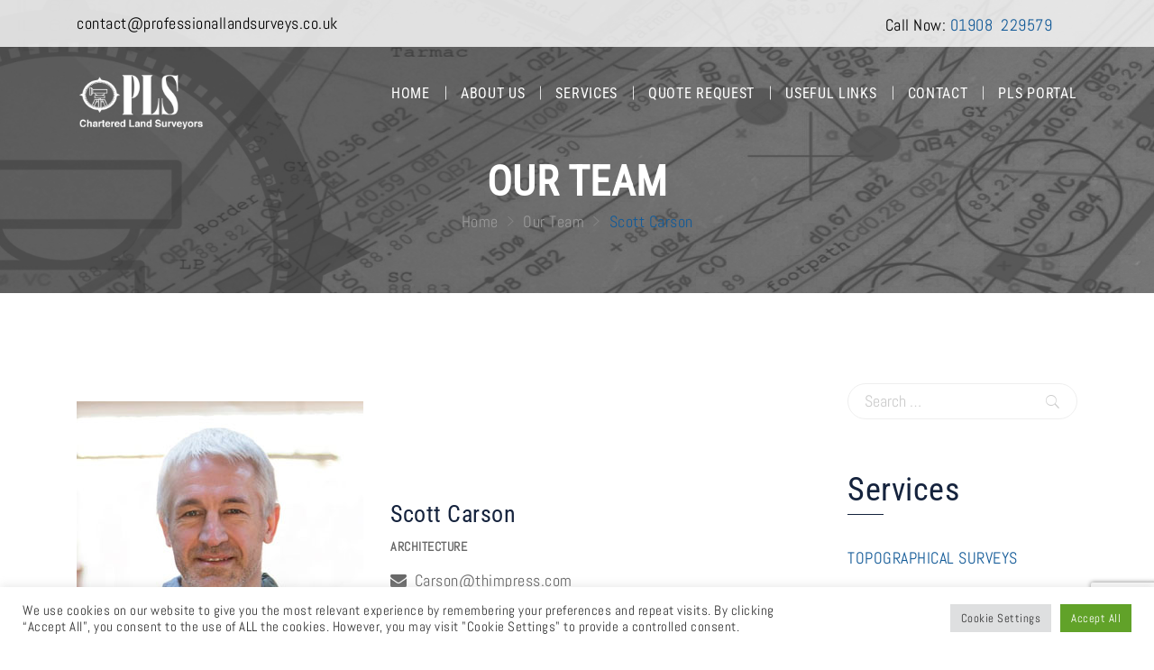

--- FILE ---
content_type: text/html; charset=UTF-8
request_url: https://plsurveys.co.uk/our_team/danny-rose/
body_size: 21238
content:
<!DOCTYPE html>
<html itemscope itemtype="http://schema.org/WebPage" lang="en-US">
<head>
	<meta charset="UTF-8">
	<link rel="profile" href="https://gmpg.org/xfn/11">
	<link rel="pingback" href="https://plsurveys.co.uk/xmlrpc.php">

			<script type="text/javascript">
		/* <![CDATA[ */
		var ajaxurl = "https://plsurveys.co.uk/wp-admin/admin-ajax.php";
		/* ]]> */
	</script>
	<meta name='robots' content='index, follow, max-image-preview:large, max-snippet:-1, max-video-preview:-1' />
<meta name="viewport" content="width=device-width, initial-scale=1">
	<!-- This site is optimized with the Yoast SEO plugin v26.8 - https://yoast.com/product/yoast-seo-wordpress/ -->
	<title>Scott Carson - Professional Land Surveys</title>
	<link rel="canonical" href="https://plsurveys.co.uk/our_team/danny-rose/" />
	<meta property="og:locale" content="en_US" />
	<meta property="og:type" content="article" />
	<meta property="og:title" content="Scott Carson - Professional Land Surveys" />
	<meta property="og:url" content="https://plsurveys.co.uk/our_team/danny-rose/" />
	<meta property="og:site_name" content="Professional Land Surveys" />
	<meta property="og:image" content="https://plsurveys.co.uk/wp-content/uploads/2017/10/Home-2-team1.jpg" />
	<meta property="og:image:width" content="318" />
	<meta property="og:image:height" content="400" />
	<meta property="og:image:type" content="image/jpeg" />
	<meta name="twitter:card" content="summary_large_image" />
	<script type="application/ld+json" class="yoast-schema-graph">{"@context":"https://schema.org","@graph":[{"@type":"WebPage","@id":"https://plsurveys.co.uk/our_team/danny-rose/","url":"https://plsurveys.co.uk/our_team/danny-rose/","name":"Scott Carson - Professional Land Surveys","isPartOf":{"@id":"https://plsurveys.co.uk/#website"},"primaryImageOfPage":{"@id":"https://plsurveys.co.uk/our_team/danny-rose/#primaryimage"},"image":{"@id":"https://plsurveys.co.uk/our_team/danny-rose/#primaryimage"},"thumbnailUrl":"https://plsurveys.co.uk/wp-content/uploads/2017/10/Home-2-team1.jpg","datePublished":"2017-10-20T06:46:43+00:00","breadcrumb":{"@id":"https://plsurveys.co.uk/our_team/danny-rose/#breadcrumb"},"inLanguage":"en-US","potentialAction":[{"@type":"ReadAction","target":["https://plsurveys.co.uk/our_team/danny-rose/"]}]},{"@type":"ImageObject","inLanguage":"en-US","@id":"https://plsurveys.co.uk/our_team/danny-rose/#primaryimage","url":"https://plsurveys.co.uk/wp-content/uploads/2017/10/Home-2-team1.jpg","contentUrl":"https://plsurveys.co.uk/wp-content/uploads/2017/10/Home-2-team1.jpg","width":318,"height":400},{"@type":"BreadcrumbList","@id":"https://plsurveys.co.uk/our_team/danny-rose/#breadcrumb","itemListElement":[{"@type":"ListItem","position":1,"name":"Home","item":"https://plsurveys.co.uk/"},{"@type":"ListItem","position":2,"name":"Our Team","item":"https://plsurveys.co.uk/our_team/"},{"@type":"ListItem","position":3,"name":"Scott Carson"}]},{"@type":"WebSite","@id":"https://plsurveys.co.uk/#website","url":"https://plsurveys.co.uk/","name":"Professional Land Surveys","description":"","potentialAction":[{"@type":"SearchAction","target":{"@type":"EntryPoint","urlTemplate":"https://plsurveys.co.uk/?s={search_term_string}"},"query-input":{"@type":"PropertyValueSpecification","valueRequired":true,"valueName":"search_term_string"}}],"inLanguage":"en-US"}]}</script>
	<!-- / Yoast SEO plugin. -->


<link rel="alternate" type="application/rss+xml" title="Professional Land Surveys &raquo; Feed" href="https://plsurveys.co.uk/feed/" />
<link rel="alternate" type="application/rss+xml" title="Professional Land Surveys &raquo; Comments Feed" href="https://plsurveys.co.uk/comments/feed/" />
<link rel="alternate" title="oEmbed (JSON)" type="application/json+oembed" href="https://plsurveys.co.uk/wp-json/oembed/1.0/embed?url=https%3A%2F%2Fplsurveys.co.uk%2Four_team%2Fdanny-rose%2F" />
<link rel="alternate" title="oEmbed (XML)" type="text/xml+oembed" href="https://plsurveys.co.uk/wp-json/oembed/1.0/embed?url=https%3A%2F%2Fplsurveys.co.uk%2Four_team%2Fdanny-rose%2F&#038;format=xml" />
		<!-- This site uses the Google Analytics by ExactMetrics plugin v8.11.1 - Using Analytics tracking - https://www.exactmetrics.com/ -->
		<!-- Note: ExactMetrics is not currently configured on this site. The site owner needs to authenticate with Google Analytics in the ExactMetrics settings panel. -->
					<!-- No tracking code set -->
				<!-- / Google Analytics by ExactMetrics -->
		<style id='wp-img-auto-sizes-contain-inline-css' type='text/css'>
img:is([sizes=auto i],[sizes^="auto," i]){contain-intrinsic-size:3000px 1500px}
/*# sourceURL=wp-img-auto-sizes-contain-inline-css */
</style>
<style id='wp-block-library-inline-css' type='text/css'>
:root{--wp-block-synced-color:#7a00df;--wp-block-synced-color--rgb:122,0,223;--wp-bound-block-color:var(--wp-block-synced-color);--wp-editor-canvas-background:#ddd;--wp-admin-theme-color:#007cba;--wp-admin-theme-color--rgb:0,124,186;--wp-admin-theme-color-darker-10:#006ba1;--wp-admin-theme-color-darker-10--rgb:0,107,160.5;--wp-admin-theme-color-darker-20:#005a87;--wp-admin-theme-color-darker-20--rgb:0,90,135;--wp-admin-border-width-focus:2px}@media (min-resolution:192dpi){:root{--wp-admin-border-width-focus:1.5px}}.wp-element-button{cursor:pointer}:root .has-very-light-gray-background-color{background-color:#eee}:root .has-very-dark-gray-background-color{background-color:#313131}:root .has-very-light-gray-color{color:#eee}:root .has-very-dark-gray-color{color:#313131}:root .has-vivid-green-cyan-to-vivid-cyan-blue-gradient-background{background:linear-gradient(135deg,#00d084,#0693e3)}:root .has-purple-crush-gradient-background{background:linear-gradient(135deg,#34e2e4,#4721fb 50%,#ab1dfe)}:root .has-hazy-dawn-gradient-background{background:linear-gradient(135deg,#faaca8,#dad0ec)}:root .has-subdued-olive-gradient-background{background:linear-gradient(135deg,#fafae1,#67a671)}:root .has-atomic-cream-gradient-background{background:linear-gradient(135deg,#fdd79a,#004a59)}:root .has-nightshade-gradient-background{background:linear-gradient(135deg,#330968,#31cdcf)}:root .has-midnight-gradient-background{background:linear-gradient(135deg,#020381,#2874fc)}:root{--wp--preset--font-size--normal:16px;--wp--preset--font-size--huge:42px}.has-regular-font-size{font-size:1em}.has-larger-font-size{font-size:2.625em}.has-normal-font-size{font-size:var(--wp--preset--font-size--normal)}.has-huge-font-size{font-size:var(--wp--preset--font-size--huge)}.has-text-align-center{text-align:center}.has-text-align-left{text-align:left}.has-text-align-right{text-align:right}.has-fit-text{white-space:nowrap!important}#end-resizable-editor-section{display:none}.aligncenter{clear:both}.items-justified-left{justify-content:flex-start}.items-justified-center{justify-content:center}.items-justified-right{justify-content:flex-end}.items-justified-space-between{justify-content:space-between}.screen-reader-text{border:0;clip-path:inset(50%);height:1px;margin:-1px;overflow:hidden;padding:0;position:absolute;width:1px;word-wrap:normal!important}.screen-reader-text:focus{background-color:#ddd;clip-path:none;color:#444;display:block;font-size:1em;height:auto;left:5px;line-height:normal;padding:15px 23px 14px;text-decoration:none;top:5px;width:auto;z-index:100000}html :where(.has-border-color){border-style:solid}html :where([style*=border-top-color]){border-top-style:solid}html :where([style*=border-right-color]){border-right-style:solid}html :where([style*=border-bottom-color]){border-bottom-style:solid}html :where([style*=border-left-color]){border-left-style:solid}html :where([style*=border-width]){border-style:solid}html :where([style*=border-top-width]){border-top-style:solid}html :where([style*=border-right-width]){border-right-style:solid}html :where([style*=border-bottom-width]){border-bottom-style:solid}html :where([style*=border-left-width]){border-left-style:solid}html :where(img[class*=wp-image-]){height:auto;max-width:100%}:where(figure){margin:0 0 1em}html :where(.is-position-sticky){--wp-admin--admin-bar--position-offset:var(--wp-admin--admin-bar--height,0px)}@media screen and (max-width:600px){html :where(.is-position-sticky){--wp-admin--admin-bar--position-offset:0px}}

/*# sourceURL=wp-block-library-inline-css */
</style><style id='global-styles-inline-css' type='text/css'>
:root{--wp--preset--aspect-ratio--square: 1;--wp--preset--aspect-ratio--4-3: 4/3;--wp--preset--aspect-ratio--3-4: 3/4;--wp--preset--aspect-ratio--3-2: 3/2;--wp--preset--aspect-ratio--2-3: 2/3;--wp--preset--aspect-ratio--16-9: 16/9;--wp--preset--aspect-ratio--9-16: 9/16;--wp--preset--color--black: #000000;--wp--preset--color--cyan-bluish-gray: #abb8c3;--wp--preset--color--white: #ffffff;--wp--preset--color--pale-pink: #f78da7;--wp--preset--color--vivid-red: #cf2e2e;--wp--preset--color--luminous-vivid-orange: #ff6900;--wp--preset--color--luminous-vivid-amber: #fcb900;--wp--preset--color--light-green-cyan: #7bdcb5;--wp--preset--color--vivid-green-cyan: #00d084;--wp--preset--color--pale-cyan-blue: #8ed1fc;--wp--preset--color--vivid-cyan-blue: #0693e3;--wp--preset--color--vivid-purple: #9b51e0;--wp--preset--gradient--vivid-cyan-blue-to-vivid-purple: linear-gradient(135deg,rgb(6,147,227) 0%,rgb(155,81,224) 100%);--wp--preset--gradient--light-green-cyan-to-vivid-green-cyan: linear-gradient(135deg,rgb(122,220,180) 0%,rgb(0,208,130) 100%);--wp--preset--gradient--luminous-vivid-amber-to-luminous-vivid-orange: linear-gradient(135deg,rgb(252,185,0) 0%,rgb(255,105,0) 100%);--wp--preset--gradient--luminous-vivid-orange-to-vivid-red: linear-gradient(135deg,rgb(255,105,0) 0%,rgb(207,46,46) 100%);--wp--preset--gradient--very-light-gray-to-cyan-bluish-gray: linear-gradient(135deg,rgb(238,238,238) 0%,rgb(169,184,195) 100%);--wp--preset--gradient--cool-to-warm-spectrum: linear-gradient(135deg,rgb(74,234,220) 0%,rgb(151,120,209) 20%,rgb(207,42,186) 40%,rgb(238,44,130) 60%,rgb(251,105,98) 80%,rgb(254,248,76) 100%);--wp--preset--gradient--blush-light-purple: linear-gradient(135deg,rgb(255,206,236) 0%,rgb(152,150,240) 100%);--wp--preset--gradient--blush-bordeaux: linear-gradient(135deg,rgb(254,205,165) 0%,rgb(254,45,45) 50%,rgb(107,0,62) 100%);--wp--preset--gradient--luminous-dusk: linear-gradient(135deg,rgb(255,203,112) 0%,rgb(199,81,192) 50%,rgb(65,88,208) 100%);--wp--preset--gradient--pale-ocean: linear-gradient(135deg,rgb(255,245,203) 0%,rgb(182,227,212) 50%,rgb(51,167,181) 100%);--wp--preset--gradient--electric-grass: linear-gradient(135deg,rgb(202,248,128) 0%,rgb(113,206,126) 100%);--wp--preset--gradient--midnight: linear-gradient(135deg,rgb(2,3,129) 0%,rgb(40,116,252) 100%);--wp--preset--font-size--small: 13px;--wp--preset--font-size--medium: 20px;--wp--preset--font-size--large: 36px;--wp--preset--font-size--x-large: 42px;--wp--preset--spacing--20: 0.44rem;--wp--preset--spacing--30: 0.67rem;--wp--preset--spacing--40: 1rem;--wp--preset--spacing--50: 1.5rem;--wp--preset--spacing--60: 2.25rem;--wp--preset--spacing--70: 3.38rem;--wp--preset--spacing--80: 5.06rem;--wp--preset--shadow--natural: 6px 6px 9px rgba(0, 0, 0, 0.2);--wp--preset--shadow--deep: 12px 12px 50px rgba(0, 0, 0, 0.4);--wp--preset--shadow--sharp: 6px 6px 0px rgba(0, 0, 0, 0.2);--wp--preset--shadow--outlined: 6px 6px 0px -3px rgb(255, 255, 255), 6px 6px rgb(0, 0, 0);--wp--preset--shadow--crisp: 6px 6px 0px rgb(0, 0, 0);}:where(.is-layout-flex){gap: 0.5em;}:where(.is-layout-grid){gap: 0.5em;}body .is-layout-flex{display: flex;}.is-layout-flex{flex-wrap: wrap;align-items: center;}.is-layout-flex > :is(*, div){margin: 0;}body .is-layout-grid{display: grid;}.is-layout-grid > :is(*, div){margin: 0;}:where(.wp-block-columns.is-layout-flex){gap: 2em;}:where(.wp-block-columns.is-layout-grid){gap: 2em;}:where(.wp-block-post-template.is-layout-flex){gap: 1.25em;}:where(.wp-block-post-template.is-layout-grid){gap: 1.25em;}.has-black-color{color: var(--wp--preset--color--black) !important;}.has-cyan-bluish-gray-color{color: var(--wp--preset--color--cyan-bluish-gray) !important;}.has-white-color{color: var(--wp--preset--color--white) !important;}.has-pale-pink-color{color: var(--wp--preset--color--pale-pink) !important;}.has-vivid-red-color{color: var(--wp--preset--color--vivid-red) !important;}.has-luminous-vivid-orange-color{color: var(--wp--preset--color--luminous-vivid-orange) !important;}.has-luminous-vivid-amber-color{color: var(--wp--preset--color--luminous-vivid-amber) !important;}.has-light-green-cyan-color{color: var(--wp--preset--color--light-green-cyan) !important;}.has-vivid-green-cyan-color{color: var(--wp--preset--color--vivid-green-cyan) !important;}.has-pale-cyan-blue-color{color: var(--wp--preset--color--pale-cyan-blue) !important;}.has-vivid-cyan-blue-color{color: var(--wp--preset--color--vivid-cyan-blue) !important;}.has-vivid-purple-color{color: var(--wp--preset--color--vivid-purple) !important;}.has-black-background-color{background-color: var(--wp--preset--color--black) !important;}.has-cyan-bluish-gray-background-color{background-color: var(--wp--preset--color--cyan-bluish-gray) !important;}.has-white-background-color{background-color: var(--wp--preset--color--white) !important;}.has-pale-pink-background-color{background-color: var(--wp--preset--color--pale-pink) !important;}.has-vivid-red-background-color{background-color: var(--wp--preset--color--vivid-red) !important;}.has-luminous-vivid-orange-background-color{background-color: var(--wp--preset--color--luminous-vivid-orange) !important;}.has-luminous-vivid-amber-background-color{background-color: var(--wp--preset--color--luminous-vivid-amber) !important;}.has-light-green-cyan-background-color{background-color: var(--wp--preset--color--light-green-cyan) !important;}.has-vivid-green-cyan-background-color{background-color: var(--wp--preset--color--vivid-green-cyan) !important;}.has-pale-cyan-blue-background-color{background-color: var(--wp--preset--color--pale-cyan-blue) !important;}.has-vivid-cyan-blue-background-color{background-color: var(--wp--preset--color--vivid-cyan-blue) !important;}.has-vivid-purple-background-color{background-color: var(--wp--preset--color--vivid-purple) !important;}.has-black-border-color{border-color: var(--wp--preset--color--black) !important;}.has-cyan-bluish-gray-border-color{border-color: var(--wp--preset--color--cyan-bluish-gray) !important;}.has-white-border-color{border-color: var(--wp--preset--color--white) !important;}.has-pale-pink-border-color{border-color: var(--wp--preset--color--pale-pink) !important;}.has-vivid-red-border-color{border-color: var(--wp--preset--color--vivid-red) !important;}.has-luminous-vivid-orange-border-color{border-color: var(--wp--preset--color--luminous-vivid-orange) !important;}.has-luminous-vivid-amber-border-color{border-color: var(--wp--preset--color--luminous-vivid-amber) !important;}.has-light-green-cyan-border-color{border-color: var(--wp--preset--color--light-green-cyan) !important;}.has-vivid-green-cyan-border-color{border-color: var(--wp--preset--color--vivid-green-cyan) !important;}.has-pale-cyan-blue-border-color{border-color: var(--wp--preset--color--pale-cyan-blue) !important;}.has-vivid-cyan-blue-border-color{border-color: var(--wp--preset--color--vivid-cyan-blue) !important;}.has-vivid-purple-border-color{border-color: var(--wp--preset--color--vivid-purple) !important;}.has-vivid-cyan-blue-to-vivid-purple-gradient-background{background: var(--wp--preset--gradient--vivid-cyan-blue-to-vivid-purple) !important;}.has-light-green-cyan-to-vivid-green-cyan-gradient-background{background: var(--wp--preset--gradient--light-green-cyan-to-vivid-green-cyan) !important;}.has-luminous-vivid-amber-to-luminous-vivid-orange-gradient-background{background: var(--wp--preset--gradient--luminous-vivid-amber-to-luminous-vivid-orange) !important;}.has-luminous-vivid-orange-to-vivid-red-gradient-background{background: var(--wp--preset--gradient--luminous-vivid-orange-to-vivid-red) !important;}.has-very-light-gray-to-cyan-bluish-gray-gradient-background{background: var(--wp--preset--gradient--very-light-gray-to-cyan-bluish-gray) !important;}.has-cool-to-warm-spectrum-gradient-background{background: var(--wp--preset--gradient--cool-to-warm-spectrum) !important;}.has-blush-light-purple-gradient-background{background: var(--wp--preset--gradient--blush-light-purple) !important;}.has-blush-bordeaux-gradient-background{background: var(--wp--preset--gradient--blush-bordeaux) !important;}.has-luminous-dusk-gradient-background{background: var(--wp--preset--gradient--luminous-dusk) !important;}.has-pale-ocean-gradient-background{background: var(--wp--preset--gradient--pale-ocean) !important;}.has-electric-grass-gradient-background{background: var(--wp--preset--gradient--electric-grass) !important;}.has-midnight-gradient-background{background: var(--wp--preset--gradient--midnight) !important;}.has-small-font-size{font-size: var(--wp--preset--font-size--small) !important;}.has-medium-font-size{font-size: var(--wp--preset--font-size--medium) !important;}.has-large-font-size{font-size: var(--wp--preset--font-size--large) !important;}.has-x-large-font-size{font-size: var(--wp--preset--font-size--x-large) !important;}
/*# sourceURL=global-styles-inline-css */
</style>

<style id='classic-theme-styles-inline-css' type='text/css'>
/*! This file is auto-generated */
.wp-block-button__link{color:#fff;background-color:#32373c;border-radius:9999px;box-shadow:none;text-decoration:none;padding:calc(.667em + 2px) calc(1.333em + 2px);font-size:1.125em}.wp-block-file__button{background:#32373c;color:#fff;text-decoration:none}
/*# sourceURL=/wp-includes/css/classic-themes.min.css */
</style>
<link rel='stylesheet' id='contact-form-7-css' href='https://plsurveys.co.uk/wp-content/plugins/contact-form-7/includes/css/styles.css' type='text/css' media='all' />
<link rel='stylesheet' id='cookie-law-info-css' href='https://plsurveys.co.uk/wp-content/plugins/cookie-law-info/legacy/public/css/cookie-law-info-public.css' type='text/css' media='all' />
<link rel='stylesheet' id='cookie-law-info-gdpr-css' href='https://plsurveys.co.uk/wp-content/plugins/cookie-law-info/legacy/public/css/cookie-law-info-gdpr.css' type='text/css' media='all' />
<link rel='stylesheet' id='essential-grid-plugin-settings-css' href='https://plsurveys.co.uk/wp-content/plugins/essential-grid/public/assets/css/settings.css' type='text/css' media='all' />
<link rel='stylesheet' id='tp-fontello-css' href='https://plsurveys.co.uk/wp-content/plugins/essential-grid/public/assets/font/fontello/css/fontello.css' type='text/css' media='all' />
<link rel='stylesheet' id='rs-plugin-settings-css' href='https://plsurveys.co.uk/wp-content/plugins/revslider/public/assets/css/rs6.css' type='text/css' media='all' />
<style id='rs-plugin-settings-inline-css' type='text/css'>
#rs-demo-id {}
/*# sourceURL=rs-plugin-settings-inline-css */
</style>
<link rel='stylesheet' id='thim-shorelines-css' href='https://plsurveys.co.uk/wp-content/plugins/thim-construction//assets/fonts/shorelines-script/shorelines-script.css' type='text/css' media='all' />
<link rel='stylesheet' id='woocommerce-smallscreen-css' href='https://plsurveys.co.uk/wp-content/plugins/woocommerce/assets/css/woocommerce-smallscreen.css' type='text/css' media='only screen and (max-width: 768px)' />
<style id='woocommerce-inline-inline-css' type='text/css'>
.woocommerce form .form-row .required { visibility: visible; }
/*# sourceURL=woocommerce-inline-inline-css */
</style>
<link rel='stylesheet' id='wpc_user_style-css' href='//plsurveys.co.uk/wp-content/plugins/wp-client/css/user_style.css' type='text/css' media='all' />
<link rel='stylesheet' id='wpc_user_general_style-css' href='//plsurveys.co.uk/wp-content/plugins/wp-client/css/user/general.css' type='text/css' media='all' />
<link rel='stylesheet' id='thim-style-css' href='https://plsurveys.co.uk/wp-content/themes/megabuilder/style.css' type='text/css' media='all' />
<link rel='stylesheet' id='fontawesome-css' href='https://plsurveys.co.uk/wp-content/themes/megabuilder/assets/css/libs/awesome/font-awesome.css' type='text/css' media='all' />
<link rel='stylesheet' id='bootstrap-css' href='https://plsurveys.co.uk/wp-content/themes/megabuilder/assets/css/libs/bootstrap/bootstrap.css' type='text/css' media='all' />
<link rel='stylesheet' id='ionicons-css' href='https://plsurveys.co.uk/wp-content/themes/megabuilder/assets/css/libs/ionicons/ionicons.css' type='text/css' media='all' />
<link rel='stylesheet' id='flaticon-css' href='https://plsurveys.co.uk/wp-content/plugins/thim-construction/assets/fonts/flaticon/flaticon.css' type='text/css' media='all' />
<link rel='stylesheet' id='icomoon-css' href='https://plsurveys.co.uk/wp-content/themes/megabuilder/assets/css/libs/icomoon/icomoon.css' type='text/css' media='all' />
<link rel='stylesheet' id='twentytwenty-css' href='https://plsurveys.co.uk/wp-content/themes/megabuilder/assets/css/libs/twentytwenty/twentytwenty.css' type='text/css' media='all' />
<link rel='stylesheet' id='magnific-popup-css' href='https://plsurveys.co.uk/wp-content/themes/megabuilder/assets/css/libs/magnific-popup/main.css' type='text/css' media='all' />
<link rel='stylesheet' id='owl-carousel-css' href='https://plsurveys.co.uk/wp-content/themes/megabuilder/assets/css/libs/owl-carousel/owl.carousel.css' type='text/css' media='all' />
<link rel='stylesheet' id='photo-swipe-css' href='https://plsurveys.co.uk/wp-content/themes/megabuilder/assets/css/libs/photoswipe/photoswipe.css' type='text/css' media='all' />
<link rel='stylesheet' id='thim-style-options-css' href='//plsurveys.co.uk/wp-content/uploads/tc_stylesheets/megabuilder.1532957669.css' type='text/css' media='all' />
<script type="text/javascript" src="https://plsurveys.co.uk/wp-includes/js/jquery/jquery.min.js" id="jquery-core-js"></script>
<script type="text/javascript" src="https://plsurveys.co.uk/wp-includes/js/jquery/jquery-migrate.min.js" id="jquery-migrate-js"></script>
<script type="text/javascript" id="cookie-law-info-js-extra">
/* <![CDATA[ */
var Cli_Data = {"nn_cookie_ids":[],"cookielist":[],"non_necessary_cookies":[],"ccpaEnabled":"","ccpaRegionBased":"","ccpaBarEnabled":"","strictlyEnabled":["necessary","obligatoire"],"ccpaType":"gdpr","js_blocking":"1","custom_integration":"","triggerDomRefresh":"","secure_cookies":""};
var cli_cookiebar_settings = {"animate_speed_hide":"500","animate_speed_show":"500","background":"#FFF","border":"#b1a6a6c2","border_on":"","button_1_button_colour":"#61a229","button_1_button_hover":"#4e8221","button_1_link_colour":"#fff","button_1_as_button":"1","button_1_new_win":"","button_2_button_colour":"#333","button_2_button_hover":"#292929","button_2_link_colour":"#444","button_2_as_button":"","button_2_hidebar":"","button_3_button_colour":"#dedfe0","button_3_button_hover":"#b2b2b3","button_3_link_colour":"#333333","button_3_as_button":"1","button_3_new_win":"","button_4_button_colour":"#dedfe0","button_4_button_hover":"#b2b2b3","button_4_link_colour":"#333333","button_4_as_button":"1","button_7_button_colour":"#61a229","button_7_button_hover":"#4e8221","button_7_link_colour":"#fff","button_7_as_button":"1","button_7_new_win":"","font_family":"inherit","header_fix":"","notify_animate_hide":"1","notify_animate_show":"","notify_div_id":"#cookie-law-info-bar","notify_position_horizontal":"right","notify_position_vertical":"bottom","scroll_close":"","scroll_close_reload":"","accept_close_reload":"","reject_close_reload":"","showagain_tab":"","showagain_background":"#fff","showagain_border":"#000","showagain_div_id":"#cookie-law-info-again","showagain_x_position":"100px","text":"#333333","show_once_yn":"1","show_once":"20000","logging_on":"","as_popup":"","popup_overlay":"1","bar_heading_text":"","cookie_bar_as":"banner","popup_showagain_position":"bottom-right","widget_position":"left"};
var log_object = {"ajax_url":"https://plsurveys.co.uk/wp-admin/admin-ajax.php"};
//# sourceURL=cookie-law-info-js-extra
/* ]]> */
</script>
<script type="text/javascript" src="https://plsurveys.co.uk/wp-content/plugins/cookie-law-info/legacy/public/js/cookie-law-info-public.js" id="cookie-law-info-js"></script>
<script type="text/javascript" src="https://plsurveys.co.uk/wp-content/plugins/revslider/public/assets/js/revolution.tools.min.js" id="tp-tools-js"></script>
<script type="text/javascript" src="https://plsurveys.co.uk/wp-content/plugins/revslider/public/assets/js/rs6.min.js" id="revmin-js"></script>
<script type="text/javascript" src="https://plsurveys.co.uk/wp-content/plugins/woocommerce/assets/js/jquery-blockui/jquery.blockUI.min.js" id="wc-jquery-blockui-js" data-wp-strategy="defer"></script>
<script type="text/javascript" id="wc-add-to-cart-js-extra">
/* <![CDATA[ */
var wc_add_to_cart_params = {"ajax_url":"/wp-admin/admin-ajax.php","wc_ajax_url":"/?wc-ajax=%%endpoint%%","i18n_view_cart":"View cart","cart_url":"https://plsurveys.co.uk/cart/","is_cart":"","cart_redirect_after_add":"no"};
//# sourceURL=wc-add-to-cart-js-extra
/* ]]> */
</script>
<script type="text/javascript" src="https://plsurveys.co.uk/wp-content/plugins/woocommerce/assets/js/frontend/add-to-cart.min.js" id="wc-add-to-cart-js" data-wp-strategy="defer"></script>
<script type="text/javascript" src="https://plsurveys.co.uk/wp-content/plugins/js_composer/assets/js/vendors/woocommerce-add-to-cart.js" id="vc_woocommerce-add-to-cart-js-js"></script>
<link rel="https://api.w.org/" href="https://plsurveys.co.uk/wp-json/" /><link rel="EditURI" type="application/rsd+xml" title="RSD" href="https://plsurveys.co.uk/xmlrpc.php?rsd" />
<meta name="generator" content="WordPress 6.9" />
<meta name="generator" content="WooCommerce 10.4.3" />
<link rel='shortlink' href='https://plsurveys.co.uk/?p=6468' />

        <script type="text/javascript">
            var jQueryMigrateHelperHasSentDowngrade = false;

			window.onerror = function( msg, url, line, col, error ) {
				// Break out early, do not processing if a downgrade reqeust was already sent.
				if ( jQueryMigrateHelperHasSentDowngrade ) {
					return true;
                }

				var xhr = new XMLHttpRequest();
				var nonce = 'bdaf945830';
				var jQueryFunctions = [
					'andSelf',
					'browser',
					'live',
					'boxModel',
					'support.boxModel',
					'size',
					'swap',
					'clean',
					'sub',
                ];
				var match_pattern = /\)\.(.+?) is not a function/;
                var erroredFunction = msg.match( match_pattern );

                // If there was no matching functions, do not try to downgrade.
                if ( null === erroredFunction || typeof erroredFunction !== 'object' || typeof erroredFunction[1] === "undefined" || -1 === jQueryFunctions.indexOf( erroredFunction[1] ) ) {
                    return true;
                }

                // Set that we've now attempted a downgrade request.
                jQueryMigrateHelperHasSentDowngrade = true;

				xhr.open( 'POST', 'https://plsurveys.co.uk/wp-admin/admin-ajax.php' );
				xhr.setRequestHeader( 'Content-Type', 'application/x-www-form-urlencoded' );
				xhr.onload = function () {
					var response,
                        reload = false;

					if ( 200 === xhr.status ) {
                        try {
                        	response = JSON.parse( xhr.response );

                        	reload = response.data.reload;
                        } catch ( e ) {
                        	reload = false;
                        }
                    }

					// Automatically reload the page if a deprecation caused an automatic downgrade, ensure visitors get the best possible experience.
					if ( reload ) {
						location.reload();
                    }
				};

				xhr.send( encodeURI( 'action=jquery-migrate-downgrade-version&_wpnonce=' + nonce ) );

				// Suppress error alerts in older browsers
				return true;
			}
        </script>

			<noscript><style>.woocommerce-product-gallery{ opacity: 1 !important; }</style></noscript>
	            <script type="text/javascript">
                function tc_insert_internal_css(css) {
                    var tc_style = document.createElement("style");
                    tc_style.type = "text/css";
                    tc_style.setAttribute('data-type', 'tc-internal-css');
                    var tc_style_content = document.createTextNode(css);
                    tc_style.appendChild(tc_style_content);
                    document.head.appendChild(tc_style);
                }
            </script>
			<meta name="generator" content="Powered by WPBakery Page Builder - drag and drop page builder for WordPress."/>
<meta name="generator" content="Powered by Slider Revolution 6.1.0 - responsive, Mobile-Friendly Slider Plugin for WordPress with comfortable drag and drop interface." />
<link rel="icon" href="https://plsurveys.co.uk/wp-content/uploads/2018/07/cropped-Screen-Shot-2018-07-07-at-20.24.47-32x32.png" sizes="32x32" />
<link rel="icon" href="https://plsurveys.co.uk/wp-content/uploads/2018/07/cropped-Screen-Shot-2018-07-07-at-20.24.47-192x192.png" sizes="192x192" />
<link rel="apple-touch-icon" href="https://plsurveys.co.uk/wp-content/uploads/2018/07/cropped-Screen-Shot-2018-07-07-at-20.24.47-180x180.png" />
<meta name="msapplication-TileImage" content="https://plsurveys.co.uk/wp-content/uploads/2018/07/cropped-Screen-Shot-2018-07-07-at-20.24.47-270x270.png" />
<script type="text/javascript">function setREVStartSize(a){try{var b,c=document.getElementById(a.c).parentNode.offsetWidth;if(c=0===c||isNaN(c)?window.innerWidth:c,a.tabw=void 0===a.tabw?0:parseInt(a.tabw),a.thumbw=void 0===a.thumbw?0:parseInt(a.thumbw),a.tabh=void 0===a.tabh?0:parseInt(a.tabh),a.thumbh=void 0===a.thumbh?0:parseInt(a.thumbh),a.tabhide=void 0===a.tabhide?0:parseInt(a.tabhide),a.thumbhide=void 0===a.thumbhide?0:parseInt(a.thumbhide),a.mh=void 0===a.mh||""==a.mh?0:a.mh,"fullscreen"===a.layout||"fullscreen"===a.l)b=Math.max(a.mh,window.innerHeight);else{for(var d in a.gw=Array.isArray(a.gw)?a.gw:[a.gw],a.rl)(void 0===a.gw[d]||0===a.gw[d])&&(a.gw[d]=a.gw[d-1]);for(var d in a.gh=void 0===a.el||""===a.el||Array.isArray(a.el)&&0==a.el.length?a.gh:a.el,a.gh=Array.isArray(a.gh)?a.gh:[a.gh],a.rl)(void 0===a.gh[d]||0===a.gh[d])&&(a.gh[d]=a.gh[d-1]);var e,f=Array(a.rl.length),g=0;for(var d in a.tabw=a.tabhide>=c?0:a.tabw,a.thumbw=a.thumbhide>=c?0:a.thumbw,a.tabh=a.tabhide>=c?0:a.tabh,a.thumbh=a.thumbhide>=c?0:a.thumbh,a.rl)f[d]=a.rl[d]<window.innerWidth?0:a.rl[d];for(var d in e=f[0],f)e>f[d]&&0<f[d]&&(e=f[d],g=d);var h=c>a.gw[g]+a.tabw+a.thumbw?1:(c-(a.tabw+a.thumbw))/a.gw[g];b=a.gh[g]*h+(a.tabh+a.thumbh)}void 0===window.rs_init_css&&(window.rs_init_css=document.head.appendChild(document.createElement("style"))),document.getElementById(a.c).height=b,window.rs_init_css.innerHTML+="#"+a.c+"_wrapper { height: "+b+"px }"}catch(a){console.log("Failure at Presize of Slider:"+a)}};</script>
<style id="thim-customizer-inline-styles">/* latin */
@font-face {
  font-family: 'Abel';
  font-style: normal;
  font-weight: 400;
  font-display: swap;
  src: url(https://plsurveys.co.uk/wp-content/uploads/thim-fonts/abel/MwQ5bhbm2POE2V9BPQ.woff2) format('woff2');
  unicode-range: U+0000-00FF, U+0131, U+0152-0153, U+02BB-02BC, U+02C6, U+02DA, U+02DC, U+0304, U+0308, U+0329, U+2000-206F, U+20AC, U+2122, U+2191, U+2193, U+2212, U+2215, U+FEFF, U+FFFD;
}
/* cyrillic-ext */
@font-face {
  font-family: 'Roboto Condensed';
  font-style: normal;
  font-weight: 400;
  font-display: swap;
  src: url(https://plsurveys.co.uk/wp-content/uploads/thim-fonts/roboto-condensed/ieVo2ZhZI2eCN5jzbjEETS9weq8-_d6T_POl0fRJeyWyosBD5XxxKA.woff2) format('woff2');
  unicode-range: U+0460-052F, U+1C80-1C8A, U+20B4, U+2DE0-2DFF, U+A640-A69F, U+FE2E-FE2F;
}
/* cyrillic */
@font-face {
  font-family: 'Roboto Condensed';
  font-style: normal;
  font-weight: 400;
  font-display: swap;
  src: url(https://plsurveys.co.uk/wp-content/uploads/thim-fonts/roboto-condensed/ieVo2ZhZI2eCN5jzbjEETS9weq8-_d6T_POl0fRJeyWyosBK5XxxKA.woff2) format('woff2');
  unicode-range: U+0301, U+0400-045F, U+0490-0491, U+04B0-04B1, U+2116;
}
/* greek-ext */
@font-face {
  font-family: 'Roboto Condensed';
  font-style: normal;
  font-weight: 400;
  font-display: swap;
  src: url(https://plsurveys.co.uk/wp-content/uploads/thim-fonts/roboto-condensed/ieVo2ZhZI2eCN5jzbjEETS9weq8-_d6T_POl0fRJeyWyosBC5XxxKA.woff2) format('woff2');
  unicode-range: U+1F00-1FFF;
}
/* greek */
@font-face {
  font-family: 'Roboto Condensed';
  font-style: normal;
  font-weight: 400;
  font-display: swap;
  src: url(https://plsurveys.co.uk/wp-content/uploads/thim-fonts/roboto-condensed/ieVo2ZhZI2eCN5jzbjEETS9weq8-_d6T_POl0fRJeyWyosBN5XxxKA.woff2) format('woff2');
  unicode-range: U+0370-0377, U+037A-037F, U+0384-038A, U+038C, U+038E-03A1, U+03A3-03FF;
}
/* vietnamese */
@font-face {
  font-family: 'Roboto Condensed';
  font-style: normal;
  font-weight: 400;
  font-display: swap;
  src: url(https://plsurveys.co.uk/wp-content/uploads/thim-fonts/roboto-condensed/ieVo2ZhZI2eCN5jzbjEETS9weq8-_d6T_POl0fRJeyWyosBB5XxxKA.woff2) format('woff2');
  unicode-range: U+0102-0103, U+0110-0111, U+0128-0129, U+0168-0169, U+01A0-01A1, U+01AF-01B0, U+0300-0301, U+0303-0304, U+0308-0309, U+0323, U+0329, U+1EA0-1EF9, U+20AB;
}
/* latin-ext */
@font-face {
  font-family: 'Roboto Condensed';
  font-style: normal;
  font-weight: 400;
  font-display: swap;
  src: url(https://plsurveys.co.uk/wp-content/uploads/thim-fonts/roboto-condensed/ieVo2ZhZI2eCN5jzbjEETS9weq8-_d6T_POl0fRJeyWyosBA5XxxKA.woff2) format('woff2');
  unicode-range: U+0100-02BA, U+02BD-02C5, U+02C7-02CC, U+02CE-02D7, U+02DD-02FF, U+0304, U+0308, U+0329, U+1D00-1DBF, U+1E00-1E9F, U+1EF2-1EFF, U+2020, U+20A0-20AB, U+20AD-20C0, U+2113, U+2C60-2C7F, U+A720-A7FF;
}
/* latin */
@font-face {
  font-family: 'Roboto Condensed';
  font-style: normal;
  font-weight: 400;
  font-display: swap;
  src: url(https://plsurveys.co.uk/wp-content/uploads/thim-fonts/roboto-condensed/ieVo2ZhZI2eCN5jzbjEETS9weq8-_d6T_POl0fRJeyWyosBO5Xw.woff2) format('woff2');
  unicode-range: U+0000-00FF, U+0131, U+0152-0153, U+02BB-02BC, U+02C6, U+02DA, U+02DC, U+0304, U+0308, U+0329, U+2000-206F, U+20AC, U+2122, U+2191, U+2193, U+2212, U+2215, U+FEFF, U+FFFD;
}</style><noscript><style> .wpb_animate_when_almost_visible { opacity: 1; }</style></noscript><link rel='stylesheet' id='wc-blocks-style-css' href='https://plsurveys.co.uk/wp-content/plugins/woocommerce/assets/client/blocks/wc-blocks.css' type='text/css' media='all' />
<link rel='stylesheet' id='js_composer_front-css' href='https://plsurveys.co.uk/wp-content/plugins/js_composer/assets/css/js_composer.min.css' type='text/css' media='all' />
<link rel='stylesheet' id='cookie-law-info-table-css' href='https://plsurveys.co.uk/wp-content/plugins/cookie-law-info/legacy/public/css/cookie-law-info-table.css' type='text/css' media='all' />
</head>

<body data-rsssl=1 class="wp-singular our_team-template-default single single-our_team postid-6468 wp-theme-megabuilder theme-megabuilder woocommerce-no-js bg-type-color responsive box-shadow creative-right thim_header_v2 wpb-js-composer js-comp-ver-6.0.5 vc_responsive">

<div id="thim-preloading">
<div class="sk-three-bounce">
	<div class="sk-child sk-bounce1"></div>
	<div class="sk-child sk-bounce2"></div>
	<div class="sk-child sk-bounce3"></div>
</div></div>
<nav class="visible-xs mobile-menu-container mobile-effect" itemscope itemtype="http://schema.org/SiteNavigationElement">
	
<div class="menu-mobile-effect navbar-toggle" data-effect="mobile-effect">
    <span class="icon-bar"></span>
    <span class="icon-bar"></span>
    <span class="icon-bar"></span>
</div><!-- .menu-mobile-effect -->

<ul class="nav navbar-nav">
	<li id="menu-item-7666" class="menu-item menu-item-type-post_type menu-item-object-page menu-item-home menu-item-7666 tc-menu-item tc-menu-depth-0 tc-menu-align-left tc-menu-layout-default"><a href="https://plsurveys.co.uk/" class="tc-menu-inner">Home</a></li>
<li id="menu-item-6938" class="menu-item menu-item-type-post_type menu-item-object-page menu-item-6938 tc-menu-item tc-menu-depth-0 tc-menu-align-left tc-menu-layout-default"><a href="https://plsurveys.co.uk/about-us/" class="tc-menu-inner">About Us</a></li>
<li id="menu-item-6949" class="menu-item menu-item-type-custom menu-item-object-custom menu-item-6949 tc-menu-item tc-menu-depth-0 tc-menu-align-left tc-menu-layout-default"><a href="https://plsurveys.co.uk/services" class="tc-menu-inner">Services</a></li>
<li id="menu-item-7587" class="menu-item menu-item-type-post_type menu-item-object-page menu-item-7587 tc-menu-item tc-menu-depth-0 tc-menu-align-left tc-menu-layout-default"><a href="https://plsurveys.co.uk/quote-request/" class="tc-menu-inner">Quote Request</a></li>
<li id="menu-item-7966" class="menu-item menu-item-type-post_type menu-item-object-page menu-item-7966 tc-menu-item tc-menu-depth-0 tc-menu-align-left tc-menu-layout-default"><a href="https://plsurveys.co.uk/useful-links/" class="tc-menu-inner">Useful Links</a></li>
<li id="menu-item-6937" class="menu-item menu-item-type-post_type menu-item-object-page menu-item-6937 tc-menu-item tc-menu-depth-0 tc-menu-align-left tc-menu-layout-default"><a href="https://plsurveys.co.uk/contact/" class="tc-menu-inner">Contact</a></li>
<li id="menu-item-8256" class="menu-item menu-item-type-custom menu-item-object-custom menu-item-8256 tc-menu-item tc-menu-depth-0 tc-menu-align-left tc-menu-layout-default"><a href="https://plsurveys.co.uk/portal/login-page/" class="tc-menu-inner">PLS Portal</a></li>
</ul></nav><!-- nav.mobile-menu-container -->

<div id="wrapper-container" class="content-pusher">

    
	<header id="masthead" class="site-header affix-top header_v2 submenu_v1 has-line header-overlay sticky-header custom-sticky">
		
<div id="thim-header-topbar" class="style-overlay line"><div class="container">
	<div class="row">
		<div class="top-bar-content">
			<div class="top-bar-left text-left">
				<ul class="list-inline pull-left">
					<li id="text-2" class="widget widget_text">			<div class="textwidget"><p><a href="mailto:contact@professionallandsurveys.co.uk">contact@professionallandsurveys.co.uk</a></p>
</div>
		</li>				</ul>
			</div>
			<div class="top-bar-right">
				<ul class="list-inline pull-right">
					<li id="thim_layout_builder-2" class="widget widget_thim_layout_builder"><div class="vc_row wpb_row vc_row-fluid"><div class="wpb_column vc_column_container vc_col-sm-12"><div class="vc_column-inner"><div class="wpb_wrapper"><div  class="vc_wp_text wpb_content_element"><div class="widget widget_text">			<div class="textwidget"><div class="mobile">Call Now: <a href="tel:01908  229579">01908  229579</a></div>
</div>
		</div></div></div></div></div></div><div class="vc_row wpb_row vc_row-fluid"><div class="wpb_column vc_column_container vc_col-sm-12"><div class="vc_column-inner"><div class="wpb_wrapper">
<div class="thim-sc-social-links " style = text-align:center; >
	
</div></div></div></div></div></li>				</ul>
			</div>
		</div>
	</div>
</div>
</div>
<div class="container">
    <div class="row">
        <div class="navigation col-sm-12">
            <div class="tm-table">

                <div class="width-logo table-cell sm-logo">
                    <a class="no-sticky-logo" href="https://plsurveys.co.uk/" title="Professional Land Surveys - " rel="home"><img class="logo" src="https://plsurveys.co.uk/wp-content/uploads/2018/07/PLS_Logo_v6-2.png" alt="Professional Land Surveys" /><img class="mobile-logo" src="https://plsurveys.co.uk/wp-content/uploads/2018/07/rsz_1rsz_1rsz_pls_v1.png" alt="Professional Land Surveys" /></a>                    <a href="https://plsurveys.co.uk/" title="Professional Land Surveys - " rel="home" class="sticky-logo">
					<img src="https://plsurveys.co.uk/wp-content/uploads/2018/07/PLS_Logo_v6-2.png" alt="Professional Land Surveys" width="550" height="225" /></a>                </div>

                <nav class="width-navigation table-cell table-right main-navigation">
                    <div class="inner-navigation">
                        
    <ul id="primary-menu" class="navbar">
        <li class="menu-item menu-item-type-post_type menu-item-object-page menu-item-home menu-item-7666 tc-menu-item tc-menu-depth-0 tc-menu-align-left tc-menu-layout-default"><a href="https://plsurveys.co.uk/" class="tc-menu-inner">Home</a></li>
<li class="menu-item menu-item-type-post_type menu-item-object-page menu-item-6938 tc-menu-item tc-menu-depth-0 tc-menu-align-left tc-menu-layout-default"><a href="https://plsurveys.co.uk/about-us/" class="tc-menu-inner">About Us</a></li>
<li class="menu-item menu-item-type-custom menu-item-object-custom menu-item-6949 tc-menu-item tc-menu-depth-0 tc-menu-align-left tc-menu-layout-default"><a href="https://plsurveys.co.uk/services" class="tc-menu-inner">Services</a></li>
<li class="menu-item menu-item-type-post_type menu-item-object-page menu-item-7587 tc-menu-item tc-menu-depth-0 tc-menu-align-left tc-menu-layout-default"><a href="https://plsurveys.co.uk/quote-request/" class="tc-menu-inner">Quote Request</a></li>
<li class="menu-item menu-item-type-post_type menu-item-object-page menu-item-7966 tc-menu-item tc-menu-depth-0 tc-menu-align-left tc-menu-layout-default"><a href="https://plsurveys.co.uk/useful-links/" class="tc-menu-inner">Useful Links</a></li>
<li class="menu-item menu-item-type-post_type menu-item-object-page menu-item-6937 tc-menu-item tc-menu-depth-0 tc-menu-align-left tc-menu-layout-default"><a href="https://plsurveys.co.uk/contact/" class="tc-menu-inner">Contact</a></li>
<li class="menu-item menu-item-type-custom menu-item-object-custom menu-item-8256 tc-menu-item tc-menu-depth-0 tc-menu-align-left tc-menu-layout-default"><a href="https://plsurveys.co.uk/portal/login-page/" class="tc-menu-inner">PLS Portal</a></li>
<li class="menu-right"></li>    </ul><!-- #primary-menu -->
                    </div>
                </nav>
                <div class="menu-mobile-effect navbar-toggle" data-effect="mobile-effect">
                    <span class="icon-bar"></span>
                    <span class="icon-bar"></span>
                    <span class="icon-bar"></span>
                </div>
            </div>
        </div>
    </div>
</div>	</header><!-- #masthead -->

	<div id="main-content" class="bg-type-color">	<section class="content-area">
		<div class="page-title">
			<div class="main-top" style="background-image:url(https://plsurveys.co.uk/wp-content/uploads/2018/06/PLS-HOME-SLIDER-1-1.jpg);"   data-stellar-background-ratio="0.5" >
			<span class="overlay-top-header" style="background-color: rgba(81,81,81,0.73);opacity: 0.8;"></span>
							<div class="content container">
					<h2 >Our Team</h2 >
											<div class="breadcrumb-content">
															<ul itemprop="breadcrumb" itemscope itemtype="http://schema.org/BreadcrumbList" id="breadcrumbs" class="breadcrumbs"><li itemprop="itemListElement" itemscope itemtype="http://schema.org/ListItem"><a itemprop="item" href="https://plsurveys.co.uk" title="Home"><span itemprop="name">Home</span></a><span class="breadcrum-icon"><i class="ion-ios-arrow-right"></i></span></li><li class="item-archive" itemprop="itemListElement" itemscope itemtype="http://schema.org/ListItem"><a href="https://plsurveys.co.uk/our_team/"><span class="bread-current bread-archive" itemprop="name">Our Team</span></a><span class="breadcrum-icon"><i class="ion-ios-arrow-right"></i></span></li><li class="finish" itemprop="itemListElement" itemscope itemtype="http://schema.org/ListItem"><span itemprop="name" title="Scott Carson">Scott Carson</span></li></ul>													</div><!-- .breadcrumb-content -->
										</div>
					</div><!-- .main-top -->
	</div><!-- .page-title --><div class="container site-content "><div class="row"><main id="main" class="site-main col-sm-12 col-md-9 flex-first" ><div class="page-content">
			<article id="post-6468" class="post-6468 our_team type-our_team status-publish has-post-thumbnail hentry our_team_category-worker">
			<div class="image">
				<img src="https://plsurveys.co.uk/wp-content/uploads/2017/10/Home-2-team1.jpg" alt="Home-2-team1" title="Home-2-team1"  width="318" height="400">			</div>
			<div class="content">
				<h3 class="title">Scott Carson</h3>
				<div class="regency">Architecture</div>				<div class="extra-info">
					<p class="email"><i class="fa fa-envelope thim-color"></i><a href="mailto:Carson@thimpress.com">Carson@thimpress.com</a></p><p class="email"><i class="fa fa-phone thim-color"></i>0949526074</p>
					<ul class="thim-social">
						<li><a href="#" class="facebook"><i class="fa fa-facebook"></i></a></li><li><a href="#" class="twitter"><i class="fa fa-twitter"></i></a></li><li><a href="#" class="skyper"><i class="fa fa-skype"></i></a></li><li><a href="#" class="linkedin"><i class="fa fa-linkedin"></i></a></li>					</ul>
				</div>
				<div class="entry-content">
									</div>

			</div>
		</article>
		<div class="clear"></div>
							<div class="thim-other-member thim-sc-our-team">
				<div class="wrapper-lists-our-team style-1">
                    <h3 class="box-title">Other Members</h3>
					<div class="thim-carousel-wrapper has-next-slider owl-carousel owl-theme" data-visible="4" data-pagination="1">
													<div class="our-team-item">
								<div class="thim-default-team">
									<div class="our-team-image">
										<img src="https://plsurveys.co.uk/wp-content/uploads/2017/10/Home-3.png" alt="Home-3" title="Home-3"  width="266" height="382">										
									</div>
									<div class="content-team">
										<h4 class="name">
											<a href="https://plsurveys.co.uk/our_team/caroline-colins-2/">Caroline Colins</a>
										</h4>
										<div class = "regency">Supervisor</div>										<ul class="social-team">
											<li><a href="#"><i class="fa fa-facebook"></i></a></li><li><a href="#"><i class="fa fa-twitter"></i></a></li><li><a href="#"><i class="fa fa-dribbble"></i></a></li><li><a href="#"><i class="fa fa-skype"></i></a></li><li><a href="#"><i class="fa fa-linkedin"></i></a></li>										</ul>
									</div>
								</div>
							</div>
													<div class="our-team-item">
								<div class="thim-default-team">
									<div class="our-team-image">
										<img src="https://plsurveys.co.uk/wp-content/uploads/2017/09/team2-2.png" alt="team2-2" title="team2-2"  width="266" height="382">										
									</div>
									<div class="content-team">
										<h4 class="name">
											<a href="https://plsurveys.co.uk/our_team/phillip-parisis-2-2/">Phillip Parisis</a>
										</h4>
										<div class = "regency">Supervisor</div>										<ul class="social-team">
											<li><a href="#"><i class="fa fa-facebook"></i></a></li><li><a href="#"><i class="fa fa-twitter"></i></a></li><li><a href="#"><i class="fa fa-dribbble"></i></a></li><li><a href="#"><i class="fa fa-skype"></i></a></li><li><a href="#"><i class="fa fa-linkedin"></i></a></li>										</ul>
									</div>
								</div>
							</div>
													<div class="our-team-item">
								<div class="thim-default-team">
									<div class="our-team-image">
										<img src="https://plsurveys.co.uk/wp-content/uploads/2017/09/team2-3.png" alt="team2-3" title="team2-3"  width="266" height="382">										
									</div>
									<div class="content-team">
										<h4 class="name">
											<a href="https://plsurveys.co.uk/our_team/fabrice-muamba-2/">Fabrice Muamba</a>
										</h4>
										<div class = "regency">Project Manager</div>										<ul class="social-team">
											<li><a href="#"><i class="fa fa-facebook"></i></a></li><li><a href="#"><i class="fa fa-twitter"></i></a></li><li><a href="#"><i class="fa fa-dribbble"></i></a></li><li><a href="#"><i class="fa fa-linkedin"></i></a></li>										</ul>
									</div>
								</div>
							</div>
													<div class="our-team-item">
								<div class="thim-default-team">
									<div class="our-team-image">
										<img src="https://plsurveys.co.uk/wp-content/uploads/2017/09/team2-4.png" alt="team2-4" title="team2-4"  width="266" height="382">										
									</div>
									<div class="content-team">
										<h4 class="name">
											<a href="https://plsurveys.co.uk/our_team/nathan-redmond-2/">Nathan Redmond</a>
										</h4>
										<div class = "regency">Project Manager</div>										<ul class="social-team">
											<li><a href="#"><i class="fa fa-facebook"></i></a></li><li><a href="#"><i class="fa fa-twitter"></i></a></li><li><a href="#"><i class="fa fa-dribbble"></i></a></li><li><a href="#"><i class="fa fa-skype"></i></a></li>										</ul>
									</div>
								</div>
							</div>
													<div class="our-team-item">
								<div class="thim-default-team">
									<div class="our-team-image">
										<img src="https://plsurveys.co.uk/wp-content/uploads/2017/09/team2-2.png" alt="team2-2" title="team2-2"  width="266" height="382">										
									</div>
									<div class="content-team">
										<h4 class="name">
											<a href="https://plsurveys.co.uk/our_team/scooter-libby-2/">Scooter Libby</a>
										</h4>
										<div class = "regency">Project Manager</div>										<ul class="social-team">
											<li><a href="#"><i class="fa fa-facebook"></i></a></li><li><a href="#"><i class="fa fa-twitter"></i></a></li><li><a href="#"><i class="fa fa-dribbble"></i></a></li><li><a href="#"><i class="fa fa-skype"></i></a></li><li><a href="#"><i class="fa fa-linkedin"></i></a></li>										</ul>
									</div>
								</div>
							</div>
													<div class="our-team-item">
								<div class="thim-default-team">
									<div class="our-team-image">
										<img src="https://plsurveys.co.uk/wp-content/uploads/2017/10/member-1.jpg" alt="member" title="member"  width="318" height="400">										
									</div>
									<div class="content-team">
										<h4 class="name">
											<a href="https://plsurveys.co.uk/our_team/scott-carson/">Danny Rose</a>
										</h4>
										<div class = "regency">Designer</div>										<ul class="social-team">
											<li><a href="#"><i class="fa fa-facebook"></i></a></li><li><a href="#"><i class="fa fa-twitter"></i></a></li><li><a href="#"><i class="fa fa-dribbble"></i></a></li><li><a href="#"><i class="fa fa-skype"></i></a></li>										</ul>
									</div>
								</div>
							</div>
													<div class="our-team-item">
								<div class="thim-default-team">
									<div class="our-team-image">
										<img src="https://plsurveys.co.uk/wp-content/uploads/2017/10/Home-2-team4.jpg" alt="Home-2-team4" title="Home-2-team4"  width="318" height="400">										
									</div>
									<div class="content-team">
										<h4 class="name">
											<a href="https://plsurveys.co.uk/our_team/fabrice-muamba/">Fabrice Muamba</a>
										</h4>
										<div class = "regency">Constructor</div>										<ul class="social-team">
											<li><a href="#"><i class="fa fa-facebook"></i></a></li><li><a href="#"><i class="fa fa-twitter"></i></a></li><li><a href="#"><i class="fa fa-dribbble"></i></a></li><li><a href="#"><i class="fa fa-linkedin"></i></a></li>										</ul>
									</div>
								</div>
							</div>
													<div class="our-team-item">
								<div class="thim-default-team">
									<div class="our-team-image">
										<img src="https://plsurveys.co.uk/wp-content/uploads/2017/10/Home-2-team3.jpg" alt="Home-2-team3" title="Home-2-team3"  width="318" height="400">										
									</div>
									<div class="content-team">
										<h4 class="name">
											<a href="https://plsurveys.co.uk/our_team/nathan-redmond/">Nathan Redmond</a>
										</h4>
										<div class = "regency">Material Purchaser</div>										<ul class="social-team">
											<li><a href="#"><i class="fa fa-facebook"></i></a></li><li><a href="#"><i class="fa fa-twitter"></i></a></li><li><a href="#"><i class="fa fa-dribbble"></i></a></li><li><a href="#"><i class="fa fa-skype"></i></a></li>										</ul>
									</div>
								</div>
							</div>
													<div class="our-team-item">
								<div class="thim-default-team">
									<div class="our-team-image">
										<img src="https://plsurveys.co.uk/wp-content/uploads/2017/10/Home-2-team1.jpg" alt="Home-2-team1" title="Home-2-team1"  width="318" height="400">										
									</div>
									<div class="content-team">
										<h4 class="name">
											<a href="https://plsurveys.co.uk/our_team/james-milner/">James Milner</a>
										</h4>
										<div class = "regency">Marketing Officer</div>										<ul class="social-team">
											<li><a href="#"><i class="fa fa-facebook"></i></a></li><li><a href="#"><i class="fa fa-twitter"></i></a></li><li><a href="#"><i class="fa fa-dribbble"></i></a></li><li><a href="#"><i class="fa fa-linkedin"></i></a></li>										</ul>
									</div>
								</div>
							</div>
													<div class="our-team-item">
								<div class="thim-default-team">
									<div class="our-team-image">
										<img src="https://plsurveys.co.uk/wp-content/uploads/2017/10/Home-2-team2.jpg" alt="Home-2-team2" title="Home-2-team2"  width="317" height="400">										
									</div>
									<div class="content-team">
										<h4 class="name">
											<a href="https://plsurveys.co.uk/our_team/scooter-libby/">Scooter Libby</a>
										</h4>
										<div class = "regency">Worker</div>										<ul class="social-team">
											<li><a href="#"><i class="fa fa-facebook"></i></a></li><li><a href="#"><i class="fa fa-twitter"></i></a></li><li><a href="#"><i class="fa fa-dribbble"></i></a></li><li><a href="#"><i class="fa fa-skype"></i></a></li><li><a href="#"><i class="fa fa-linkedin"></i></a></li>										</ul>
									</div>
								</div>
							</div>
											</div>
									</div>
			</div>
		
	</div></main>
<aside id="secondary" class="widget-area col-sm-12 col-md-3 sticky-sidebar">
	<aside id="search-2" class="widget widget_search"><form role="search" method="get" class="search-form" action="https://plsurveys.co.uk/">
				<label>
					<span class="screen-reader-text">Search for:</span>
					<input type="search" class="search-field" placeholder="Search &hellip;" value="" name="s" />
				</label>
				<input type="submit" class="search-submit" value="Search" />
			</form></aside><aside id="thim_layout_builder-6" class="widget widget_thim_layout_builder"><div class="vc_row wpb_row vc_row-fluid"><div class="wpb_column vc_column_container vc_col-sm-12"><div class="vc_column-inner"><div class="wpb_wrapper">
<div class="thim-sc-heading ">
	<div class="heading-wrapper has-line  ">

				<h3 style="font-weight: 400;" class="primary-heading">Services							<span class="separator-title" style="height: 1px;"></span>
						</h3>
			
			
	</div>
</div><div class="vc_empty_space"   style="height: 32px"><span class="vc_empty_space_inner"></span></div>
	<div class="wpb_text_column wpb_content_element " >
		<div class="wpb_wrapper">
			<p><a href="https://plsurveys.co.uk/topographical-engineering-surveys">TOPOGRAPHICAL SURVEYS</a></p>
<p><a href="https://plsurveys.co.uk/boundary-surveys">BOUNDARY SURVEYS</a></p>
<p><a href="https://plsurveys.co.uk/professional-consultancy">PROFESSIONAL CONSULTANCY</a></p>
<p><a href="https://plsurveys.co.uk/measured-building-surveys/">MEASURED BUILDING SURVEYS</a></p>
<p><a href="https://plsurveys.co.uk/laser-scanning">LASER SCANNING</a></p>
<p><a href="https://plsurveys.co.uk/environment-agency-compliant-surveys/">EA COMPLIANT WORK</a></p>
<p><a href="https://plsurveys.co.uk/deformation-monitoring">DEFORMATION MONITORING</a></p>
<p><a href="https://plsurveys.co.uk/verified-views-surveys">VERIFIED VIEW SURVEYS</a></p>
<p><a href="https://plsurveys.co.uk/utility-surveys">UTILITY SURVEYS</a></p>

		</div>
	</div>
<div class="vc_empty_space"   style="height: 20px"><span class="vc_empty_space_inner"></span></div>
<div class="thim-sc-project-info style-02 ">
	<div class="project-info-wrapper">
							<div class="item">
				<div class="content">
					
									</div>

				
			</div>
			</div>
	<div class="downloads">
							<div class="thim-button-download">
                        <a href="https://plsurveys.co.uk/wp-content/uploads/2018/08/Professional-Land-Surveys_Services-Brochure.pdf"><i
                                    class="fa fa-handshake-o  flaticon-047-house-sketch"></i>Services Brochure						</a>
					</div>
					</div>
</div>
</div></div></div></div></aside></aside><!-- #secondary -->
</div></div>	</section>
	
</div><!-- #main-content -->
<footer id="colophon" class="site-footer footer-bg-image">
	
<div class="footer has-line-title has-menu-icon has-menu-effect">
	<div class="container">
		            <div class="footer-sidebars row clearfix columns-4">
                                    <div class="footer-sidebar col-sm-3">
                        <aside id="text-4" class="widget widget_text"><h4 class="widget-title">ABOUT US</h4>			<div class="textwidget"><p>Professional Land Surveys (PLS) is a Chartered Land Surveying company regulated by the Royal Institution of Chartered Land Surveys (RICS).  We are dedicated to delivering quality surveying services, safely, on-time and in a cost-effective manner.</p>
</div>
		</aside><aside id="thim_layout_builder-7" class="widget widget_thim_layout_builder"><div class="vc_row wpb_row vc_row-fluid"><div class="wpb_column vc_column_container vc_col-sm-12"><div class="vc_column-inner"><div class="wpb_wrapper"><div class="vc_empty_space"   style="height: 40px"><span class="vc_empty_space_inner"></span></div><div id="button_697c98936bd93" class="thim-sc-button thim_custom_button  " 
			data-id="button_697c98936bd93" 
			data-button-color="" 
			data-text-color="#fd542e" 
			data-border-color="#fd542e" 
			data-button-hover-color="#fd542e" 
			data-text-hover-color="#ffffff"
			data-border-hover-color="#fd542e"><a href=" https://plsurveys.co.uk/wp-content/uploads/2018/09/Professional-Land-Surveys_Our-Services-Brochure.pdf " class="thim-button"  style="font-weight:normal; text-transform:uppercase; border-radius:20px; ">Download Brochure</a></div><div class="vc_empty_space"   style="height: 20px"><span class="vc_empty_space_inner"></span></div></div></div></div></div></aside>                    </div>
                                    <div class="footer-sidebar col-sm-3">
                        <aside id="thim_layout_builder-9" class="widget widget_thim_layout_builder"><div class="vc_row wpb_row vc_row-fluid"><div class="wpb_column vc_column_container vc_col-sm-12"><div class="vc_column-inner"><div class="wpb_wrapper"><div  class="vc_wp_custommenu wpb_content_element"><div class="widget widget_nav_menu"><h2 class="widgettitle">OUR SERVICES</h2><div class="menu-footer-services-container"><ul id="menu-footer-services" class="menu"><li id="menu-item-6944" class="menu-item menu-item-type-custom menu-item-object-custom menu-item-6944 tc-menu-item tc-menu-depth-0 tc-menu-align-left tc-menu-layout-default"><a href="https://plsurveys.co.uk/topographical-engineering-surveys/" class="tc-menu-inner">Topographical Surveys</a></li>
<li id="menu-item-6946" class="menu-item menu-item-type-custom menu-item-object-custom menu-item-6946 tc-menu-item tc-menu-depth-0 tc-menu-align-left tc-menu-layout-default"><a href="https://plsurveys.co.uk/boundary-surveys" class="tc-menu-inner">Boundary Surveys</a></li>
<li id="menu-item-6948" class="menu-item menu-item-type-custom menu-item-object-custom menu-item-6948 tc-menu-item tc-menu-depth-0 tc-menu-align-left tc-menu-layout-default"><a href="https://plsurveys.co.uk/professional-consultancy" class="tc-menu-inner">Professional Consultancy</a></li>
<li id="menu-item-6945" class="menu-item menu-item-type-custom menu-item-object-custom menu-item-6945 tc-menu-item tc-menu-depth-0 tc-menu-align-left tc-menu-layout-default"><a href="https://plsurveys.co.uk/measured-building-surveys" class="tc-menu-inner">Measured Building Surveys</a></li>
<li id="menu-item-6947" class="menu-item menu-item-type-custom menu-item-object-custom menu-item-6947 tc-menu-item tc-menu-depth-0 tc-menu-align-left tc-menu-layout-default"><a href="https://plsurveys.co.uk/laser-scanning" class="tc-menu-inner">Laser Scanning</a></li>
<li id="menu-item-8175" class="menu-item menu-item-type-custom menu-item-object-custom menu-item-8175 tc-menu-item tc-menu-depth-0 tc-menu-align-left tc-menu-layout-default"><a href="https://plsurveys.co.uk/environment-agency-compliant-surveys/" class="tc-menu-inner">EA Compliant Work</a></li>
<li id="menu-item-8347" class="menu-item menu-item-type-post_type menu-item-object-page menu-item-8347 tc-menu-item tc-menu-depth-0 tc-menu-align-left tc-menu-layout-default"><a href="https://plsurveys.co.uk/expert-witness/" class="tc-menu-inner">Expert Witness</a></li>
<li id="menu-item-8348" class="menu-item menu-item-type-post_type menu-item-object-page menu-item-8348 tc-menu-item tc-menu-depth-0 tc-menu-align-left tc-menu-layout-default"><a href="https://plsurveys.co.uk/land-registry-compliant-plans/" class="tc-menu-inner">Land Registry Compliant Plans</a></li>
</ul></div></div></div><div class="vc_empty_space"   style="height: 20px"><span class="vc_empty_space_inner"></span></div></div></div></div></div></aside>                    </div>
                                    <div class="footer-sidebar col-sm-3">
                        <aside id="thim_layout_builder-8" class="footer-menu widget widget_thim_layout_builder"><div class="vc_row wpb_row vc_row-fluid"><div class="wpb_column vc_column_container vc_col-sm-6"><div class="vc_column-inner"><div class="wpb_wrapper"><div  class="vc_wp_custommenu wpb_content_element"><div class="widget widget_nav_menu"><h2 class="widgettitle">NAVIGATION</h2><div class="menu-footer-information-container"><ul id="menu-footer-information" class="menu"><li id="menu-item-6939" class="menu-item menu-item-type-custom menu-item-object-custom menu-item-home menu-item-6939 tc-menu-item tc-menu-depth-0 tc-menu-align-left tc-menu-layout-default"><a href="https://plsurveys.co.uk/" class="tc-menu-inner">Home</a></li>
<li id="menu-item-6940" class="menu-item menu-item-type-custom menu-item-object-custom menu-item-6940 tc-menu-item tc-menu-depth-0 tc-menu-align-left tc-menu-layout-default"><a href="https://plsurveys.co.uk/about-us/" class="tc-menu-inner">About Us</a></li>
<li id="menu-item-7483" class="menu-item menu-item-type-post_type menu-item-object-page menu-item-7483 tc-menu-item tc-menu-depth-0 tc-menu-align-left tc-menu-layout-default"><a href="https://plsurveys.co.uk/services/" class="tc-menu-inner">Services</a></li>
<li id="menu-item-7482" class="menu-item menu-item-type-post_type menu-item-object-page menu-item-7482 tc-menu-item tc-menu-depth-0 tc-menu-align-left tc-menu-layout-default"><a href="https://plsurveys.co.uk/contact/" class="tc-menu-inner">Contact</a></li>
</ul></div></div></div></div></div></div><div class="wpb_column vc_column_container vc_col-sm-6"><div class="vc_column-inner"><div class="wpb_wrapper"></div></div></div></div></aside>                    </div>
                                    <div class="footer-sidebar col-sm-3">
                        <aside id="text-3" class="widget widget_text"><h4 class="widget-title">CONTACT US</h4>			<div class="textwidget"><div class="thim-location">
<p class="info"><a href="tel:01908 229579">01908 229579</a></p>
<p class="info"><a href="mailto:contact@professionallandsurveys.co.uk">contact@professionallandsurveys.co.uk</a></p>
<p class="info">Suite 13, MK Business Centre, Foxhunter Drive, Linford Wood, Milton Keynes, MK14 6GD</p>
</div>
</div>
		</aside>                    </div>
                            </div>
        	</div>
</div>

<div class="copyright-area standard">
	<div class="container">
		<div class="copyright-content">
			<div class="row">
							<div class="col-sm-12 text-center">
								<div class="copyright-text">
                Built </a> by Spinks Creative Marketing.</a>
			</div>
						</div>
						</div>
		</div>
	</div>
</div></footer><!-- #colophon -->
</div><!-- wrapper-container -->

			<div id="back-to-top">
				
<i class="ion-ios-arrow-up" aria-hidden="true"></i>			</div>
			
<script type="speculationrules">
{"prefetch":[{"source":"document","where":{"and":[{"href_matches":"/*"},{"not":{"href_matches":["/wp-*.php","/wp-admin/*","/wp-content/uploads/*","/wp-content/*","/wp-content/plugins/*","/wp-content/themes/megabuilder/*","/*\\?(.+)"]}},{"not":{"selector_matches":"a[rel~=\"nofollow\"]"}},{"not":{"selector_matches":".no-prefetch, .no-prefetch a"}}]},"eagerness":"conservative"}]}
</script>
<!--googleoff: all--><div id="cookie-law-info-bar" data-nosnippet="true"><span><div class="cli-bar-container cli-style-v2"><div class="cli-bar-message">We use cookies on our website to give you the most relevant experience by remembering your preferences and repeat visits. By clicking “Accept All”, you consent to the use of ALL the cookies. However, you may visit "Cookie Settings" to provide a controlled consent.</div><div class="cli-bar-btn_container"><a role='button' class="medium cli-plugin-button cli-plugin-main-button cli_settings_button" style="margin:0px 5px 0px 0px">Cookie Settings</a><a id="wt-cli-accept-all-btn" role='button' data-cli_action="accept_all" class="wt-cli-element medium cli-plugin-button wt-cli-accept-all-btn cookie_action_close_header cli_action_button">Accept All</a></div></div></span></div><div id="cookie-law-info-again" data-nosnippet="true"><span id="cookie_hdr_showagain">Manage consent</span></div><div class="cli-modal" data-nosnippet="true" id="cliSettingsPopup" tabindex="-1" role="dialog" aria-labelledby="cliSettingsPopup" aria-hidden="true">
  <div class="cli-modal-dialog" role="document">
	<div class="cli-modal-content cli-bar-popup">
		  <button type="button" class="cli-modal-close" id="cliModalClose">
			<svg class="" viewBox="0 0 24 24"><path d="M19 6.41l-1.41-1.41-5.59 5.59-5.59-5.59-1.41 1.41 5.59 5.59-5.59 5.59 1.41 1.41 5.59-5.59 5.59 5.59 1.41-1.41-5.59-5.59z"></path><path d="M0 0h24v24h-24z" fill="none"></path></svg>
			<span class="wt-cli-sr-only">Close</span>
		  </button>
		  <div class="cli-modal-body">
			<div class="cli-container-fluid cli-tab-container">
	<div class="cli-row">
		<div class="cli-col-12 cli-align-items-stretch cli-px-0">
			<div class="cli-privacy-overview">
				<h4>Privacy Overview</h4>				<div class="cli-privacy-content">
					<div class="cli-privacy-content-text">This website uses cookies to improve your experience while you navigate through the website. Out of these, the cookies that are categorized as necessary are stored on your browser as they are essential for the working of basic functionalities of the website. We also use third-party cookies that help us analyze and understand how you use this website. These cookies will be stored in your browser only with your consent. You also have the option to opt-out of these cookies. But opting out of some of these cookies may affect your browsing experience.</div>
				</div>
				<a class="cli-privacy-readmore" aria-label="Show more" role="button" data-readmore-text="Show more" data-readless-text="Show less"></a>			</div>
		</div>
		<div class="cli-col-12 cli-align-items-stretch cli-px-0 cli-tab-section-container">
												<div class="cli-tab-section">
						<div class="cli-tab-header">
							<a role="button" tabindex="0" class="cli-nav-link cli-settings-mobile" data-target="necessary" data-toggle="cli-toggle-tab">
								Necessary							</a>
															<div class="wt-cli-necessary-checkbox">
									<input type="checkbox" class="cli-user-preference-checkbox"  id="wt-cli-checkbox-necessary" data-id="checkbox-necessary" checked="checked"  />
									<label class="form-check-label" for="wt-cli-checkbox-necessary">Necessary</label>
								</div>
								<span class="cli-necessary-caption">Always Enabled</span>
													</div>
						<div class="cli-tab-content">
							<div class="cli-tab-pane cli-fade" data-id="necessary">
								<div class="wt-cli-cookie-description">
									Necessary cookies are absolutely essential for the website to function properly. These cookies ensure basic functionalities and security features of the website, anonymously.
<table class="cookielawinfo-row-cat-table cookielawinfo-winter"><thead><tr><th class="cookielawinfo-column-1">Cookie</th><th class="cookielawinfo-column-3">Duration</th><th class="cookielawinfo-column-4">Description</th></tr></thead><tbody><tr class="cookielawinfo-row"><td class="cookielawinfo-column-1">cookielawinfo-checkbox-analytics</td><td class="cookielawinfo-column-3">11 months</td><td class="cookielawinfo-column-4">This cookie is set by GDPR Cookie Consent plugin. The cookie is used to store the user consent for the cookies in the category "Analytics".</td></tr><tr class="cookielawinfo-row"><td class="cookielawinfo-column-1">cookielawinfo-checkbox-functional</td><td class="cookielawinfo-column-3">11 months</td><td class="cookielawinfo-column-4">The cookie is set by GDPR cookie consent to record the user consent for the cookies in the category "Functional".</td></tr><tr class="cookielawinfo-row"><td class="cookielawinfo-column-1">cookielawinfo-checkbox-necessary</td><td class="cookielawinfo-column-3">11 months</td><td class="cookielawinfo-column-4">This cookie is set by GDPR Cookie Consent plugin. The cookies is used to store the user consent for the cookies in the category "Necessary".</td></tr><tr class="cookielawinfo-row"><td class="cookielawinfo-column-1">cookielawinfo-checkbox-others</td><td class="cookielawinfo-column-3">11 months</td><td class="cookielawinfo-column-4">This cookie is set by GDPR Cookie Consent plugin. The cookie is used to store the user consent for the cookies in the category "Other.</td></tr><tr class="cookielawinfo-row"><td class="cookielawinfo-column-1">cookielawinfo-checkbox-performance</td><td class="cookielawinfo-column-3">11 months</td><td class="cookielawinfo-column-4">This cookie is set by GDPR Cookie Consent plugin. The cookie is used to store the user consent for the cookies in the category "Performance".</td></tr><tr class="cookielawinfo-row"><td class="cookielawinfo-column-1">viewed_cookie_policy</td><td class="cookielawinfo-column-3">11 months</td><td class="cookielawinfo-column-4">The cookie is set by the GDPR Cookie Consent plugin and is used to store whether or not user has consented to the use of cookies. It does not store any personal data.</td></tr></tbody></table>								</div>
							</div>
						</div>
					</div>
																	<div class="cli-tab-section">
						<div class="cli-tab-header">
							<a role="button" tabindex="0" class="cli-nav-link cli-settings-mobile" data-target="functional" data-toggle="cli-toggle-tab">
								Functional							</a>
															<div class="cli-switch">
									<input type="checkbox" id="wt-cli-checkbox-functional" class="cli-user-preference-checkbox"  data-id="checkbox-functional" />
									<label for="wt-cli-checkbox-functional" class="cli-slider" data-cli-enable="Enabled" data-cli-disable="Disabled"><span class="wt-cli-sr-only">Functional</span></label>
								</div>
													</div>
						<div class="cli-tab-content">
							<div class="cli-tab-pane cli-fade" data-id="functional">
								<div class="wt-cli-cookie-description">
									Functional cookies help to perform certain functionalities like sharing the content of the website on social media platforms, collect feedbacks, and other third-party features.
								</div>
							</div>
						</div>
					</div>
																	<div class="cli-tab-section">
						<div class="cli-tab-header">
							<a role="button" tabindex="0" class="cli-nav-link cli-settings-mobile" data-target="performance" data-toggle="cli-toggle-tab">
								Performance							</a>
															<div class="cli-switch">
									<input type="checkbox" id="wt-cli-checkbox-performance" class="cli-user-preference-checkbox"  data-id="checkbox-performance" />
									<label for="wt-cli-checkbox-performance" class="cli-slider" data-cli-enable="Enabled" data-cli-disable="Disabled"><span class="wt-cli-sr-only">Performance</span></label>
								</div>
													</div>
						<div class="cli-tab-content">
							<div class="cli-tab-pane cli-fade" data-id="performance">
								<div class="wt-cli-cookie-description">
									Performance cookies are used to understand and analyze the key performance indexes of the website which helps in delivering a better user experience for the visitors.
								</div>
							</div>
						</div>
					</div>
																	<div class="cli-tab-section">
						<div class="cli-tab-header">
							<a role="button" tabindex="0" class="cli-nav-link cli-settings-mobile" data-target="analytics" data-toggle="cli-toggle-tab">
								Analytics							</a>
															<div class="cli-switch">
									<input type="checkbox" id="wt-cli-checkbox-analytics" class="cli-user-preference-checkbox"  data-id="checkbox-analytics" />
									<label for="wt-cli-checkbox-analytics" class="cli-slider" data-cli-enable="Enabled" data-cli-disable="Disabled"><span class="wt-cli-sr-only">Analytics</span></label>
								</div>
													</div>
						<div class="cli-tab-content">
							<div class="cli-tab-pane cli-fade" data-id="analytics">
								<div class="wt-cli-cookie-description">
									Analytical cookies are used to understand how visitors interact with the website. These cookies help provide information on metrics the number of visitors, bounce rate, traffic source, etc.
								</div>
							</div>
						</div>
					</div>
																	<div class="cli-tab-section">
						<div class="cli-tab-header">
							<a role="button" tabindex="0" class="cli-nav-link cli-settings-mobile" data-target="advertisement" data-toggle="cli-toggle-tab">
								Advertisement							</a>
															<div class="cli-switch">
									<input type="checkbox" id="wt-cli-checkbox-advertisement" class="cli-user-preference-checkbox"  data-id="checkbox-advertisement" />
									<label for="wt-cli-checkbox-advertisement" class="cli-slider" data-cli-enable="Enabled" data-cli-disable="Disabled"><span class="wt-cli-sr-only">Advertisement</span></label>
								</div>
													</div>
						<div class="cli-tab-content">
							<div class="cli-tab-pane cli-fade" data-id="advertisement">
								<div class="wt-cli-cookie-description">
									Advertisement cookies are used to provide visitors with relevant ads and marketing campaigns. These cookies track visitors across websites and collect information to provide customized ads.
								</div>
							</div>
						</div>
					</div>
																	<div class="cli-tab-section">
						<div class="cli-tab-header">
							<a role="button" tabindex="0" class="cli-nav-link cli-settings-mobile" data-target="others" data-toggle="cli-toggle-tab">
								Others							</a>
															<div class="cli-switch">
									<input type="checkbox" id="wt-cli-checkbox-others" class="cli-user-preference-checkbox"  data-id="checkbox-others" />
									<label for="wt-cli-checkbox-others" class="cli-slider" data-cli-enable="Enabled" data-cli-disable="Disabled"><span class="wt-cli-sr-only">Others</span></label>
								</div>
													</div>
						<div class="cli-tab-content">
							<div class="cli-tab-pane cli-fade" data-id="others">
								<div class="wt-cli-cookie-description">
									Other uncategorized cookies are those that are being analyzed and have not been classified into a category as yet.
								</div>
							</div>
						</div>
					</div>
										</div>
	</div>
</div>
		  </div>
		  <div class="cli-modal-footer">
			<div class="wt-cli-element cli-container-fluid cli-tab-container">
				<div class="cli-row">
					<div class="cli-col-12 cli-align-items-stretch cli-px-0">
						<div class="cli-tab-footer wt-cli-privacy-overview-actions">
						
															<a id="wt-cli-privacy-save-btn" role="button" tabindex="0" data-cli-action="accept" class="wt-cli-privacy-btn cli_setting_save_button wt-cli-privacy-accept-btn cli-btn">SAVE &amp; ACCEPT</a>
													</div>
						
					</div>
				</div>
			</div>
		</div>
	</div>
  </div>
</div>
<div class="cli-modal-backdrop cli-fade cli-settings-overlay"></div>
<div class="cli-modal-backdrop cli-fade cli-popupbar-overlay"></div>
<!--googleon: all-->		<script type="text/javascript">
			var ajaxRevslider;
			
			jQuery(document).ready(function() {

				
				// CUSTOM AJAX CONTENT LOADING FUNCTION
				ajaxRevslider = function(obj) {
				
					// obj.type : Post Type
					// obj.id : ID of Content to Load
					// obj.aspectratio : The Aspect Ratio of the Container / Media
					// obj.selector : The Container Selector where the Content of Ajax will be injected. It is done via the Essential Grid on Return of Content
					
					var content	= '';
					var data	= {
						action:			'revslider_ajax_call_front',
						client_action:	'get_slider_html',
						token:			'8fed7ce39e',
						type:			obj.type,
						id:				obj.id,
						aspectratio:	obj.aspectratio
					};
					
					// SYNC AJAX REQUEST
					jQuery.ajax({
						type:		'post',
						url:		'https://plsurveys.co.uk/wp-admin/admin-ajax.php',
						dataType:	'json',
						data:		data,
						async:		false,
						success:	function(ret, textStatus, XMLHttpRequest) {
							if(ret.success == true)
								content = ret.data;								
						},
						error:		function(e) {
							console.log(e);
						}
					});
					
					 // FIRST RETURN THE CONTENT WHEN IT IS LOADED !!
					 return content;						 
				};
				
				// CUSTOM AJAX FUNCTION TO REMOVE THE SLIDER
				var ajaxRemoveRevslider = function(obj) {
					return jQuery(obj.selector + ' .rev_slider').revkill();
				};


				// EXTEND THE AJAX CONTENT LOADING TYPES WITH TYPE AND FUNCTION				
				if (jQuery.fn.tpessential !== undefined) 					
					if(typeof(jQuery.fn.tpessential.defaults) !== 'undefined') 
						jQuery.fn.tpessential.defaults.ajaxTypes.push({type: 'revslider', func: ajaxRevslider, killfunc: ajaxRemoveRevslider, openAnimationSpeed: 0.3});   
						// type:  Name of the Post to load via Ajax into the Essential Grid Ajax Container
						// func: the Function Name which is Called once the Item with the Post Type has been clicked
						// killfunc: function to kill in case the Ajax Window going to be removed (before Remove function !
						// openAnimationSpeed: how quick the Ajax Content window should be animated (default is 0.3)
					
				
				
			});
		</script>
				<!-- Root element of PhotoSwipe. Must have class pswp. -->
		<div class="pswp" tabindex="-1" role="dialog" aria-hidden="true">

			<div class="pswp__bg"></div>
			<div class="pswp__scroll-wrap">

				<div class="pswp__container">
					<div class="pswp__item"></div>
					<div class="pswp__item"></div>
					<div class="pswp__item"></div>
				</div>

				<div class="pswp__ui pswp__ui--hidden">

					<div class="pswp__top-bar">

						<div class="pswp__counter"></div>

						<button class="pswp__button pswp__button--close" title="Close (Esc)"></button>
						<button class="pswp__button pswp__button--share" title="Share"></button>
						<button class="pswp__button pswp__button--fs" title="Toggle fullscreen"></button>
						<button class="pswp__button pswp__button--zoom" title="Zoom in/out"></button>

						<div class="pswp__preloader">
							<div class="pswp__preloader__icn">
								<div class="pswp__preloader__cut">
									<div class="pswp__preloader__donut"></div>
								</div>
							</div>
						</div>
					</div>

					<div class="pswp__share-modal pswp__share-modal--hidden pswp__single-tap">
						<div class="pswp__share-tooltip"></div>
					</div>

					<button class="pswp__button pswp__button--arrow--left" title="Previous (arrow left)">
					</button>

					<button class="pswp__button pswp__button--arrow--right" title="Next (arrow right)">
					</button>

					<div class="pswp__caption">
						<div class="pswp__caption__center"></div>
					</div>
				</div>
			</div>
		</div>
			<script type='text/javascript'>
		(function () {
			var c = document.body.className;
			c = c.replace(/woocommerce-no-js/, 'woocommerce-js');
			document.body.className = c;
		})();
	</script>
	<script type="text/javascript" src="https://plsurveys.co.uk/wp-includes/js/dist/hooks.min.js" id="wp-hooks-js"></script>
<script type="text/javascript" src="https://plsurveys.co.uk/wp-includes/js/dist/i18n.min.js" id="wp-i18n-js"></script>
<script type="text/javascript" id="wp-i18n-js-after">
/* <![CDATA[ */
wp.i18n.setLocaleData( { 'text direction\u0004ltr': [ 'ltr' ] } );
//# sourceURL=wp-i18n-js-after
/* ]]> */
</script>
<script type="text/javascript" src="https://plsurveys.co.uk/wp-content/plugins/contact-form-7/includes/swv/js/index.js" id="swv-js"></script>
<script type="text/javascript" id="contact-form-7-js-before">
/* <![CDATA[ */
var wpcf7 = {
    "api": {
        "root": "https:\/\/plsurveys.co.uk\/wp-json\/",
        "namespace": "contact-form-7\/v1"
    }
};
//# sourceURL=contact-form-7-js-before
/* ]]> */
</script>
<script type="text/javascript" src="https://plsurveys.co.uk/wp-content/plugins/contact-form-7/includes/js/index.js" id="contact-form-7-js"></script>
<script type="text/javascript" src="https://plsurveys.co.uk/wp-content/plugins/thim-construction/button/assets/button-custom.js" id="thim-button-js"></script>
<script type="text/javascript" src="https://plsurveys.co.uk/wp-content/plugins/thim-construction/counter-box/assets/counter-box.js" id="thim-counters-js"></script>
<script type="text/javascript" src="https://plsurveys.co.uk/wp-content/themes/megabuilder/assets/js/libs/owl.carousel.min.js" id="owlcarousel-js"></script>
<script type="text/javascript" src="https://plsurveys.co.uk/wp-content/plugins/thim-construction/testimonials/assets/testimonials-custom.js" id="thim-sc-testimonials-js"></script>
<script type="text/javascript" src="https://plsurveys.co.uk/wp-content/plugins/thim-construction/our-team/assets/our-team-custom.js" id="thim-our-teams-js"></script>
<script type="text/javascript" src="https://plsurveys.co.uk/wp-content/plugins/thim-construction/child-page/assets/child-page-custom.js" id="thim-services-js"></script>
<script type="text/javascript" src="https://plsurveys.co.uk/wp-content/plugins/thim-construction/brands/assets/brands-custom.js" id="thim-brands-logo-js"></script>
<script type="text/javascript" src="https://plsurveys.co.uk/wp-content/plugins/thim-construction/google-map/assets/google-map-custom.js" id="thim-google-map-js"></script>
<script type="text/javascript" src="https://plsurveys.co.uk/wp-content/plugins/thim-construction/slider-comparison/assets/slide-comparison.js" id="thim-comparison-js"></script>
<script type="text/javascript" src="https://plsurveys.co.uk/wp-content/plugins/js_composer/assets/lib/bower/flexslider/jquery.flexslider-min.js" id="flexslider-js"></script>
<script type="text/javascript" src="https://plsurveys.co.uk/wp-content/plugins/thim-construction/projects-slide/assets/slide-custom.js" id="thim-sc-project-js"></script>
<script type="text/javascript" src="https://plsurveys.co.uk/wp-content/plugins/thim-construction/video-box/assets/video-box-custom.js" id="thim-sc-video-box-js"></script>
<script type="text/javascript" src="https://plsurveys.co.uk/wp-content/plugins/woocommerce/assets/js/sourcebuster/sourcebuster.min.js" id="sourcebuster-js-js"></script>
<script type="text/javascript" id="wc-order-attribution-js-extra">
/* <![CDATA[ */
var wc_order_attribution = {"params":{"lifetime":1.0e-5,"session":30,"base64":false,"ajaxurl":"https://plsurveys.co.uk/wp-admin/admin-ajax.php","prefix":"wc_order_attribution_","allowTracking":true},"fields":{"source_type":"current.typ","referrer":"current_add.rf","utm_campaign":"current.cmp","utm_source":"current.src","utm_medium":"current.mdm","utm_content":"current.cnt","utm_id":"current.id","utm_term":"current.trm","utm_source_platform":"current.plt","utm_creative_format":"current.fmt","utm_marketing_tactic":"current.tct","session_entry":"current_add.ep","session_start_time":"current_add.fd","session_pages":"session.pgs","session_count":"udata.vst","user_agent":"udata.uag"}};
//# sourceURL=wc-order-attribution-js-extra
/* ]]> */
</script>
<script type="text/javascript" src="https://plsurveys.co.uk/wp-content/plugins/woocommerce/assets/js/frontend/order-attribution.min.js" id="wc-order-attribution-js"></script>
<script type="text/javascript" src="https://www.google.com/recaptcha/api.js?render=6LfCjL8UAAAAAE1Xd2SRQF6zz_Xq-M96eAlN03Wh&amp;ver=3.0" id="google-recaptcha-js"></script>
<script type="text/javascript" src="https://plsurveys.co.uk/wp-includes/js/dist/vendor/wp-polyfill.min.js" id="wp-polyfill-js"></script>
<script type="text/javascript" id="wpcf7-recaptcha-js-before">
/* <![CDATA[ */
var wpcf7_recaptcha = {
    "sitekey": "6LfCjL8UAAAAAE1Xd2SRQF6zz_Xq-M96eAlN03Wh",
    "actions": {
        "homepage": "homepage",
        "contactform": "contactform"
    }
};
//# sourceURL=wpcf7-recaptcha-js-before
/* ]]> */
</script>
<script type="text/javascript" src="https://plsurveys.co.uk/wp-content/plugins/contact-form-7/modules/recaptcha/index.js" id="wpcf7-recaptcha-js"></script>
<script type="text/javascript" src="https://plsurveys.co.uk/wp-content/themes/megabuilder/assets/js/libs/1_tether.min.js" id="tether-js"></script>
<script type="text/javascript" src="https://plsurveys.co.uk/wp-content/themes/megabuilder/assets/js/libs/bootstrap.min.js" id="bootstrap-js"></script>
<script type="text/javascript" src="https://plsurveys.co.uk/wp-content/plugins/js_composer/assets/lib/bower/isotope/dist/isotope.pkgd.min.js" id="isotope-js"></script>
<script type="text/javascript" src="https://plsurveys.co.uk/wp-content/themes/megabuilder/assets/js/libs/jquery.magnific-popup.min.js" id="magnific-popup-js"></script>
<script type="text/javascript" src="https://plsurveys.co.uk/wp-content/themes/megabuilder/assets/js/libs/jquery.twentytwenty.min.js" id="twentytwenty-js"></script>
<script type="text/javascript" src="https://plsurveys.co.uk/wp-content/plugins/woocommerce/assets/js/photoswipe/photoswipe.min.js" id="wc-photoswipe-js" data-wp-strategy="defer"></script>
<script type="text/javascript" src="https://plsurveys.co.uk/wp-content/themes/megabuilder/assets/js/libs/photoswipe-ui-default.min.js" id="photoswipe-default-js"></script>
<script type="text/javascript" src="https://plsurveys.co.uk/wp-content/themes/megabuilder/assets/js/libs/stellar.min.js" id="stellar-js"></script>
<script type="text/javascript" src="https://plsurveys.co.uk/wp-content/themes/megabuilder/assets/js/libs/theia-sticky-sidebar.js" id="theia-sticky-sidebar-js"></script>
<script type="text/javascript" src="https://plsurveys.co.uk/wp-content/themes/megabuilder/assets/js/libs/woocommerce-variations.min.js" id="woocommerce-variations-js"></script>
<script type="text/javascript" src="https://plsurveys.co.uk/wp-includes/js/imagesloaded.min.js" id="imagesloaded-js"></script>
<script type="text/javascript" src="https://plsurveys.co.uk/wp-content/themes/megabuilder/assets/js/main.min.js" id="thim-main-js"></script>
<script type="text/javascript" src="https://plsurveys.co.uk/wp-content/plugins/js_composer/assets/js/dist/js_composer_front.min.js" id="wpb_composer_front_js-js"></script>
<script type="text/javascript">
window.addEventListener("load", function(event) {
jQuery(".cfx_form_main,.wpcf7-form,.wpforms-form,.gform_wrapper form").each(function(){
var form=jQuery(this); 
var screen_width=""; var screen_height="";
 if(screen_width == ""){
 if(screen){
   screen_width=screen.width;  
 }else{
     screen_width=jQuery(window).width();
 }    }  
  if(screen_height == ""){
 if(screen){
   screen_height=screen.height;  
 }else{
     screen_height=jQuery(window).height();
 }    }
form.append('<input type="hidden" name="vx_width" value="'+screen_width+'">');
form.append('<input type="hidden" name="vx_height" value="'+screen_height+'">');
form.append('<input type="hidden" name="vx_url" value="'+window.location.href+'">');  
}); 

});
</script> 

</body>
</html>


--- FILE ---
content_type: text/html; charset=utf-8
request_url: https://www.google.com/recaptcha/api2/anchor?ar=1&k=6LfCjL8UAAAAAE1Xd2SRQF6zz_Xq-M96eAlN03Wh&co=aHR0cHM6Ly9wbHN1cnZleXMuY28udWs6NDQz&hl=en&v=N67nZn4AqZkNcbeMu4prBgzg&size=invisible&anchor-ms=20000&execute-ms=30000&cb=7vulnwmp7y3w
body_size: 48489
content:
<!DOCTYPE HTML><html dir="ltr" lang="en"><head><meta http-equiv="Content-Type" content="text/html; charset=UTF-8">
<meta http-equiv="X-UA-Compatible" content="IE=edge">
<title>reCAPTCHA</title>
<style type="text/css">
/* cyrillic-ext */
@font-face {
  font-family: 'Roboto';
  font-style: normal;
  font-weight: 400;
  font-stretch: 100%;
  src: url(//fonts.gstatic.com/s/roboto/v48/KFO7CnqEu92Fr1ME7kSn66aGLdTylUAMa3GUBHMdazTgWw.woff2) format('woff2');
  unicode-range: U+0460-052F, U+1C80-1C8A, U+20B4, U+2DE0-2DFF, U+A640-A69F, U+FE2E-FE2F;
}
/* cyrillic */
@font-face {
  font-family: 'Roboto';
  font-style: normal;
  font-weight: 400;
  font-stretch: 100%;
  src: url(//fonts.gstatic.com/s/roboto/v48/KFO7CnqEu92Fr1ME7kSn66aGLdTylUAMa3iUBHMdazTgWw.woff2) format('woff2');
  unicode-range: U+0301, U+0400-045F, U+0490-0491, U+04B0-04B1, U+2116;
}
/* greek-ext */
@font-face {
  font-family: 'Roboto';
  font-style: normal;
  font-weight: 400;
  font-stretch: 100%;
  src: url(//fonts.gstatic.com/s/roboto/v48/KFO7CnqEu92Fr1ME7kSn66aGLdTylUAMa3CUBHMdazTgWw.woff2) format('woff2');
  unicode-range: U+1F00-1FFF;
}
/* greek */
@font-face {
  font-family: 'Roboto';
  font-style: normal;
  font-weight: 400;
  font-stretch: 100%;
  src: url(//fonts.gstatic.com/s/roboto/v48/KFO7CnqEu92Fr1ME7kSn66aGLdTylUAMa3-UBHMdazTgWw.woff2) format('woff2');
  unicode-range: U+0370-0377, U+037A-037F, U+0384-038A, U+038C, U+038E-03A1, U+03A3-03FF;
}
/* math */
@font-face {
  font-family: 'Roboto';
  font-style: normal;
  font-weight: 400;
  font-stretch: 100%;
  src: url(//fonts.gstatic.com/s/roboto/v48/KFO7CnqEu92Fr1ME7kSn66aGLdTylUAMawCUBHMdazTgWw.woff2) format('woff2');
  unicode-range: U+0302-0303, U+0305, U+0307-0308, U+0310, U+0312, U+0315, U+031A, U+0326-0327, U+032C, U+032F-0330, U+0332-0333, U+0338, U+033A, U+0346, U+034D, U+0391-03A1, U+03A3-03A9, U+03B1-03C9, U+03D1, U+03D5-03D6, U+03F0-03F1, U+03F4-03F5, U+2016-2017, U+2034-2038, U+203C, U+2040, U+2043, U+2047, U+2050, U+2057, U+205F, U+2070-2071, U+2074-208E, U+2090-209C, U+20D0-20DC, U+20E1, U+20E5-20EF, U+2100-2112, U+2114-2115, U+2117-2121, U+2123-214F, U+2190, U+2192, U+2194-21AE, U+21B0-21E5, U+21F1-21F2, U+21F4-2211, U+2213-2214, U+2216-22FF, U+2308-230B, U+2310, U+2319, U+231C-2321, U+2336-237A, U+237C, U+2395, U+239B-23B7, U+23D0, U+23DC-23E1, U+2474-2475, U+25AF, U+25B3, U+25B7, U+25BD, U+25C1, U+25CA, U+25CC, U+25FB, U+266D-266F, U+27C0-27FF, U+2900-2AFF, U+2B0E-2B11, U+2B30-2B4C, U+2BFE, U+3030, U+FF5B, U+FF5D, U+1D400-1D7FF, U+1EE00-1EEFF;
}
/* symbols */
@font-face {
  font-family: 'Roboto';
  font-style: normal;
  font-weight: 400;
  font-stretch: 100%;
  src: url(//fonts.gstatic.com/s/roboto/v48/KFO7CnqEu92Fr1ME7kSn66aGLdTylUAMaxKUBHMdazTgWw.woff2) format('woff2');
  unicode-range: U+0001-000C, U+000E-001F, U+007F-009F, U+20DD-20E0, U+20E2-20E4, U+2150-218F, U+2190, U+2192, U+2194-2199, U+21AF, U+21E6-21F0, U+21F3, U+2218-2219, U+2299, U+22C4-22C6, U+2300-243F, U+2440-244A, U+2460-24FF, U+25A0-27BF, U+2800-28FF, U+2921-2922, U+2981, U+29BF, U+29EB, U+2B00-2BFF, U+4DC0-4DFF, U+FFF9-FFFB, U+10140-1018E, U+10190-1019C, U+101A0, U+101D0-101FD, U+102E0-102FB, U+10E60-10E7E, U+1D2C0-1D2D3, U+1D2E0-1D37F, U+1F000-1F0FF, U+1F100-1F1AD, U+1F1E6-1F1FF, U+1F30D-1F30F, U+1F315, U+1F31C, U+1F31E, U+1F320-1F32C, U+1F336, U+1F378, U+1F37D, U+1F382, U+1F393-1F39F, U+1F3A7-1F3A8, U+1F3AC-1F3AF, U+1F3C2, U+1F3C4-1F3C6, U+1F3CA-1F3CE, U+1F3D4-1F3E0, U+1F3ED, U+1F3F1-1F3F3, U+1F3F5-1F3F7, U+1F408, U+1F415, U+1F41F, U+1F426, U+1F43F, U+1F441-1F442, U+1F444, U+1F446-1F449, U+1F44C-1F44E, U+1F453, U+1F46A, U+1F47D, U+1F4A3, U+1F4B0, U+1F4B3, U+1F4B9, U+1F4BB, U+1F4BF, U+1F4C8-1F4CB, U+1F4D6, U+1F4DA, U+1F4DF, U+1F4E3-1F4E6, U+1F4EA-1F4ED, U+1F4F7, U+1F4F9-1F4FB, U+1F4FD-1F4FE, U+1F503, U+1F507-1F50B, U+1F50D, U+1F512-1F513, U+1F53E-1F54A, U+1F54F-1F5FA, U+1F610, U+1F650-1F67F, U+1F687, U+1F68D, U+1F691, U+1F694, U+1F698, U+1F6AD, U+1F6B2, U+1F6B9-1F6BA, U+1F6BC, U+1F6C6-1F6CF, U+1F6D3-1F6D7, U+1F6E0-1F6EA, U+1F6F0-1F6F3, U+1F6F7-1F6FC, U+1F700-1F7FF, U+1F800-1F80B, U+1F810-1F847, U+1F850-1F859, U+1F860-1F887, U+1F890-1F8AD, U+1F8B0-1F8BB, U+1F8C0-1F8C1, U+1F900-1F90B, U+1F93B, U+1F946, U+1F984, U+1F996, U+1F9E9, U+1FA00-1FA6F, U+1FA70-1FA7C, U+1FA80-1FA89, U+1FA8F-1FAC6, U+1FACE-1FADC, U+1FADF-1FAE9, U+1FAF0-1FAF8, U+1FB00-1FBFF;
}
/* vietnamese */
@font-face {
  font-family: 'Roboto';
  font-style: normal;
  font-weight: 400;
  font-stretch: 100%;
  src: url(//fonts.gstatic.com/s/roboto/v48/KFO7CnqEu92Fr1ME7kSn66aGLdTylUAMa3OUBHMdazTgWw.woff2) format('woff2');
  unicode-range: U+0102-0103, U+0110-0111, U+0128-0129, U+0168-0169, U+01A0-01A1, U+01AF-01B0, U+0300-0301, U+0303-0304, U+0308-0309, U+0323, U+0329, U+1EA0-1EF9, U+20AB;
}
/* latin-ext */
@font-face {
  font-family: 'Roboto';
  font-style: normal;
  font-weight: 400;
  font-stretch: 100%;
  src: url(//fonts.gstatic.com/s/roboto/v48/KFO7CnqEu92Fr1ME7kSn66aGLdTylUAMa3KUBHMdazTgWw.woff2) format('woff2');
  unicode-range: U+0100-02BA, U+02BD-02C5, U+02C7-02CC, U+02CE-02D7, U+02DD-02FF, U+0304, U+0308, U+0329, U+1D00-1DBF, U+1E00-1E9F, U+1EF2-1EFF, U+2020, U+20A0-20AB, U+20AD-20C0, U+2113, U+2C60-2C7F, U+A720-A7FF;
}
/* latin */
@font-face {
  font-family: 'Roboto';
  font-style: normal;
  font-weight: 400;
  font-stretch: 100%;
  src: url(//fonts.gstatic.com/s/roboto/v48/KFO7CnqEu92Fr1ME7kSn66aGLdTylUAMa3yUBHMdazQ.woff2) format('woff2');
  unicode-range: U+0000-00FF, U+0131, U+0152-0153, U+02BB-02BC, U+02C6, U+02DA, U+02DC, U+0304, U+0308, U+0329, U+2000-206F, U+20AC, U+2122, U+2191, U+2193, U+2212, U+2215, U+FEFF, U+FFFD;
}
/* cyrillic-ext */
@font-face {
  font-family: 'Roboto';
  font-style: normal;
  font-weight: 500;
  font-stretch: 100%;
  src: url(//fonts.gstatic.com/s/roboto/v48/KFO7CnqEu92Fr1ME7kSn66aGLdTylUAMa3GUBHMdazTgWw.woff2) format('woff2');
  unicode-range: U+0460-052F, U+1C80-1C8A, U+20B4, U+2DE0-2DFF, U+A640-A69F, U+FE2E-FE2F;
}
/* cyrillic */
@font-face {
  font-family: 'Roboto';
  font-style: normal;
  font-weight: 500;
  font-stretch: 100%;
  src: url(//fonts.gstatic.com/s/roboto/v48/KFO7CnqEu92Fr1ME7kSn66aGLdTylUAMa3iUBHMdazTgWw.woff2) format('woff2');
  unicode-range: U+0301, U+0400-045F, U+0490-0491, U+04B0-04B1, U+2116;
}
/* greek-ext */
@font-face {
  font-family: 'Roboto';
  font-style: normal;
  font-weight: 500;
  font-stretch: 100%;
  src: url(//fonts.gstatic.com/s/roboto/v48/KFO7CnqEu92Fr1ME7kSn66aGLdTylUAMa3CUBHMdazTgWw.woff2) format('woff2');
  unicode-range: U+1F00-1FFF;
}
/* greek */
@font-face {
  font-family: 'Roboto';
  font-style: normal;
  font-weight: 500;
  font-stretch: 100%;
  src: url(//fonts.gstatic.com/s/roboto/v48/KFO7CnqEu92Fr1ME7kSn66aGLdTylUAMa3-UBHMdazTgWw.woff2) format('woff2');
  unicode-range: U+0370-0377, U+037A-037F, U+0384-038A, U+038C, U+038E-03A1, U+03A3-03FF;
}
/* math */
@font-face {
  font-family: 'Roboto';
  font-style: normal;
  font-weight: 500;
  font-stretch: 100%;
  src: url(//fonts.gstatic.com/s/roboto/v48/KFO7CnqEu92Fr1ME7kSn66aGLdTylUAMawCUBHMdazTgWw.woff2) format('woff2');
  unicode-range: U+0302-0303, U+0305, U+0307-0308, U+0310, U+0312, U+0315, U+031A, U+0326-0327, U+032C, U+032F-0330, U+0332-0333, U+0338, U+033A, U+0346, U+034D, U+0391-03A1, U+03A3-03A9, U+03B1-03C9, U+03D1, U+03D5-03D6, U+03F0-03F1, U+03F4-03F5, U+2016-2017, U+2034-2038, U+203C, U+2040, U+2043, U+2047, U+2050, U+2057, U+205F, U+2070-2071, U+2074-208E, U+2090-209C, U+20D0-20DC, U+20E1, U+20E5-20EF, U+2100-2112, U+2114-2115, U+2117-2121, U+2123-214F, U+2190, U+2192, U+2194-21AE, U+21B0-21E5, U+21F1-21F2, U+21F4-2211, U+2213-2214, U+2216-22FF, U+2308-230B, U+2310, U+2319, U+231C-2321, U+2336-237A, U+237C, U+2395, U+239B-23B7, U+23D0, U+23DC-23E1, U+2474-2475, U+25AF, U+25B3, U+25B7, U+25BD, U+25C1, U+25CA, U+25CC, U+25FB, U+266D-266F, U+27C0-27FF, U+2900-2AFF, U+2B0E-2B11, U+2B30-2B4C, U+2BFE, U+3030, U+FF5B, U+FF5D, U+1D400-1D7FF, U+1EE00-1EEFF;
}
/* symbols */
@font-face {
  font-family: 'Roboto';
  font-style: normal;
  font-weight: 500;
  font-stretch: 100%;
  src: url(//fonts.gstatic.com/s/roboto/v48/KFO7CnqEu92Fr1ME7kSn66aGLdTylUAMaxKUBHMdazTgWw.woff2) format('woff2');
  unicode-range: U+0001-000C, U+000E-001F, U+007F-009F, U+20DD-20E0, U+20E2-20E4, U+2150-218F, U+2190, U+2192, U+2194-2199, U+21AF, U+21E6-21F0, U+21F3, U+2218-2219, U+2299, U+22C4-22C6, U+2300-243F, U+2440-244A, U+2460-24FF, U+25A0-27BF, U+2800-28FF, U+2921-2922, U+2981, U+29BF, U+29EB, U+2B00-2BFF, U+4DC0-4DFF, U+FFF9-FFFB, U+10140-1018E, U+10190-1019C, U+101A0, U+101D0-101FD, U+102E0-102FB, U+10E60-10E7E, U+1D2C0-1D2D3, U+1D2E0-1D37F, U+1F000-1F0FF, U+1F100-1F1AD, U+1F1E6-1F1FF, U+1F30D-1F30F, U+1F315, U+1F31C, U+1F31E, U+1F320-1F32C, U+1F336, U+1F378, U+1F37D, U+1F382, U+1F393-1F39F, U+1F3A7-1F3A8, U+1F3AC-1F3AF, U+1F3C2, U+1F3C4-1F3C6, U+1F3CA-1F3CE, U+1F3D4-1F3E0, U+1F3ED, U+1F3F1-1F3F3, U+1F3F5-1F3F7, U+1F408, U+1F415, U+1F41F, U+1F426, U+1F43F, U+1F441-1F442, U+1F444, U+1F446-1F449, U+1F44C-1F44E, U+1F453, U+1F46A, U+1F47D, U+1F4A3, U+1F4B0, U+1F4B3, U+1F4B9, U+1F4BB, U+1F4BF, U+1F4C8-1F4CB, U+1F4D6, U+1F4DA, U+1F4DF, U+1F4E3-1F4E6, U+1F4EA-1F4ED, U+1F4F7, U+1F4F9-1F4FB, U+1F4FD-1F4FE, U+1F503, U+1F507-1F50B, U+1F50D, U+1F512-1F513, U+1F53E-1F54A, U+1F54F-1F5FA, U+1F610, U+1F650-1F67F, U+1F687, U+1F68D, U+1F691, U+1F694, U+1F698, U+1F6AD, U+1F6B2, U+1F6B9-1F6BA, U+1F6BC, U+1F6C6-1F6CF, U+1F6D3-1F6D7, U+1F6E0-1F6EA, U+1F6F0-1F6F3, U+1F6F7-1F6FC, U+1F700-1F7FF, U+1F800-1F80B, U+1F810-1F847, U+1F850-1F859, U+1F860-1F887, U+1F890-1F8AD, U+1F8B0-1F8BB, U+1F8C0-1F8C1, U+1F900-1F90B, U+1F93B, U+1F946, U+1F984, U+1F996, U+1F9E9, U+1FA00-1FA6F, U+1FA70-1FA7C, U+1FA80-1FA89, U+1FA8F-1FAC6, U+1FACE-1FADC, U+1FADF-1FAE9, U+1FAF0-1FAF8, U+1FB00-1FBFF;
}
/* vietnamese */
@font-face {
  font-family: 'Roboto';
  font-style: normal;
  font-weight: 500;
  font-stretch: 100%;
  src: url(//fonts.gstatic.com/s/roboto/v48/KFO7CnqEu92Fr1ME7kSn66aGLdTylUAMa3OUBHMdazTgWw.woff2) format('woff2');
  unicode-range: U+0102-0103, U+0110-0111, U+0128-0129, U+0168-0169, U+01A0-01A1, U+01AF-01B0, U+0300-0301, U+0303-0304, U+0308-0309, U+0323, U+0329, U+1EA0-1EF9, U+20AB;
}
/* latin-ext */
@font-face {
  font-family: 'Roboto';
  font-style: normal;
  font-weight: 500;
  font-stretch: 100%;
  src: url(//fonts.gstatic.com/s/roboto/v48/KFO7CnqEu92Fr1ME7kSn66aGLdTylUAMa3KUBHMdazTgWw.woff2) format('woff2');
  unicode-range: U+0100-02BA, U+02BD-02C5, U+02C7-02CC, U+02CE-02D7, U+02DD-02FF, U+0304, U+0308, U+0329, U+1D00-1DBF, U+1E00-1E9F, U+1EF2-1EFF, U+2020, U+20A0-20AB, U+20AD-20C0, U+2113, U+2C60-2C7F, U+A720-A7FF;
}
/* latin */
@font-face {
  font-family: 'Roboto';
  font-style: normal;
  font-weight: 500;
  font-stretch: 100%;
  src: url(//fonts.gstatic.com/s/roboto/v48/KFO7CnqEu92Fr1ME7kSn66aGLdTylUAMa3yUBHMdazQ.woff2) format('woff2');
  unicode-range: U+0000-00FF, U+0131, U+0152-0153, U+02BB-02BC, U+02C6, U+02DA, U+02DC, U+0304, U+0308, U+0329, U+2000-206F, U+20AC, U+2122, U+2191, U+2193, U+2212, U+2215, U+FEFF, U+FFFD;
}
/* cyrillic-ext */
@font-face {
  font-family: 'Roboto';
  font-style: normal;
  font-weight: 900;
  font-stretch: 100%;
  src: url(//fonts.gstatic.com/s/roboto/v48/KFO7CnqEu92Fr1ME7kSn66aGLdTylUAMa3GUBHMdazTgWw.woff2) format('woff2');
  unicode-range: U+0460-052F, U+1C80-1C8A, U+20B4, U+2DE0-2DFF, U+A640-A69F, U+FE2E-FE2F;
}
/* cyrillic */
@font-face {
  font-family: 'Roboto';
  font-style: normal;
  font-weight: 900;
  font-stretch: 100%;
  src: url(//fonts.gstatic.com/s/roboto/v48/KFO7CnqEu92Fr1ME7kSn66aGLdTylUAMa3iUBHMdazTgWw.woff2) format('woff2');
  unicode-range: U+0301, U+0400-045F, U+0490-0491, U+04B0-04B1, U+2116;
}
/* greek-ext */
@font-face {
  font-family: 'Roboto';
  font-style: normal;
  font-weight: 900;
  font-stretch: 100%;
  src: url(//fonts.gstatic.com/s/roboto/v48/KFO7CnqEu92Fr1ME7kSn66aGLdTylUAMa3CUBHMdazTgWw.woff2) format('woff2');
  unicode-range: U+1F00-1FFF;
}
/* greek */
@font-face {
  font-family: 'Roboto';
  font-style: normal;
  font-weight: 900;
  font-stretch: 100%;
  src: url(//fonts.gstatic.com/s/roboto/v48/KFO7CnqEu92Fr1ME7kSn66aGLdTylUAMa3-UBHMdazTgWw.woff2) format('woff2');
  unicode-range: U+0370-0377, U+037A-037F, U+0384-038A, U+038C, U+038E-03A1, U+03A3-03FF;
}
/* math */
@font-face {
  font-family: 'Roboto';
  font-style: normal;
  font-weight: 900;
  font-stretch: 100%;
  src: url(//fonts.gstatic.com/s/roboto/v48/KFO7CnqEu92Fr1ME7kSn66aGLdTylUAMawCUBHMdazTgWw.woff2) format('woff2');
  unicode-range: U+0302-0303, U+0305, U+0307-0308, U+0310, U+0312, U+0315, U+031A, U+0326-0327, U+032C, U+032F-0330, U+0332-0333, U+0338, U+033A, U+0346, U+034D, U+0391-03A1, U+03A3-03A9, U+03B1-03C9, U+03D1, U+03D5-03D6, U+03F0-03F1, U+03F4-03F5, U+2016-2017, U+2034-2038, U+203C, U+2040, U+2043, U+2047, U+2050, U+2057, U+205F, U+2070-2071, U+2074-208E, U+2090-209C, U+20D0-20DC, U+20E1, U+20E5-20EF, U+2100-2112, U+2114-2115, U+2117-2121, U+2123-214F, U+2190, U+2192, U+2194-21AE, U+21B0-21E5, U+21F1-21F2, U+21F4-2211, U+2213-2214, U+2216-22FF, U+2308-230B, U+2310, U+2319, U+231C-2321, U+2336-237A, U+237C, U+2395, U+239B-23B7, U+23D0, U+23DC-23E1, U+2474-2475, U+25AF, U+25B3, U+25B7, U+25BD, U+25C1, U+25CA, U+25CC, U+25FB, U+266D-266F, U+27C0-27FF, U+2900-2AFF, U+2B0E-2B11, U+2B30-2B4C, U+2BFE, U+3030, U+FF5B, U+FF5D, U+1D400-1D7FF, U+1EE00-1EEFF;
}
/* symbols */
@font-face {
  font-family: 'Roboto';
  font-style: normal;
  font-weight: 900;
  font-stretch: 100%;
  src: url(//fonts.gstatic.com/s/roboto/v48/KFO7CnqEu92Fr1ME7kSn66aGLdTylUAMaxKUBHMdazTgWw.woff2) format('woff2');
  unicode-range: U+0001-000C, U+000E-001F, U+007F-009F, U+20DD-20E0, U+20E2-20E4, U+2150-218F, U+2190, U+2192, U+2194-2199, U+21AF, U+21E6-21F0, U+21F3, U+2218-2219, U+2299, U+22C4-22C6, U+2300-243F, U+2440-244A, U+2460-24FF, U+25A0-27BF, U+2800-28FF, U+2921-2922, U+2981, U+29BF, U+29EB, U+2B00-2BFF, U+4DC0-4DFF, U+FFF9-FFFB, U+10140-1018E, U+10190-1019C, U+101A0, U+101D0-101FD, U+102E0-102FB, U+10E60-10E7E, U+1D2C0-1D2D3, U+1D2E0-1D37F, U+1F000-1F0FF, U+1F100-1F1AD, U+1F1E6-1F1FF, U+1F30D-1F30F, U+1F315, U+1F31C, U+1F31E, U+1F320-1F32C, U+1F336, U+1F378, U+1F37D, U+1F382, U+1F393-1F39F, U+1F3A7-1F3A8, U+1F3AC-1F3AF, U+1F3C2, U+1F3C4-1F3C6, U+1F3CA-1F3CE, U+1F3D4-1F3E0, U+1F3ED, U+1F3F1-1F3F3, U+1F3F5-1F3F7, U+1F408, U+1F415, U+1F41F, U+1F426, U+1F43F, U+1F441-1F442, U+1F444, U+1F446-1F449, U+1F44C-1F44E, U+1F453, U+1F46A, U+1F47D, U+1F4A3, U+1F4B0, U+1F4B3, U+1F4B9, U+1F4BB, U+1F4BF, U+1F4C8-1F4CB, U+1F4D6, U+1F4DA, U+1F4DF, U+1F4E3-1F4E6, U+1F4EA-1F4ED, U+1F4F7, U+1F4F9-1F4FB, U+1F4FD-1F4FE, U+1F503, U+1F507-1F50B, U+1F50D, U+1F512-1F513, U+1F53E-1F54A, U+1F54F-1F5FA, U+1F610, U+1F650-1F67F, U+1F687, U+1F68D, U+1F691, U+1F694, U+1F698, U+1F6AD, U+1F6B2, U+1F6B9-1F6BA, U+1F6BC, U+1F6C6-1F6CF, U+1F6D3-1F6D7, U+1F6E0-1F6EA, U+1F6F0-1F6F3, U+1F6F7-1F6FC, U+1F700-1F7FF, U+1F800-1F80B, U+1F810-1F847, U+1F850-1F859, U+1F860-1F887, U+1F890-1F8AD, U+1F8B0-1F8BB, U+1F8C0-1F8C1, U+1F900-1F90B, U+1F93B, U+1F946, U+1F984, U+1F996, U+1F9E9, U+1FA00-1FA6F, U+1FA70-1FA7C, U+1FA80-1FA89, U+1FA8F-1FAC6, U+1FACE-1FADC, U+1FADF-1FAE9, U+1FAF0-1FAF8, U+1FB00-1FBFF;
}
/* vietnamese */
@font-face {
  font-family: 'Roboto';
  font-style: normal;
  font-weight: 900;
  font-stretch: 100%;
  src: url(//fonts.gstatic.com/s/roboto/v48/KFO7CnqEu92Fr1ME7kSn66aGLdTylUAMa3OUBHMdazTgWw.woff2) format('woff2');
  unicode-range: U+0102-0103, U+0110-0111, U+0128-0129, U+0168-0169, U+01A0-01A1, U+01AF-01B0, U+0300-0301, U+0303-0304, U+0308-0309, U+0323, U+0329, U+1EA0-1EF9, U+20AB;
}
/* latin-ext */
@font-face {
  font-family: 'Roboto';
  font-style: normal;
  font-weight: 900;
  font-stretch: 100%;
  src: url(//fonts.gstatic.com/s/roboto/v48/KFO7CnqEu92Fr1ME7kSn66aGLdTylUAMa3KUBHMdazTgWw.woff2) format('woff2');
  unicode-range: U+0100-02BA, U+02BD-02C5, U+02C7-02CC, U+02CE-02D7, U+02DD-02FF, U+0304, U+0308, U+0329, U+1D00-1DBF, U+1E00-1E9F, U+1EF2-1EFF, U+2020, U+20A0-20AB, U+20AD-20C0, U+2113, U+2C60-2C7F, U+A720-A7FF;
}
/* latin */
@font-face {
  font-family: 'Roboto';
  font-style: normal;
  font-weight: 900;
  font-stretch: 100%;
  src: url(//fonts.gstatic.com/s/roboto/v48/KFO7CnqEu92Fr1ME7kSn66aGLdTylUAMa3yUBHMdazQ.woff2) format('woff2');
  unicode-range: U+0000-00FF, U+0131, U+0152-0153, U+02BB-02BC, U+02C6, U+02DA, U+02DC, U+0304, U+0308, U+0329, U+2000-206F, U+20AC, U+2122, U+2191, U+2193, U+2212, U+2215, U+FEFF, U+FFFD;
}

</style>
<link rel="stylesheet" type="text/css" href="https://www.gstatic.com/recaptcha/releases/N67nZn4AqZkNcbeMu4prBgzg/styles__ltr.css">
<script nonce="Q3IGkptbbAT47fEMU8qxrg" type="text/javascript">window['__recaptcha_api'] = 'https://www.google.com/recaptcha/api2/';</script>
<script type="text/javascript" src="https://www.gstatic.com/recaptcha/releases/N67nZn4AqZkNcbeMu4prBgzg/recaptcha__en.js" nonce="Q3IGkptbbAT47fEMU8qxrg">
      
    </script></head>
<body><div id="rc-anchor-alert" class="rc-anchor-alert"></div>
<input type="hidden" id="recaptcha-token" value="[base64]">
<script type="text/javascript" nonce="Q3IGkptbbAT47fEMU8qxrg">
      recaptcha.anchor.Main.init("[\x22ainput\x22,[\x22bgdata\x22,\x22\x22,\[base64]/[base64]/[base64]/ZyhXLGgpOnEoW04sMjEsbF0sVywwKSxoKSxmYWxzZSxmYWxzZSl9Y2F0Y2goayl7RygzNTgsVyk/[base64]/[base64]/[base64]/[base64]/[base64]/[base64]/[base64]/bmV3IEJbT10oRFswXSk6dz09Mj9uZXcgQltPXShEWzBdLERbMV0pOnc9PTM/bmV3IEJbT10oRFswXSxEWzFdLERbMl0pOnc9PTQ/[base64]/[base64]/[base64]/[base64]/[base64]\\u003d\x22,\[base64]\\u003d\x22,\x22woHChVjDt8Kqf0/CusOlVR/DhsOEYgs4wrh/wrsuwr3CqEvDucOyw4EsdsOtF8ONPsKaaMOtTMO4dsKlB8KIwqsAwoIfwooAwo55YsKLcXvCoMKCZA0CXREKOMOTbcKMNcKxwp92UHLCtFHCpEPDl8OEw5tkTzHDiMK7wrbChcOgwovCvcOxw7lhUMKlBQ4Gwq/ChcOySTTCoEFlUMKCOWXDhcKBwpZrM8K1wr1pw5HDmsOpGS0zw5jCscKfKlo5w7HDmhrDhHHDhcODBMOQBzcdw7rDjz7DoDfDgixuw6BTKMOWwoXDig9Owo50wpInSsO1woQhFw7DvjHDmcKowo5WF8K5w5dNw5pmwrltw7tUwqE4w6HCucKJBVTCv2J3w4wMwqHDr2/DqUxyw5l+wr51w74Uwp7Dry0JdcK4fcObw73CqcOXw5F9wqnDisORwpPDsEITwqUiw5zDvT7CtH3DjEbCpk/CncOyw7nDl8OpW3J5wps7wq/DpUzCksKowo7DkgVUH3XDvMOoe0kdCsK9dRoewo7DpSHCn8KMPmvCr8ObEcOJw5zCp8OLw5fDncK0wo/ClERPwqU/L8Knw4wFwrlZwqjCognDqMOebi7CpcOfa37Dv8OabXJDDsOIR8KOwp/CvMOlw5XDsV4cEGrDscKswphkwovDlmHCqcKuw6PDncOjwrM4w7PDoMKKSRrDlxhQPAXDuiJjw5RBNmvDrSvCrcKMZSHDtMK8wooHIRtZG8OYDsK9w43DmcKpwofCpkUwclLCgMOeNcKfwoZmZWLCjcKiwrXDoxE8YAjDrMOkWMKdwp7CqT9ewrt7wpDCoMOhTsOYw5/CiVXChyEPw73DvAxDwqzDi8KvwrXCtcKOWsOVwrrCvlTCo3nCgXF0w4/DkGrCvcKzNmYMfsOUw4DDlhhJJRHDosOwDMKUwpDDszTDsMObD8OED1JbVcOXasO+fCc4esOMIsKvwrXCmMKMwrTDoxRIw59Jw7/DgsO1HMKPW8KPOcOeF8OYU8Krw73DhEnCkmPDllp+KcKyw7jCg8O2wofDj8KgcsOnwqfDp0MfOCrClijDvwNHOcK2w4bDuRnDqWY8MMORwrtvwoB4QinCkFUpQ8K4wpPCm8Ouw6VEa8KRJcK2w6x0wo0LwrHDgsKgwqkdTG/Cr8K4wpsCwqcCO8OaUMKhw5/DhiU7Y8OnB8Kyw7zDpMOPVC9Uw7fDnQzDlhHCjQNoMFMsHyLDn8O6EjATwoXCnlPCm2jClsKCwprDmcKgcy/[base64]/w6TCiMO2JMKcwqlCJH/CqR3Ck8K/[base64]/DjEoFT8KdNyhLJMKGQFrCk3zCs8K4ZhDDoEAkwr1+XCgTw6PClxbCrnB0H1MowqnCjD5KwrMhwq0/w4o7EMKCw4jCskrDrsO8woLDtsOpw6AXK8O3wpx1w7gIwqVeTcOKBsKvw7nCmcOrwqjDjnrCj8Knw5bDp8OgwrwBWkBPwpDCjkvDicKjd3Rnf8OSTA5Rw7PDh8O2w57DvzlBw4MZw51zwrrDh8KhBEUOw53DjMOBaMOTw5VbCy/CvsKxJS8Yw7V/QcKswp7DszvCjUPCiMOjGEDDiMOEwrTDn8OWVDHCmsOOwodbO0rCo8KWwqx8wqLDk39dRlHDjwzClcOxTSjCosKoD3NXEsO7CcKHDcO8wqctw5rCohx2DcKgG8OfIcKIM8O2cwDChnPCpnPDmcKGCMOEGcKcw55ZWMKnWcOTwo4Bwqw2IVQ9XcOpXBjCsMKUwr/Dj8K7w6bCl8OLN8KufcOkSMOjAcKQwoBiwpTCvDjCkExTWVnChcKkS0PDrgQUeEnDqFcpwqA+LsKnaWDCrQ5kwpcUwoDCkTfDmsOLw5NTw7Upw7MjdxjDoMOgwrtrY2RMwpjCghbCq8ONP8ODR8OTwqTCjA5GESV3VBzCrGDDsA3DhG7Dtn0dbyg/QsK6KRbCrFjCpDPDlcKEw5/[base64]/Lltyw6VLKcOQw7bCjTTCv8O8wrdlw5tXQMOOJ8KgRlXDj8KYwpvDsGs0MSUkw4sxUsK1w6fCucO5fTZmw4ZVJMO5fVrDqsKFwptvLsOic1rDh8KrBsKbdVwtScKTAC0CIVQYwqLDkMO0C8O/[base64]/DqcO+wrLDklB5w6DCj8Kcwr7Cm8O+RcKLD04XO8K+w6FqJWfCulfCs3PDtMKjK3EkwptifgVpccKNwqfCm8KrY27CkQwjGwA6KTzDgBYybzDDrljDpwx2HVvCrsKCwqLDqMKmwrzCinY0w4/CpcKAwpIGE8OpacKnw4QGw4J1w4vDqsOTwopzKWZGXcK/fzk8w4B1wqFpfSxvawnCl3nCpMKUwqVaOC40wpTCqsODw6d2w7rCnMOxwoIbXsKUZlXDlAYrAHDCglLDpMO+wq8twotNd3JRwonDjxVlXF9mY8OQw6TDvhHDiMOXFcOAEwNoeGTCjX/CrsOpw5vCphHCicO1PsOww6Qkw4fCq8OUw65wMsOjX8OAwrLCrwNAJjXDoXHCjF/DnMOMeMOICAc6woNvGnPDtsKkF8KPwrQOw7wcwqocwobDu8OUwqDDrn5MLk/[base64]/DncKYwrrDk8O4wqHCpS/DhsOvB1BLbwoOw7TComrDvcK+LcKlH8Opw7bDjcOwGMO+wprDhmzDt8KDdMOIPkjDtUM0w7h3wrF7FMK3wp7CnU89wpt2BilMwrDCvFfDvcKSdMOtwr/DswEMeiLDnjRpZlXDrntnw7suQ8OZwrF0N8KFw49KwoA/B8KJGsKrw7/Ds8KGwpUSAkTDsF3DkUl6REAVw5wKwpDCl8OAwqcWNMOKwpDCuQvCt2rDk0vCssKfwrlMw67DpsOqacOnScKZwqMHwrsgPirCs8O/wp3Cu8KaHmPDp8K/wrzDrBw9w5Qxw60Pw7RXNFZHw7PDhMKJZQ9hw4BmcjVbPMKGacO0wpondmPDusOkUVLCh0wjBsOWO3PCt8OnD8KwSmJVflDDrsKTBWJcw5rCmRbCssOJHwfDv8KvUmpmw69awpEFw5Igw5N1bsK8KxDDl8K/Z8OgdEEYworDhVfDiMO7w6xZw41aWcO/w7N1w5tewrnDvcOzwq43Iydyw7TDi8Kuf8KVIVbCpD9WwpbCmMKvw7I3EQYzw7nDhcOzNzBbwq/DuMKFZMO3w7jDsmd/Zl3DoMKOecKUwpLCp3vCtMOfw6HCn8O0XwEiZMKTw4wwwoTCusOxwpHCrTrCjcKYwo5rKcOVwr19Q8KqwrFYB8KXL8K7w4NHDsK5FMODwq7DpyYaw4sZw540w6wDR8OMwo9awr0Rw5FGwpHCi8OnwptCLW/DjcK8w4QpbMO1w7Y1wpR+w67CqnvDmFJxwr/[base64]/[base64]/CoB9mwq/CoWcHw73CkQgSWDwUWixMTgJZw6ELX8KaUcKPJCPDvwTCpcORw7k6ZxvDoW9Gwp/[base64]/CvcKpw5XChDYfw5nCr2NJwqwdDMKMw70nLMO7a8KXBMOeAMKbw4bDrTfCgsOuTkQeIHjDksKfU8OLMlU9ZTgnw5AWwo5Oc8Olw6sjchlfIsOXBcO0w4XDpjfCvsKIwr/DsS/Cqy3DuMK7WsOow4ZvBMKHG8KaNw/[base64]/[base64]/DtkDCgQstTRhAw63DpcKmZcKMw6drHsK8w7d2fxHCiWbCvm5Mwpgxw7jCqTPCrsKbw4zDngnDt0TCnTVFPMOMcsK7w5cjRHLDssKMPMKZwoHCtD0qw4PDqMK2Zm9Uw4svS8KGwo9Vw4zDmBjDo3vDqyPDjQgdwodHLT3Cr23Dn8Kew4FXexzDucKkZDpTwr7Dl8Kmw7/DvjBhbMKcwrZ/w7McN8OYdsKOG8KLwr5OPMKEGcKyEcO9wqzClcOVaRAJaBB7LRlUwqNmwqzDtMK0ZsKeaRTDm8KxSx0+RMO9XsORw5PCisOKcRJew4zCsBPDq2fCoMOswqTDqgBJw4kiLn7CtXHDgcKQwo4nNGgIAxrDiXvCvAXCi8KZV8OwwovCkxF/wrzCs8OdEsOPK8Kow5dzDsO4Qm4/H8KBwoRhOnxCO8O4woBONTkUw6TDlllFw6HDksKfS8OOQ0DCpmR5ZH7ClBpZfcKyJsK6M8K9w6rDqsKHJW0fRMKjVGvDlcKTwrYneEg0asOuGSt8wrPCnsKFYsO3CsOLw7zDrcKkD8OIHsKpw4bCp8Kiwr9pw5/DvVQZZQYDaMKIXcOkb17DjMOvw4tVGhtMw5jCiMOmRMKyLGfCl8Ord2ZNwpwAdMKELMKIwpp1w5k/acOmw69uwrgOwqnDgsOyETsCRsOVQyrChlXCncO2w45uwpkTwp8bw4DDtMOvw7PCv1TDig3DlcOKb8KrGDtkY37Dng3Du8KGEF9yXjZwA2/[base64]/wopVcXzCs8OwbMKFwpPCtcOEwotow4zClcK9V28/wqbDqsO4wqt4w5HDtcKNw4RFwq/[base64]/Xx9eBcOnw7DCi8Kvw4dUw7UgQ8K5E8OWwohCwpnDjcK5ElktTz7Dm8Kewp92MMOuw6jCnVAJw6zDgTPCsMKhM8KNw4BEDk4WMClhwrtediLDvsKNH8OEXcKuTsKowp7Dq8OFXlZ2DiXDv8KRVE/DnSLDsiw0wqVDHsOxw4Zqw6rCtglcw4HDnMOdwq4BAsOJwrfCu3LCocKBwqdrWxpUwoTDlsOUwrnDqmUaS0gFPGrCqcK1wpzCn8O8woB0w50rw4TCqcOnw5B+UmzCqU/Dk2h2cVvDpMKmI8KXHk10w4zCmkYldiXClcKmwqc0SsObSiJ3E3xuwoM/[base64]/DvMOgwpzCjkTDiXrCilpEYsOAJcKVw5wMYXrChFYCw51awr/DsQlMwqXDlyXDlUdcdxTDgn7DmR5LwoU2c8KJbsKEDWPDisOxwrPCpcK0wrnDt8OaOMKlR8Omw55Fw4zDvsOFwqkBwrnCscKkED/Dtgxuwq/CjD7CrUrCmsKKw6MxwqrCmVvClAAaMMOlw67ClcOQMhDCssOCwrsTw7XCkz3CnsO4RMOywqTCgcKlwpsvL8OvKMOJw5vDgTTCscOfwoTCo0DDhy0Ne8OgccKfRMKzw7xkwrLDsAMqDcOiw4fCggorTsO/w5fDlsOkHsKNwp3ChsOCw5lEXUtJw5AnBMKtw5jDngQywpPDsmDCsTTDlMKfw68xRcKdwrFCdRNow6XDiCp/dUVIW8KFecO2bBbComXCo2sJLTcqw5bCo1YXL8KPLMKvQErDihR/OMKKw6EIFMOgwqdeYMKzwqbCpzMWQH8zGjktKMKCw7bDjsKCR8KUw7lqw5nCvhjCiCoXw7/CgmLCnMKyw54Ew6vDsmfCtnRNwowSw4rDggEDwpt4w73CtnPCnRJKf15JFARrw57DkMOwPsKRIRwTW8KkwonCnMODwrDClcOjwqd3EHnDjiAnw5EIR8OZw4bDqmTDuMKTw4Amw7TCicKzWB/CtMKpw7PDoWwnEmDDkMOgwqBxHWNZSsKIw43Ck8OGL38pwqrCkMOpw77DqsKwwocwHsOQZsO1w7gzw7zDv3luSCVMHMOkQXTCvsOVaGVOw4bCusK8w7psDiTCqhvCocO6BcOmcjTCkhdfwpkhEX/DhsOLXsKKFUV8fcK/SElKwqIew7LCsMO4cTnCiXNZw6XDoMORwp8/[base64]/XGzDlsOPF8O0AsOzd8Kvw47CtsOMw4E2w78hw7zCpy5jVV9wwr7DusK4w7BkwqMwWGYGwozDkE/DocKxaWLCm8Kow4vCnD/DqGXDo8KbAMO6bsOBRcKVwpNDwqNENGHCnsO+QcOyFzJsbsKqGcKBw6PCiMOWw5txRGPCicOHwqxkYMK7w6HDu3fDgkkqw7g/wo8VwpLChA1ywqHDjSvDr8KdVg4uKnQnw5nDqXwpw6wcMA0PfhgPwrdvw6bDtznDsifCjlNyw7wvwq4+w61UcsKhD0XCjGjDhMKowrhlP2VUwq/CiRgxWcOCUMK+FsOfYx0KBcOvBS0Fw6Qiwox6UMKUwpvCn8KGS8ORw7DDuCBWHlXCk1TDksKlKG3DmMOcVS1+KcOfwp4OOALDugbCo3zDo8KYFDnCiMOxwrthIgMeBAfDpF/[base64]/DuiLClcKGRGxKZcOTAgnDslkWOV8aw4XDrMOwBxtiE8KJHsK7w4ATwrnDp8OUw5xjPTcxAU5tN8KXcsK/dcONAzjCjnjClVDCj2MNJBUpw6xOBl3Ct3NJI8OWwppUT8O1wpVpwr93w4XCvMOlwrjDlmHCkRDCqRZmwrFqw6TCvsKzw5PCuGVawqXDnBHDoMKew6U+w6/CiH3CtBR5YG0GZijCrMK3wrh9wozDmRDDkMOtwpo8w6fDicKVf8K7DcO+UxDDlDJyw4/ClsKgw5LDv8OFQcO8IikNwopEGkTDj8OAwrJjwp7DnXfDuHHCvsOXY8ODwoU7w4lxBwrDtUfDlVkUaRzCqSLDvsKMSWnDinp9w5/[base64]/ChcKXwqZTfG5tZMKnw57Cp3QaLBsFAcK8w4DDnsOxwpfDq8OzE8OSw7LCmsK3eGHDm8Osw4rCl8O1wqtIYcOWwoLCqETDiQbCsMOKw5DDpHPDklI8MUYOw59ALsO1esKjw4NUw4UQwrbDk8O/w4csw6jDix8uw5wuaMO2CQ7DigJ6w6hPwqttT0PDphdnw7AQYMOIwpgHEcOZwpEkw5duRsOYckscGMK/G8Kfe1w3w5N+f2DDlsOQE8KBw7rCoQzCrHPCg8KZw5LDglEzccOuw6PCgsO1QcOywrFVwr3DvsO0fsKyRcKMw7XCkcOWZRE1woh7PsKzNMKtw5XDoMKfSSBZDsOXSsOyw6hVwrzDpsOgecKHfMKLW3LDqsKkwqNkZ8KFJBpSEsOCwrpqwoAgTMOJY8O/wr1bwpI4w5vDt8OxQHfCksOowrE0IjvDhsKgVsO2cGLCkEnCs8OZXnEkGcO7HcK0OR56UcOuCcODdcK3c8ObDgMWBl5yGsOZHQA0aiXDu0Now4d6UAlZHcO8TX/Do2Rcw75tw7Ffc1c3w6rCmcKwTEVawrIDw75Bw4LCujnDjnPDmMOdZCLCt2/CiMOgC8O8w5EEUMO1AgPDtsK1w7PDuG3Dl1XDqGYQwovDkWvDjcOOfcO7Vjt9MXXCrMKHw7tpwqlSw79Pwo/DiMK5RMOxUsKEwqkhfh5bfcOAY0oowrMpFmIXwqcsw7FaZQBGVjJRwrvDnT3DgXbDo8OIwrI7wpnClh/Dm8OBd1DDk3t8wp/CiABjRxPDix9Iw77CpAcywpHDpMOHw4vDoiHCkDPCgHFVTTINw7rCjhAmwpnCv8OBwobDvV44woQIFQ/[base64]/WcOoYmTClBPDuS3CqC8OBlICYSM7wq0dw4XCglXDs8KTYTAbFXrChMK/[base64]/Cmx1zF2kmD8KRwrdqwohHw7IQw7PCgcOEO8OZFcOGdQFqai42wo52E8O3NMO6WsO7w7ELw5lzw5bDqUsIS8OEw5HCnMO/wo8FwrTCmF/DiMOfXsKcLUA6UDrCsMKow7XDvMKbwpnCgjvDmyo9wpsERMKYwo/CuT/CisKKNcKfHBHClMOUcm5QwoXDn8KjaXbCnwwewq3DjlcscEN4AVltwpxkLjgCw6nDgg1Pb2vDpF7Cq8OkwqwowqnDlcOxQcKFw4Y8wrvDskhEwrHCnVzCuQAmw6VAwoUSesKqQsKJecKPw4U7w7fCmHNSwozDhSYXw78Fw5tvHsOww7tcJ8K/DcKywq8YJcOFKnLChFnChMKqw71mIMO5wqDDrUbDlMKnLsOwBMKJwos1LQIOwqBwwq3DsMOWwqEYwrcpGE9fByzCksOyTsKhw4/DqsKXw51qw7gQVcK4MUHCkMKDwp3CgcOswqY8HsK8SWrCiMOywqnCun1uOsODNwjDvWbCoMOXJnphw71AEcO9wpzCiGV9MnFywpXCpgXDiMKBw6PCujjCmcOUKyjDiiQ2w7NRwqzClE/DrsOCwqbCmcKPTkN6FcOIcmADw5fDu8O+bSkCw4oswp/CvMKpXl4OJcOGwo0AOcKYByk0w6LClcOFwoZ2FcOtesKEwqE3w6sbMcOXw60Kw6rChsOUIU7Cg8KDw4Vrwo59w4LCmcK/MElaHMORXsKIEnbDhj7Dr8K4w64uw5J6wpDCoxcqclvCscKxwqrDlMKVw4nClhQZNEYKw4sKw6DCl1ppSV/Cg2XDscOyw4TDlCzCvMOMFmzCvMKFRjPDo8Oqw5MLVsKIw7bCkG/Cr8O/FcOKJMKKw4bDtX/DjsORfsO3wq/[base64]/[base64]/DscOwBMKBdV7DiCZafcKiAnVcwpzDmQ/DvMOjwoFzESojw5Ezw4DCv8Oywp7DucKNw5gofcOew65iwqfDqMOzHsKAwoQCVnrCshLCr8K8wpjCvCczwrI0UcOawqHCl8KLfcO4wpd/w67CrkMxFC0NXVoeFGLCksO2wppeUmLDn8OKKwHChUtbwqHDmcKgwovDisKzQB98KjxZP00eU1bDrsOHOwodwo3DgArDq8O9KlFLw6wlwr5xwrvCrcKkw7dYY1p/Q8O7ZTQ6w7EHfMKLBjXCqcK4w6F8w6XDu8O3dsOnwr/Ci1zDsXkPwpTCp8OIw5XCsHrDqMORwqfCo8OlOcKyG8K1T8KDw4rDtMOPB8OUw7zClcOVw4k/[base64]/[base64]/[base64]/CoAwmYQXCsjjDksK0d0Mrw6twwq1fOsOtLH1Fw5HDjMKqw6cRw5PCkF3DuMOwZzofTTg9w6kzUMKTw6HDkRkXw5jCoj4oaTPDgsORw6XCvcOtwqQWwq/DnAMJwojCrsOsLMKgwqY5wpDDjgvDicKYJSlNOsKQwpc8WXQDw6wmPAg8ScOuC8OJw6fDmcOMLDFgJRE7ecKbw6Fiw7NUCgPDjFMIw4/CrV4rw6QXw7bCn0IHSk3ChsOZw4lHMcO4woDDqnbDiMOhwpTDo8OnXsOnw67CtnE9wr1GWsKOw6TDg8OvG38ew6vDo3fChcKsFBPDjcO9w7fDisOBw7fDmBjDhMKpw7LCgW0lHksUeAduCcKODUkdSB9+Lj7CpTPDgHdRw4nDgCo9MMOjw70AwpPCsRHCmF/CusO+wolBdn0qZ8KLUSbCgcOCX13DncOVw7N4wrArOcOpw5dmesOuaC9ac8OIwofDkypnw6/DmxTDo3bCqCnDg8Otw5J9w5rCogPCviRfw4kUwoPDvcOCwq4OZnTDu8KFbSNMZld2wppdFHTCvcOceMKeOGJAwqlPwrFzC8KmRcOIwoXDhsKDw6fDuTMjRsK0AkLCmnh0GxMZwqRPbU0WccK8PTpHYn5gR21+Zhg0C8OTPRJHwo/DoU3DtMKVw5oiw5/DpDfDiH1BeMK/[base64]/[base64]/DvMKLIW/[base64]/Dn1IQcXctw4LCh8KVwpRkwqjDv8KnXV7CgHrCrMKEPcOtw4DCok7CgsOhNMOvR8OPA1gqw6ErVMKDU8OzNcKzwq3Cug7Do8KYw60RI8O0M3PDvEd3wpk4YMOeGXxva8OTwo59XEXCmm7Dn3HCj1LCqS5Lw7Uow7zDozXCsggzwrNaw53CvzfDv8OZUgLCiX3CnsKEwp/CpcK/TH3DlsO3w71/[base64]/Di8KVQMKEwrFvw5nDgQNFwqzCsMOkcMOnHcKTwoHCgcKBHcOOw65Aw6bDocOXYS4rwrvCm2BJw4VeLmFIwrvDqSfCkkDDp8OxZxnDhcOXZm80YiVzw7IlOEJLf8OlBw9ZEUoSETxcJcOzAsO5I8KCEMKMwq8QLsOJI8KzRW/DicODLVXCgi3DrMKUcsKpc0FLdcKKRSLCrsOkTsOVw5ZvYMOJZmjCmn07bcKOwq3DlnXDuMK+BgIvKTPCox1/w5MRfcKXw7TDkg12w5owwrzDlQ3CrAvDumLDtMK4w55JPcKaQ8K2w4Jyw4HDqgHDrcOPw4PDrcKMVcKQcsOvYBUVw6XDqQjChEnCkHliwpsEw4TCv8OWw5lkPcKvTsO9w5fDqMKJUsKPwrLDn3nCtw/[base64]/DtsKyTsKnwrXCn8OKwr/[base64]/BVLDhDUWw43CmsKAK8OCwqpRHsKNwovCh8KWwo0Vw7TDq8O0w7fDhcK/[base64]/CqxrDiR4vEn3Ds8OWwp8JLG5kw4HDu2gpfCXCumgfLcOqAlZdw77CqCHCoFMgw6Jtw65XLTTDmsKzJFIXK2NYw6DDhU12wo3DvMKiXyvCj8KJw6vDtW/DrX7Ct8KowpHCnsKcw6kMbMOnwrrCiVnCoX/CiH/CowhXwox3w47DoAvDgz4ODcKMT8K/[base64]/KGLCisOldcOUw49yJ8Kgw60Gc2vDhsOXY8OuHMK1IA/[base64]/Do8KkIWFNwqBdwoDDnksnwo/CtcOMwpFmw4xWwoHCisKOfB/DnXnDk8O+wrkOw4EXS8KBw7bDlW3Dr8OewrrDvcO8YxbDncOVw7/DgA/[base64]/[base64]/CgMKqw5Z5HSHCiMOhw6nDqMK4w4ctHMKKwoAMa8KANMOQdsORw6PDucKeCGvCrhF5P3FIwrMPa8O9WgV5RMO9wonDicO+woJ6HsOww5bDlzcFwrvDvsK/w4rDv8K2wpFaw4DCiljDhxLCpMOQworCssO7w5PCj8KLwpbCs8K9dW4pNsOew4lawoN7VlHCoFfCk8K9w4bDoMOnPMOFwp3CqcKdJ3wzUSF5XMKjZ8Oaw53DmVzDljc1wr/Cs8OFw7bDpSrDlHXDoCDDsWPCpmgbwqFcwqUNw5h2wpzDmmgZw6dTwpHCgcOrM8Kfw5sjWMKXw4LDoTvCm1BXZkJzFsKbbm/CmMO6w4RFZHLCgsOFK8KtOTl2w5Zte3E/IEUpw7dLUUwWw6MCw6UFasOxw5tGRcO2wozDiWNjdcOgwrrCpsO4FMK1UsO7bg7DgMKiwqg1w59YwqFMGcOAw4tuw6XCiMKwMsKlH2rCu8KuwpLDicKHQ8OWAMOUw7xMwpIXbl4owp3DpcOfwofChx3CncO9w7Baw5/Ds3LCoCRrLcOlwoXDmCNzLG3ChgMoRcKGe8KbXcKSCFTDoAhxwq/Cv8OeJUnCoDUSfsOrFMKGwqwAQ1fDrhBswo3CqChGwrnDrg0VfcO7UsKmPELCssKywojDhCLDlVEzBsO+w7vDv8OzARzCk8KWPcOxw78mZXrDt3Ugw6TDsHEWw6ZrwqpEwovCssK8wrvCnVI5wqjDlwEWF8K/[base64]/DrStsw7fDvR7DhzYoDMO1wqTDlmsswpzDmnZewpNrKsKcUcO/ZcOHJsKYccOMPXVVw65rw7XDjB17Nz4Zw6fCtcK3LWprwrLDvnM1wrQ2w5DClwrCoi/[base64]/DscKDBcKKXj7Do8OLWMOHBsKPGwvCk8Khw7vCuyzDqQl7wqpyZsOxwqIiw6jCjsOhKkPCicOGwqxSPDoDwrIfdhMTw4tHYcKBwpjDusOzfRBrGhnCmcKPw4fDk03CuMOBUsKkJ2rDq8KsI0/Cty5mPzdIZ8KSwqnDjcKBwrjDuBc2MsKqKXLCqmESwqVmwr7CjsK+EAtuGMKLe8KwXQzDuD/DicOtJ3RcQFkTwqjDnkDDklLCvAvDnMOfb8KiB8Kkwp/CoMOrDiI1wrHCmcO3SiVOwrrDqMOWwrvDjcK8TcKLRXRWw4U7w7Qzwq3DqsKMwrIfWCvCo8Kmw5glQwsmw4I+K8KjO1XCgFACYjNTwrJYR8Oua8Kpw4QwwotRDsKCfC5JwrxiwpXCiMKwWzRgw4zCh8O0wr/Dl8OIHXfCpXB1w7TDsx1EScO9E3UzbVjDnCLDkB16w4gLZFN9wrFgasO/fRNfw7XCoADDucK3w4RIworDn8OgwqDCrRk/KsKywrrCgMKifcKeLAjCkTjDum7DtsOgLcKsw6kzwp/[base64]/DsQsYNw1UZMKdEMOPw6EQNEbDsMKTw7fDs8KRMlnCkzHCmcK+T8OZND7DmsKkw6ERw48CwofDomQxw6bCmzzCrcKMwpcxKkZfwqk3wprDsMKSXgbDtm7ClsKbZcKfWUV8w7TDti/CnHEaA8Oaw4hoaMOCdExCwos/RMOEWcKmXsOgC1Flw5wpwrfDrcOzwrrDnsO5wp5twq3DlMK4YsO5dsOPF1vCvULDj3vDiCwMwovDk8Oyw40ewrzCrcOAc8OFwqBDw5TCm8Klw7LDmsKdwpTDj3zCqwDDuVFVLMKnLMOUQgtRwoNNwoZ+w77DgsObA0DDkVdkJ8K2FB7DuSIlLMO9wq3CucOPwo/[base64]/DsQl7wqVkwpZMPzDCisKSBMOaw7kSfsKsQ27Cr8OgwoLCshIow4xmW8OTwp5BbMKWQzpYw6wEwoDClsO/[base64]/DhcOgwozCpsKewovDicKTUFlHJWYaNGNmLnvDosKjwqwjw6FxH8KXa8O0w5nCmcK6MsO6wrbCgVslN8OkM07CoV4Ow7jDhELCm2czQMOYw5kRw63CgkN4KT3CkMK1w61AXsOBw5jDt8OTC8O+woBYIh/Co2rCmi9gwpXCvWtBXsKCHl7DnCl+w5B/[base64]/[base64]/O8K0w4hAwovCo0jCoMO/w7nCuMKmwpt8EsKvAsKIwqvDshrCjsKjwq4nKy4PbnjCtMKiVmAULsKba0TCs8O0w7rDlyIJw5/[base64]/RkVDFxVSwrFiFjUAJ8OUwqJbe0xuw6QVw53CiSnDhG1IwqBKcDrCqcKcwrMTKcOvwoUwwrHDrFjDpzN7OkLCiMKsMMO7Gm/Dr1bDqSAYw77CmkpIK8K1wrFZeC/DtcOnwoPDkcOuw67Cj8O6TcOFTMK+TsK4T8OgwqhGQMKkcRUgwpfCg23DmMK6GMO3w4gbJcOif8OWwq9Sw683w5jCmsK3fH3DrmPCmkMqwojDhX3CiMOTU8OdwrsbZMKqGQRnw4w6W8OCC2EpQkdew6nCscK/w6/[base64]/CnxzDtcO2E1HCtRDDl0TCmMKGR1YlSlMcwojCvMKvNcK/[base64]/Dhh3CtMOFJgxeacOnw4d7wrrCmcOywpUvwp5Sw48zZMOtwrXDucKgHGHCqMOPwpIywoDDvTMewrDDs8K4IlYTWAjDqh9TfMO9e2rDocKCwojDjynCmcO0w4/CjMK6wrJCacKGS8KgB8ObworDmEBkwrgBwrzDrUk/D8KYQ8KaZjrClFsZHsKxwqXDmsKkDDBbOxzCkBjCuFrCpTkxD8O9G8OzQVTDtXHDgQzCkF3CicOAKMOXwo7CgcKgwrJIPGTDmsO9DsOywq3CosKwO8K6ZihTRH7DmsObKsObXHs9w7R8w5HDqgI6w5HClsKRwrI/[base64]/CjsKxwq7DuMKqDMKdY33DncOUQhnDtGLDiMKZw6wXFsKYw4nDsgrCnMK9RyxxMMKsQMOZwqzDu8KlwpQKwprDumk9w7zDoMOSw7lMLcKQYMKKbU/CjMOrAsKlwpE1N1wFTsKMw5JAwr5XLsKnA8KHw4fCjA3CncKNA8KmaWzDp8K6acKnBsOxw4NLwrPClcOxQRoIfsOKUTMow6FEw4h4dyorZ8OFUTtCXsOJGw/[base64]/wrjChUQne8KCKlscwphowoEQw7bCviAATcKjwrpWwrjDmcO6w6jCriwlUi/DhsKJwqMDw4HCiTNFZcO/RsKpw4pbw7wscRDDqcOLwoPDjRlLw7LCskRmw4DDrUs4wo3Cmlx9woA4BDrClhzDnMKmwo3CmMOEwpFXw5/CgcKYUEfCpsKGdMK8wrclwrEyw6HCnhURwo4DwovDt3FHw6/[base64]/[base64]/Dt8OtFMOIw6hMwrJ5PFAjMcOmw44TwpXDksO/wojCpE7CrcOBQTIqdsK7EUF1eDRlXzHDqGQIw4XDjjU9HsKhTsOew6XCvnvChEAAw5UdHsOlKQZQwrwjFVTDnsO0w5ZLwq4EcHTDmy8TccKKw509WMOqOmrCnMO6wpjDt3/DhsKfwoBww6kzWMO3ZMOPw4LDk8KATCTCrsOuwpPCscKdPgvCu3TDngZ5wpA+wq7Ci8KlchbDjS/CvMKzMBrCuMORwpR1BcONw7Arw6ArAygKdcKLC0/DocOmwqZXworClsKYw4tVGhbDnh7Cn0khwqYiwowPaSYtw7kNciDDtVAHw5rDo8OOWVJXw5NXw407w4fCrxrDmWXDlsO4w4PChcK/ARIZTsOqwpjCmBvDnQVFIcOeGMKyw44kCcK8wpLCqMKhwrjDgMKxEAoAeh3DlmnCn8OXwqfCuwQqw5rCk8OEKSjCiMKvd8KrZsO1wrTCih/Csgo+WjLCpzQCwr/CmnFqUcKtSsKgQGDCkknDjXxJQsKiBMK/wrbCjk1ww4LCscO+wrpoYhLCmnhuBmHDjhQDw5HDuHTChTnCqQtaw5wPwo/CvWF1IUcXb8KJGHInbcOpw4QFwqY/w406wq0EYEnDhTNpOcOgLcKXwrLCjsKUwp/[base64]/[base64]/DtMO7bcO/J8Ojwr8kU0jCisO7wo7DlMO5w5EWwoTCnjdJIcO8MTLDm8O0UTF1wq1mwpNtLsKnw5Q3w7tTwq3CgXTDq8KlQ8KCw5xOwrJJw7TCuzgMw4DDqHvCssKYw59vR31xwr3Dn2ADwqt6esK6w5/CiEw+w7zDj8KcQ8KbOQfCkxLChUEkwq5WwoIVG8O7bT9VwqLCr8KMwoTDk8Ouw5nDqcOdCsOxRMKEwqPDqMKGwq/DvsOGLsOIwpoJwrFZRMORwrDCi8Oew4PDicKtw7PCnzBFwqvCmXhLCAbCjAHCuAMXworCpsO3TcO/wrDDjcKNw7YUW1TCowHCuMKUwoPCqSkLwpQNQ8OJw5fCscKvw7nCoMKiD8OkJsKfw7DDjMOaw4/CpiLCiWMmw7fCuzPCi05vw5zCpUBCwpHCmF5Qwo/DsnnDqWrDicKJA8OZFsKbScKVw6ArwrDCm0rDtsOZw6oUw6QuZxIXwp0AF3lfw48Uwqlow4sdw53CtcOpQsOEwqbDicKIfMOiJAFvG8K0diTDiVzCtT/Cj8K5KsOTP8OGw4YPw47ComHCoMOQwofCgMO4dG8zwoFkwrLDo8Khw4knGzQoWsKBaCvCk8O4bAjDvsK/UcOnfHnDphxSaMKEw6/CpQXDh8OLc0wQwqsRwpJPw6MhXkIVwqgtw6HDsEUFHcKUesOIwp57Y1cKPEbCmS0Wwp/DumjDtsKMaGTDq8OULcORw7fDqcOjR8O0O8ORFVnCscOwdg5Gw5QvcsOTI8Otwq7CiT9RFwvDjB0Lw6xowo8lRwkvJ8OCJMKmw58Fwr8lw7FhLsK6wpx5woBfXMKrVsK/woQPwo/[base64]/DhsKUw7PDrcKsw6ZEQ2QGKUUTeR/Cm8OTWEx2w53CngfCn1A0wpFNwok6worDtsKuwqUtw5fCtMK9wrTDqwPDiD7Djy11wrBGFzXCtsOEwpfDt8OCw7XCq8OubcK7YsO8w43CmWTDiMKRwoFgwpvChHVxw77DvsO4NyEYw6bCigzDrSfCt8OXwqHCvUIxwr5cwp7Cq8OMdcKqeMKIX2YeeH8/a8OHwosgw6RYbGgJF8OSEHcSBTHDjTdhdcOiNxwCAMKwa1vCvGzDgFAQw4slw7rCgsO8w6tpwoDDrzE6KBh7wr/CnsO3w6bChFvClAPDlsK2wrlDw7/ClBpAwqHCogXDuMKvw53DnUQJwr00w7FTwr7DhRvDlnbDjAvCscKSdkjDpcKpw57DlARzw48desKWw49KOcOSB8Oxw5nCmcKxMA3DjcOCw4BIw6NwwofChy1CIyfDucODw63CgxdpacOfwozCiMKrXz/Do8OJw5hYS8Opw4YJN8KSwo01OcKQbh3Cp8OvL8OHbF3Dol9/[base64]/[base64]/CusOIwojCnsK4eMOxwp0kw7oxw6AEw7DDlcOtwrbCocK3b8KYfQcFbzNnb8KAwppjw5tww5A9wpjCsGEmcnsNScK4AMKuUn/CgsOWW117wpbCncOOwq3Cg3bCgWjCmMO3wp7CusKdw6gHwqrDn8OMw7rCqh5kFMKXwqjDr8KLw50xesOZw5XCnsOCwqw6EsOEHBLDtEo8wprDpMO9GHzCuCVcw6kscXt+X17CpsOiEhUHw4FKwqcGaWMOWm9pw4DDtsKsw6JCwow0AU0jf8K6czBxa8K2wobCjsK/dcOxfsO2w4/CocKBIcKBNsKhw5QZwpYxwo7CmsKLw58lwoxGwoLDgcOME8Odb8KndQ7DvMKNw6QnIFvCjMOuQ1HDmxbCtmfDo3YfLWjDvQ\\u003d\\u003d\x22],null,[\x22conf\x22,null,\x226LfCjL8UAAAAAE1Xd2SRQF6zz_Xq-M96eAlN03Wh\x22,0,null,null,null,1,[21,125,63,73,95,87,41,43,42,83,102,105,109,121],[7059694,219],0,null,null,null,null,0,null,0,null,700,1,null,0,\[base64]/76lBhnEnQkZnOKMAhmv8xEZ\x22,0,1,null,null,1,null,0,0,null,null,null,0],\x22https://plsurveys.co.uk:443\x22,null,[3,1,1],null,null,null,1,3600,[\x22https://www.google.com/intl/en/policies/privacy/\x22,\x22https://www.google.com/intl/en/policies/terms/\x22],\x22fRSQQA+sUIYtxhnjNFykggbDJmmquecMnLIb0b/L1EM\\u003d\x22,1,0,null,1,1769776806933,0,0,[168,247],null,[69,23,240,72],\x22RC-ydfCXk-JvSO2Tw\x22,null,null,null,null,null,\x220dAFcWeA5yBsMzYF5q_2zFKKFkyE1KQi_D-qLbDEBCToQKsdU1W6Yd9aad9HAJzUlIgNKwY1uAqt5VTeuEeTdO8wlNfC__kLlvKQ\x22,1769859607024]");
    </script></body></html>

--- FILE ---
content_type: text/css
request_url: https://plsurveys.co.uk/wp-content/themes/megabuilder/assets/css/libs/icomoon/icomoon.css
body_size: 168
content:
@font-face{font-family:icomoon;src:url(../../../fonts/icomoon/icomoon.eot);src:url(../../../fonts/icomoon/icomoon.eot) format('embedded-opentype'),url(../../../fonts/icomoon/icomoon.ttf) format('truetype'),url(../../../fonts/icomoon/icomoon.woff) format('woff'),url(../../../fonts/icomoon/icomoon.svg) format('svg');font-weight:400;font-style:normal}.icomoon{font-family:icomoon!important;speak:none;font-style:normal;font-weight:400;font-variant:normal;text-transform:none;line-height:1;-webkit-font-smoothing:antialiased;-moz-osx-font-smoothing:grayscale}.icon-quotes-left:before{content:"\e977"}.icon-quotes-right:before{content:"\e978"}.icon-arrow-right2:before{content:"\ea3c"}

--- FILE ---
content_type: text/css
request_url: https://plsurveys.co.uk/wp-content/uploads/tc_stylesheets/megabuilder.1532957669.css
body_size: 7941
content:
#thim-preloading{background-color:#fff}#thim-preloading .sk-folding-cube .sk-cube:before,#thim-preloading .sk-rotating-plane,#thim-preloading .sk-spinner-pulse,#thim-preloading .sk-three-bounce .sk-child,#thim-preloading .sk-wandering-cubes .sk-cube,#thim-preloading .sk-cube-grid .sk-cube,#thim-preloading .sk-double-bounce .sk-child,#thim-preloading .sk-fading-circle .sk-circle:before,#thim-preloading .sk-circle .sk-child:before,#thim-preloading .sk-chasing-dots .sk-child,#thim-preloading .sk-wave .sk-rect{background-color:#145b98}#back-to-top{background-color:#145b98;color:#fff}#back-to-top:hover{background-color:#0e406b}body #thim-header-topbar{background-color:rgba(255, 255, 255, 0.81);color:#000;font-size:18px}body #thim-header-topbar .email{font-family:Roboto Condensed !important}body #thim-header-topbar a,body #thim-header-topbar span,body #thim-header-topbar div > i{color:#000}body #thim-header-topbar p{font-size:18px}body #thim-header-topbar hr{background-color:rgba(255, 255, 255, 0.81)}body #thim-header-topbar .border:after{background:#000}body #thim-header-topbar a:hover{color:#145b98}body #thim-header-topbar .mobile a{color:#145b98}body #thim-header-topbar .thim-sc-social-link.style-02 li a{border-color:#000}#masthead.header_v1 .navigation .main-navigation{background-color:rgba(255, 255, 255, 0.09)}body header#masthead{background-color:rgba(255, 255, 255, 0)}body header#masthead #magic-line{background:#f4730a}body header#masthead .width-logo{width:200px}body header#masthead.site-header{background-color:rgba(255, 255, 255, 0)}body header#masthead.site-header.custom-sticky.affix .navigation .width-navigation .inner-navigation .navbar > li .icon-toggle{color:#fff !important}body header#masthead.site-header .navigation .width-navigation{font-size:16px}body header#masthead.site-header .navigation .width-navigation .inner-navigation .navbar > li > a,body header#masthead.site-header .navigation .width-navigation .inner-navigation .navbar > li > span{font-family:Roboto Condensed;font-size:16px;color:#fff;line-height:1.6em;font-style:normal;text-transform:uppercase;font-weight:400}body header#masthead.site-header .navigation .width-navigation .inner-navigation .navbar > li > a:hover,body header#masthead.site-header .navigation .width-navigation .inner-navigation .navbar > li > span:hover{color:#f4730a}body header#masthead.site-header .navigation .width-navigation .inner-navigation .navbar > li .icon-toggle{color:#fff !important}body header#masthead.site-header .navigation .width-navigation .inner-navigation .navbar > li:hover > a,body header#masthead.site-header .navigation .width-navigation .inner-navigation .navbar > li:hover > .icon-toggle{color:#f4730a !important}body header#masthead.site-header .navigation .width-navigation .inner-navigation .navbar li.current-menu-item > a,body header#masthead.site-header .navigation .width-navigation .inner-navigation .navbar li.current-menu-parent > a,body header#masthead.site-header .navigation .width-navigation .inner-navigation .navbar li.current-menu-ancestor > a,body header#masthead.site-header .navigation .width-navigation .inner-navigation .navbar li.current-menu-item > span:not(.icon-toggle),body header#masthead.site-header .navigation .width-navigation .inner-navigation .navbar li.current-menu-parent > span:not(.icon-toggle),body header#masthead.site-header .navigation .width-navigation .inner-navigation .navbar li.current-menu-ancestor > span:not(.icon-toggle){color:#f4730a}body header#masthead.site-header .navigation .width-navigation .inner-navigation .navbar li.current-menu-item > .icon-toggle,body header#masthead.site-header .navigation .width-navigation .inner-navigation .navbar li.current-menu-parent > .icon-toggle,body header#masthead.site-header .navigation .width-navigation .inner-navigation .navbar li.current-menu-ancestor > .icon-toggle{color:#f4730a !important}body header#masthead.site-header .navigation .width-navigation .inner-navigation li .sub-menu{background-color:#fff}body header#masthead.site-header .navigation .width-navigation .inner-navigation li .sub-menu li a,body header#masthead.site-header .navigation .width-navigation .inner-navigation li .sub-menu li span{color:#15233d}body header#masthead.site-header .navigation .width-navigation .inner-navigation li .sub-menu li a:hover,body header#masthead.site-header .navigation .width-navigation .inner-navigation li .sub-menu li span:hover{color:#fd542e}body header#masthead.site-header .navigation .width-navigation .inner-navigation li .sub-menu li a{font-size:16px !important;line-height:1.6em;text-transform:capitalize}body header#masthead.site-header .navigation .width-navigation .inner-navigation li .sub-menu li.current-menu-item > a,body header#masthead.site-header .navigation .width-navigation .inner-navigation li .sub-menu li.current_page_item > a{color:#fd542e}body header#masthead.site-header .navigation .width-navigation .inner-navigation li .sub-menu li .icon-toggle{color:#15233d !important}body header#masthead.site-header .navigation .width-navigation .inner-navigation li.current-page-parent > a,body header#masthead.site-header .navigation .width-navigation .inner-navigation li.current-page-ancestor > a,body header#masthead.site-header .navigation .width-navigation .inner-navigation li.current-page-parent > span,body header#masthead.site-header .navigation .width-navigation .inner-navigation li.current-page-ancestor > span{color:#f4730a}body header#masthead.site-header.affix.custom-sticky{background-color:rgba(0, 0, 0, 0.7)}body header#masthead.site-header.affix.custom-sticky #primary-menu > li > a,body header#masthead.site-header.affix.custom-sticky #primary-menu > li > span:not(.cart-items-number){color:#fff}body header#masthead.site-header.affix.custom-sticky #primary-menu > li > a:hover,body header#masthead.site-header.affix.custom-sticky #primary-menu > li > span:not(.cart-items-number):hover{color:#fd542e}body header#masthead.site-header.affix.custom-sticky #primary-menu > li:hover > a,body header#masthead.site-header.affix.custom-sticky #primary-menu > li:hover > span:not(.cart-items-number){color:#fd542e}body header#masthead.site-header.affix.custom-sticky #primary-menu > li:hover > .icon-toggle{color:#fd542e !important}body header#masthead.site-header.affix.custom-sticky #primary-menu > li.current-menu-item > a,body header#masthead.site-header.affix.custom-sticky #primary-menu > li.current-menu-parent > a,body header#masthead.site-header.affix.custom-sticky #primary-menu > li.current-menu-ancestor > a,body header#masthead.site-header.affix.custom-sticky #primary-menu > li.current-menu-item > span:not(.icon-toggle),body header#masthead.site-header.affix.custom-sticky #primary-menu > li.current-menu-parent > span:not(.icon-toggle),body header#masthead.site-header.affix.custom-sticky #primary-menu > li.current-menu-ancestor > span:not(.icon-toggle){color:#fd542e}body header#masthead.site-header.affix.custom-sticky #primary-menu > li.current-menu-item > .icon-toggle,body header#masthead.site-header.affix.custom-sticky #primary-menu > li.current-menu-parent > .icon-toggle,body header#masthead.site-header.affix.custom-sticky #primary-menu > li.current-menu-ancestor > .icon-toggle{color:#fd542e !important}header.submenu_v2 .navigation .inner-navigation .navbar > li .sub-menu li a:hover{background-color:#145b98}@media (max-width:768px){body.page-child .mobile-menu-container li.#menu-item-216.current-page-ancestor.current-page-parent > a{color:#fff !important}body .mobile-menu-container{background-color:#222}body .mobile-menu-container ul.navbar-nav .sub-menu:before{background:#fff}body .mobile-menu-container ul.navbar-nav .sub-menu li:before{background:#fff}body .mobile-menu-container ul li.current-menu-ancestor > a,body .mobile-menu-container ul li.current-menu-parent > a,body .mobile-menu-container ul li.current-menu-item > a,body .mobile-menu-container ul li.current-page-parent > a,body .mobile-menu-container ul li.current-page-ancestor > a,body .mobile-menu-container ul li.current-menu-ancestor > span,body .mobile-menu-container ul li.current-menu-parent > span,body .mobile-menu-container ul li.current-menu-item > span,body .mobile-menu-container ul li.current-page-parent > span,body .mobile-menu-container ul li.current-page-ancestor > span{color:#fd542e !important}body .mobile-menu-container ul li > a,body .mobile-menu-container ul li > span{color:#fff !important}body .menu-mobile-effect span,body .menu-mobile-effect-close span{background-color:#fff !important}}.width-header-sidebar{width:97.91667%}.main-top{height:325px}.main-top .content{padding-top:100px;text-align:center}.main-top .content h1,.main-top .content h2{font-size:46px;color:#fff}.breadcrumb-content #breadcrumbs li span{color:#999;font-size:18px}.breadcrumb-content #breadcrumbs li a:hover span{color:#145b98}.breadcrumb-content #breadcrumbs li.finish span,.breadcrumb-content #breadcrumbs li a{color:#145b98}.thim-sc-breadcrumb .entry-title{font-size:46px}.site-content .blog-content article .content-inner .entry-content .readmore a:before{border-color:#15233d}.site-content .page-content .tags-links{font-family:Roboto Condensed;color:#15233d}.site-content .page-content .tags-links a{font-family:Abel}.site-content .page-content .tags-links a:hover{background-color:#145b98;border-color:#145b98}.site-content .page-content .thim-about-author a.name{font-family:Roboto Condensed;color:#15233d}.site-content .page-content .thim-about-author a.name:hover{color:#145b98}.site-content .page-content .related-archive .category-posts:hover{border-color:#145b98}.site-content .page-content .related-archive related-title,.site-content .page-content .related-archive comments-title{font-family:Roboto Condensed}.site-content .page-content .related-archive ul li .rel-post-text .entry-title a{font-family:Roboto Condensed;color:#15233d}.site-content .page-content .related-archive ul li .rel-post-text .entry-title a:hover{color:#145b98}.site-content .blog-content article.sticky .entry-title a,.site-content .page-content article.sticky .entry-title a{color:#145b98}.site-content .blog-content article.sticky .entry-title a:hover,.site-content .page-content article.sticky .entry-title a:hover{color:#15233d}.site-content .blog-content article .entry-title a,.site-content .page-content article .entry-title a{color:#15233d}.site-content .blog-content article .entry-title a:hover,.site-content .page-content article .entry-title a:hover{color:#145b98}.site-content .blog-content article .entry-meta,.site-content .page-content article .entry-meta{font-family:Abel}.site-content .blog-content article .entry-meta a:hover,.site-content .page-content article .entry-meta a:hover{color:#145b98}.site-content .blog-content article.format-chat .group-chat li,.site-content .page-content article.format-chat .group-chat li{color:#15233d}.site-content .blog-content article.format-chat .group-chat li .messenger,.site-content .page-content article.format-chat .group-chat li .messenger{color:#696969}.site-content .blog-content article.format-quote blockquote,.site-content .page-content article.format-quote blockquote{border-left-color:#2e90e4}.site-content .blog-content article.format-quote blockquote a,.site-content .page-content article.format-quote blockquote a{color:#145b98}.loop-pagination li .page-numbers{color:#696969}.loop-pagination li .page-numbers:hover,.loop-pagination li .page-numbers:focus,.loop-pagination li .page-numbers.current{border-color:#145b98;background:#145b98}#comments .comment-list li .content-comment .author{font-family:Roboto Condensed}#comments .comment-list li .content-comment .author .comment-extra-info{font-family:Abel;color:#696969}#comments .comment-list li .content-comment .author .author-name,#comments .comment-list li .content-comment .author .author-name a{color:#15233d}#comments .comment-list li .content-comment .author .author-name:hover,#comments .comment-list li .content-comment .author .author-name a:hover{color:#145b98}#comments .comment-list li .content-comment .author span .comment-reply-link{color:#145b98}#comments .comment-list li .content-comment .author span .comment-reply-link:hover{color:#696969}#comments .comment-list li .content-comment .author span .comment-edit-link{color:#145b98}#comments .comment-list li .content-comment .author span .comment-edit-link:hover{color:#696969}#comments .comment-form .logged-in-as a{color:#145b98}#comments .comment-form textarea,#comments .comment-form input{border:1px solid #e6e6e6}#comments .comment-form textarea:focus,#comments .comment-form input:focus{border:1px solid #145b98}.thim-social-share ul li .link:hover{border-color:#145b98}.thim-about-author .author-name{font-family:Roboto Condensed}.content-nav p > a:hover{color:#145b98}.content-nav p > a:hover:after{background-color:#145b98}.content-nav .nav-info a{font-family:Roboto Condensed;color:#15233d}.content-nav .nav-info a:hover{color:#145b98}.blog-content article.col-md-6 .readmore a:hover,.blog-content article.col-md-4 .readmore a:hover,.blog-content article.col-md-3 .readmore a:hover{color:white;background-color:#145b98 !important;border-color:#145b98}.blog-content article.col-md-6 .content-inner:hover,.blog-content article.col-md-4 .content-inner:hover,.blog-content article.col-md-3 .content-inner:hover{border-color:#145b98}.search-form .search-field{color:#696969;font-family:Abel;font-size:18px}.search-form .search-field:focus{border-color:#145b98}.search-form:before:hover{color:#145b98}.widget_archive ul li a,.widget_categories ul li a,.widget_pages ul li a,.widget_meta ul li a,.widget_recent_comments ul li a,.widget_recent_entries ul li a,.widget_nav_menu ul li a{font-family:Roboto Condensed;color:#696969}.widget_archive ul li a:hover,.widget_categories ul li a:hover,.widget_pages ul li a:hover,.widget_meta ul li a:hover,.widget_recent_comments ul li a:hover,.widget_recent_entries ul li a:hover,.widget_nav_menu ul li a:hover{color:#145b98}.widget_archive ul li a:before,.widget_categories ul li a:before,.widget_pages ul li a:before,.widget_meta ul li a:before,.widget_recent_comments ul li a:before,.widget_recent_entries ul li a:before,.widget_nav_menu ul li a:before{font-family:Roboto Condensed}body .tagcloud a{font-family:Abel;font-size:18px !important}body .tagcloud a:hover{border-color:#145b98;background-color:#145b98}#secondary .search-field::-webkit-input-placeholder{font-family:Abel;font-size:18px}footer#colophon{color:#fff}footer#colophon:not(.footer-bg-image){background-color:rgba(42, 42, 42, 0)}footer#colophon.footer-bg-image{background-repeat:no-repeat;background-position:center;background-size:cover;background-attachment:inherit;background-image:url("//construction.thimpress.com/demo-2/wp-content/uploads/sites/2/2017/10/Home-2-footer.jpg")}footer#colophon a{color:#fff}footer#colophon a:hover{color:#fd542e}footer#colophon h1,footer#colophon h2,footer#colophon h3,footer#colophon h4,footer#colophon h5,footer#colophon h6{color:#fff}footer#colophon .widgettitle{font-size:20px;line-height:1.6em;text-transform:none}footer#colophon .footer.has-line-title .widget-title:after,footer#colophon .footer.has-line-title .widgettitle:after{background-color:#145b98}footer#colophon .copyright-text a{color:#fd542e !important}footer#colophon .copyright-area.standard .copyright-content,footer#colophon .copyright-area.full{border-top:1px solid rgba(255, 255, 255, 0.15)}footer#colophon .copyright-area{background-color:rgba(42, 42, 42, 0)}footer#colophon .copyright-area .copyright-content{color:#fff}footer#colophon .copyright-area .copyright-content a{color:#fff}footer#colophon .copyright-area .copyright-content a:hover{color:#fd542e}.col-sm-12 > .copyright-text{font-size:18px}body{font-family:Abel;font-size:18px;line-height:1.44;letter-spacing:0.5px;color:#696969;text-transform:none;font-weight:400;font-style:normal}h1,h2,h3,h4,h5,h6{font-family:Roboto Condensed;color:#15233d;font-weight:400;font-style:normal}h1{font-size:50px;line-height:1.6em;text-transform:none}h2{font-size:46px;line-height:1.6em;text-transform:none}h3{font-size:36px;line-height:1.6em;text-transform:none}h4{font-size:20px;line-height:1.6em;text-transform:none}h5{font-size:18px;line-height:1.6em;text-transform:none}h6{font-size:16px;line-height:1.6em;text-transform:none}.reply-title{color:#15233d}.vc_custom_heading{font-family:Roboto Condensed;font-weight:400;font-style:normal}a{color:#145b98}a:hover{color:#15233d}.thim-title-font{font-family:Roboto Condensed}body.bg-type-image{background-repeat:no-repeat;background-position:center;background-attachment:fixed;background-image:url("")}body.bg-type-color{background-color:#fff}body.bg-type-pattern{background-image:url("//construction.thimpress.com/construction-2/wp-content/themes/construction/assets/images/patterns/pattern1.png")}body #wrapper-container.bg-type-image{background-repeat:no-repeat;background-position:center;background-attachment:fixed;background-image:url("")}body #wrapper-container.bg-type-color{background-color:#f7f7f7}body #wrapper-container.bg-type-pattern{background-image:url("//construction.thimpress.com/construction-2/wp-content/themes/construction/assets/images/patterns/pattern1.png")}input[type="submit"],.button,.submit{background-color:#145b98}input[type="submit"]:hover,.button:hover,.submit:hover{background-color:#0e406b}.mc4wp-form input[type=submit]{background-color:#145b98}.mc4wp-form input[type=submit]:hover{background-color:#0e406b}.flexslider .flex-direction-nav a:hover{background:#145b98;border-color:#145b98}.projects-slide #slider .flex-direction-nav a:hover{background:#145b98;border-color:#145b98}.thim-sc-projects-slide #carousel .image-origin:hover img,.thim-sc-projects-slide #carousel .image-origin.flex-active-slide img{border-color:#145b98}.error-404 .page-title{font-family:Roboto Condensed;color:#145b98}.error-404 .search-submit{background-color:#145b98 !important}.error-404 .search-submit:hover{background-color:#0e406b !important}.error-404 .search-field::-webkit-input-placeholder{font-family:Abel;font-size:18px}.error-404 .search-submit{font-family:Abel}.error-404 .page-content{font-family:Abel;font-size:18px}.error-404 .page-content a:hover{color:#0e406b}.error-404 .page-content a::after{border-top:#145b98}.mc4wp-form .mc4wp-form-fields button[type=submit],.mc4wp-form .mc4wp-form-fields input[type=submit]{font-family:Abel;background-color:#fff}.mc4wp-form .mc4wp-form-fields button[type=submit]:hover,.mc4wp-form .mc4wp-form-fields input[type=submit]:hover{background:#145b98}.mc4wp-form .mc4wp-form-fields input[type=email],.mc4wp-form .mc4wp-form-fields input[type=text]{color:#fff;font-family:Roboto Condensed}.mc4wp-form input[type=email]:focus,.mc4wp-form input[type=text]:focus,.mc4wp-form input[type=tel]:focus,.mc4wp-form textarea:focus{border:1px solid #145b98}.contact-page input,.contact-page textarea{font-family:Abel}.contact-page input:focus,.contact-page textarea:focus{border-color:#145b98}.search-results div.blog-content article .entry-title a{color:#15233d !important}.search-results div.blog-content article .entry-title a:hover{color:#145b98 !important}.thim-search-box{background-color:#145b98}.thim-search-box:hover{background:#0b3354}header .thim-search-box{background-color:#f4730a}.thim-search-box .thim-search-wrapper:after{background-color:#145b98}header .thim-search-box .thim-search-wrapper:after{background-color:#f4730a}.thim-search-box .thim-search-wrapper .thim-search-form .thim-search-btn:hover{background-color:#145b98}header .thim-search-box .thim-search-wrapper .thim-search-form .thim-search-btn:hover{background-color:#f4730a}.thim_contact_slider .contact input{font-family:Abel}.thim_contact_slider .contact input.wpcf7-submit{font-family:Abel}.thim_contact_slider .contact input.wpcf7-submit:hover{color:#145b98}.thim_contact_slider .contact textarea{font-family:Abel}.thim_contact_slider .heading p.description{font-family:Abel}.quote-block a{color:#145b98}body .tp-leftarrow:hover:before,body .tp-rightarrow:hover:before{color:#145b98 !important}.tp-bullets.persephone .tp-bullet.selected,.tp-bullets.persephone .tp-bullet:hover{background-color:#145b98}#main-content .thim-location .info a:hover{color:#145b98}#main-content .thim-location .info a.mobile{color:#145b98}#main-content .thim-location .info a.mobile:hover{color:#08253e}.search-results .blog-content article .entry-summary a:hover{color:#145b98}.search-results .blog-content article .entry-title a{color:#145b98 !important}.thim-brands.style2.thim-color .owl-nav .owl-prev:before,.thim-brands.style2.thim-color .owl-nav .owl-next:before{color:#145b98}.thim-brands.style1 .owl-nav .owl-prev:hover:before,.thim-brands.style1 .owl-nav .owl-next:hover:before{color:#145b98}.home-contact input:focus,.home-contact textarea:focus{border-color:#145b98}.home-contact input.wpcf7-submit{font-family:Abel}.home-contact input,.home-contact textarea{font-family:Abel}.mfp-close-btn-in .mfp-close{background-color:#145b98}.woocommerce #content .price{color:#145b98}.woocommerce .woocommerce-product-rating{color:#145b98}.woocommerce #review_form #respond textarea:focus{border-color:#145b98}.woocommerce #reviews input[type=submit]{background:#145b98 !important}.woocommerce #reviews input[type=submit]:hover{background:#0b3354 !important}form.woocommerce-ordering .orderby{color:#696969;font-family:Abel}form.woocommerce-ordering .orderby:focus{border-color:#145b98}.woocommerce .products .product .content__product:hover{border:1px solid #145b98}.woocommerce .button.add_to_cart_button:hover{background-color:#0b3354 !important}.woocommerce .product__title .title{font-family:Roboto Condensed;color:#15233d}.woocommerce .product__title .title:hover{color:#145b98}.woocommerce .product__title .button.add_to_cart_button{background-color:#145b98}.woocommerce .woocommerce-pagination ul.page-numbers .page-numbers:hover,.woocommerce .woocommerce-pagination ul.page-numbers .page-numbers.current{background-color:#145b98;border-color:#145b98}.woocommerce .summary form.cart .quantity label{color:#15233d;font-family:Roboto Condensed}.woocommerce .summary form.cart .quantity .quantity-button{font-family:Roboto Condensed}.woocommerce .summary form.cart .quantity .quantity-button:hover{background-color:#145b98;border-color:#145b98}.woocommerce .summary .price{font-family:Roboto Condensed}.woocommerce .summary .button.single_add_to_cart_button{font-family:Abel;background-color:#145b98}.woocommerce .summary .button.single_add_to_cart_button:hover{background-color:#0b3354}.woocommerce .summary .product_meta a{color:#696969}.woocommerce .summary .product_meta a:hover{color:#145b98}.woocommerce .summary .thim-product-wishlist .yith-wcwl-wishlistaddedbrowse a:not(:hover),.woocommerce .summary .thim-product-wishlist .yith-wcwl-wishlistexistsbrowse a:not(:hover){border-color:#145b98;color:#145b98}.woocommerce .summary .thim-product-wishlist .yith-wcwl-add-button a:hover{color:#145b98;border-color:#145b98}.woocommerce .quickview .flex-direction-nav a{border-color:#145b98}.woocommerce.single-product .woocommerce-tabs.wc-tabs-wrapper ul.tabs li{font-family:Roboto Condensed}.woocommerce.single-product .woocommerce-tabs.wc-tabs-wrapper ul.tabs li.active a{color:#15233d}.woocommerce.single-product .woocommerce-tabs.wc-tabs-wrapper ul.tabs li.active a:before{background-color:#145b98}.woocommerce .woocommerce-breadcrumb{font-size:18px;color:#145b98}.woocommerce .woocommerce-breadcrumb a{color:#999}.woocommerce .woocommerce-breadcrumb a:hover{color:#145b98}.woocommerce .woocommerce-breadcrumb .breadcrum-icon{color:#999}.woocommerce-account #customer_login .title{color:#15233d}.woocommerce-account .woo-form input.button{background-color:#145b98}.woocommerce-account .woo-form input.button:hover{background-color:#08253e}.woocommerce-account .woo-form .form-meta .woocommerce-LostPassword{color:#145b98}.widget_product_categories .product-categories a{color:#696969}.widget_product_categories .product-categories .cat-item{font-family:Roboto Condensed}.widget_product_categories .product-categories .cat-item:hover a,.widget_product_categories .product-categories .cat-item:hover .count{color:#145b98}.widget.widget_price_filter .price_slider.ui-slider .ui-slider-handle{background-color:#145b98}.widget.widget_price_filter .price_slider.ui-slider .ui-slider-range{background-color:#145b98}.widget.widget_price_filter .price_slider_wrapper .price_slider_amount .button:hover{color:#145b98}.widget.widget_price_filter .price_slider_wrapper .price_slider_amount .price_label{font-family:Roboto Condensed}.widget.widget_products .product_list_widget .product-title{font-family:Roboto Condensed;color:#15233d}.widget.widget_products .product_list_widget .product-title:hover{color:#145b98}.widget.widget_products .product_list_widget .woocommerce-Price-amount{color:#145b98}.woocommerce-cart .site-content a,.woocommerce-checkout .site-content a{color:#696969}.woocommerce-cart .site-content a:hover,.woocommerce-checkout .site-content a:hover{color:#145b98}.woocommerce span.onsale{background:#145b98}.woocommerce input.button{background-color:#145b98;font-family:Abel}.woocommerce input.button:hover{background:#0e406b}.coupon #coupon_code{font-family:Abel}.coupon input[name="apply_coupon"]{border:1px solid #145b98;color:#145b98}.coupon input[name="apply_coupon"]:hover{background-color:#145b98 !important}.woocommerce input[name="update_cart"]:hover{background-color:#0e406b !important}.woocommerce-error{border-top-color:#145b98}.woocommerce-error:before{color:#145b98}form.woocommerce-product-search .search-field{font-family:Abel}form.woocommerce-product-search .search-field::-webkit-input-placeholder{font-family:Abel}form.woocommerce-product-search .search-field::-moz-placeholder{font-family:Abel}form.woocommerce-product-search .search-field:-ms-input-placeholder{font-family:Abel}form.woocommerce-product-search .search-field:-moz-placeholder{font-family:Abel}form.woocommerce-product-search .search-field:focus{border-color:#145b98}.woocommerce-cart .woocommerce-cart-form table.shop_table .product-quantity #product-qty{font-family:Abel}.woocommerce-cart .woocommerce-cart-form table.shop_table a.remove:hover{border-color:#145b98;color:#145b98 !important}.woocommerce-cart .woocommerce-cart-form table.shop_table td.actions a{border:1px solid #145b98;color:#145b98;font-family:Abel}.woocommerce-cart .woocommerce-cart-form table.shop_table td.actions a:hover{background-color:#145b98}.woocommerce-cart .cart-collaterals form.checkout_coupon h4{color:#696969}.woocommerce-cart .cart-collaterals button.button{font-family:Abel;border:1px solid #145b98;color:#145b98}.woocommerce-cart .cart-collaterals button.button:hover{background-color:#145b98}.woocommerce-cart .cart-collaterals #calc_shipping_state,.woocommerce-cart .cart-collaterals #calc_shipping_postcode{font-family:Abel}.woocommerce-cart .cart-collaterals a.checkout-button{background-color:#145b98}.woocommerce-cart .cart-collaterals a.checkout-button:hover{background-color:#0e406b}.woocommerce-cart .cart-collaterals .cart_totals h2{font-family:Abel;color:#696969}.woocommerce-checkout h3,.woocommerce-account h3{font-family:Abel;color:#696969}.woocommerce-checkout .woocommerce-info,.woocommerce-account .woocommerce-info{border-top-color:#145b98}.woocommerce-checkout .woocommerce-info:before,.woocommerce-account .woocommerce-info:before{color:#145b98}.woocommerce-checkout .input-text,.woocommerce-account .input-text{font-family:Abel}.woocommerce-checkout .input-text:focus,.woocommerce-account .input-text:focus{border-color:#145b98 !important}.place-order #place_order{background-color:#145b98}.place-order #place_order:hover{background-color:#0e406b}.woocommerce form .form-row.woocommerce-invalid .select2-container:focus,.woocommerce form .form-row.woocommerce-invalid input.input-text:focus,.woocommerce form .form-row.woocommerce-invalid select:focus{border-color:#145b98 !important}.woocommerce h2{color:#696969;font-family:Abel}.woocommerce .related.products h2{color:#15233d}.woocommerce .woocommerce-form-login .input-text{font-family:Abel}.woocommerce .woocommerce-form-login .input-text:focus{border-color:#145b98 !important}.woocommerce-edit-account .col-2 a.edit,.woocommerce-account .col-2 a.edit,.woocommerce-edit-account .col-1 a.edit,.woocommerce-account .col-1 a.edit{font-family:Abel;background-color:#145b98}body .woocommerce-message{border-top-color:#145b98}body .woocommerce-message:before{color:#145b98}#yith-wcwl-form .wishlist_table tbody span.amount{font-size:18px}#yith-wcwl-form .wishlist_table tbody td.product-stock-status{font-size:18px}#yith-wcwl-form .wishlist_table tbody td.product-add-to-cart a{font-family:Abel}#yith-wcwl-form .wishlist_table tbody td a.remove:hover{border-color:#145b98;color:#145b98 !important}#yith-wcwl-form .wishlist_table tbody td.product-name a{font-size:18px;color:#696969}#yith-wcwl-form .wishlist_table tbody td.product-name a:hover{color:#145b98}#yith-wcwl-form .wishlist_table tfoot .yith-wcwl-share-title{color:#696969}.added_to_cart{border:1px solid #145b98;color:#145b98}.added_to_cart:hover{background-color:#145b98}.single-project .navigation-grid:hover{border-color:#145b98}.single-project .navigation-grid .next-post a:hover,.single-project .navigation-grid .prev-post a:hover,.single-project .navigation-grid .archive-post a:hover{color:#145b98}.single-project .related-grid ul li .portfolio-image .portfolio_hover h3 a:after{background:#145b98}.single-project .related-grid ul li .portfolio-image .portfolio_hover h3 a:hover{color:#145b98}.single-project .related-grid ul li .portfolio-image .portfolio_hover .readmore a{color:#145b98}.single-project .related-grid ul li .portfolio-image .portfolio_hover .readmore a:after{background:#145b98}.esgbox-opened .esgbox-close{border:2px solid #145b98;background-color:#145b98}.esgbox-opened .esgbox-close:hover{color:#145b98}.esgbox-opened .esgbox-next > span,.esgbox-opened .esgbox-prev > span{color:#145b98}.esgbox-opened .esgbox-next > span:hover,.esgbox-opened .esgbox-prev > span:hover{background-color:#145b98}.thim-sc-social-link ul li a:hover{color:#145b98}.thim-sc-social-link ul.style-01 li a{color:#696969}#thim-header-topbar .thim-sc-social-link ul.style-01 li a{color:#000}.thim-sc-social-link ul.style-01 li a:hover{color:#145b98}.thim-sc-social-link ul.style-02 li a:hover{border-color:#145b98}.thim-sc-social-links ul.style-02 li a:hover{border-color:#145b98}body #thim-header-topbar .thim-sc-social-link.style-02 li a:hover{border-color:#145b98}.thim-sc-button .thim-button{color:#145b98;border:1px solid #145b98}.thim-sc-button .thim-button:hover{background:#145b98}.thim-sc-button.style-02 .thim-button{background-color:#145b98;border:1px solid #145b98}.thim-sc-button.style-02 .thim-button:hover{color:#145b98}.thim-sc-button.font-title{font-family:Roboto Condensed}.thim-sc-icon-box .sc-icon-boxs .smicon-box:hover .sc-icon .line-before:before,.thim-sc-icon-box .sc-icon-boxs .smicon-box:hover .sc-icon .line-after:before,.thim-sc-icon-box .sc-icon-boxs .smicon-box:hover .sc-icon .line-before:after,.thim-sc-icon-box .sc-icon-boxs .smicon-box:hover .sc-icon .line-after:after{border-color:#145b98 !important}.thim-sc-icon-box .sc-icon-boxs .smicon-box .title a:hover{color:#145b98 !important}.thim-sc-icon-box .sc-icon-boxs .thim-button{color:#15233d}.thim-sc-icon-box .sc-icon-boxs .thim-button:after{background-color:#15233d}.thim-sc-icon-box .sc-icon-boxs .thim-button:hover{color:#145b98}.thim-sc-icon-box .sc-icon-boxs .thim-button:hover:after{background-color:#145b98}.thim-sc-icon-box.layout-1 .smicon-box.columns-2:hover .sc-icon.line-effect .icon,.thim-sc-icon-box.layout-1 .smicon-box.columns-2:hover .sc-icon.line-effect .title a{color:#145b98 !important}.thim-sc-icon-box.layout-1 .smicon-box.columns-2:hover .sc-icon.line-effect .line-before,.thim-sc-icon-box.layout-1 .smicon-box.columns-2:hover .sc-icon.line-effect .line-after{border-color:#145b98 !important}.thim-sc-icon-box.layout-4 .smicon-box:hover .title a{color:#145b98}.thim-sc-icon-box.layout-3 .content-box:hover .title a{color:#145b98}.thim-sc-icon-box.layout-1.contact-iconbox .smicon-box .content-box .content .title{font-family:Abel}.thim-sc-counter-box .counter-item .counter-icon{color:#696969}.thim-sc-counter-box .counter-item .counter-content .counter-up{color:#145b98}.thim-sc-counter-box .counter-item .counter-content .text{color:#696969}.thim-sc-counter-box.default .counter-item .counter-content .counter-up{font-family:Roboto Condensed}.name{color:#145b98}.thim-sc-testimonials.layout-2 .thim-testimonial-custom-dots.owl-theme .img-dot::before{background:#145b98 !important}.thim-sc-testimonials.default .owl-nav .owl-next:hover:before,.thim-sc-testimonials.default .owl-nav .owl-prev:hover:before,.thim-sc-testimonials.layout-2 .owl-nav .owl-next:hover:before,.thim-sc-testimonials.layout-2 .owl-nav .owl-prev:hover:before{color:#145b98}.thim-sc-testimonials .owl-dot.active span,.thim-testimonials .owl-dot:hover span{background:#145b98 !important}.thim-sc-testimonial .owl-dot.active,.thim-sc-testimonial .owl-dot:hover{border-color:#145b98}.owl-theme .owl-dots .owl-dot.active span,.owl-theme .owl-dots .owl-dot:hover span{background:#145b98 !important}.thim-sc-testimonials.layout-2 .thim-testimonial-custom-dots.owl-theme .img-dot::before{background:#145b98}.layout-2 .thim-testimonials .name{font-family:Roboto Condensed}.layout-1 .thim-testimonials .regency{font-family:Abel}.thim-sc-testimonials.layout-1 .owl-next:hover:before,.thim-sc-testimonials.layout-2 .owl-next:hover:before,.thim-sc-testimonials.layout-1 .owl-prev:hover:before,.thim-sc-testimonials.layout-2 .owl-prev:hover:before{color:#145b98}.thim-sc-our-team .wrapper-lists-our-team.style-1 .our-team-item .thim-default-team:hover{border-color:#145b98}.thim-sc-our-team .wrapper-lists-our-team.style-1 .our-team-item .content-team .social-team li a{color:#696969}.thim-sc-our-team .wrapper-lists-our-team.style-1 .our-team-item .content-team .social-team li a:hover{color:#145b98}.thim-sc-our-team .wrapper-lists-our-team.style-1 .our-team-item .content-team .name{font-family:Roboto Condensed}.thim-sc-our-team .wrapper-lists-our-team.style-1 .our-team-item .content-team .name a{color:#15233d}.thim-sc-our-team .wrapper-lists-our-team.style-1 .our-team-item .content-team .name a:hover{color:#145b98}.thim-sc-our-team .wrapper-lists-our-team.style-1 .our-team-item .content-team .description{font-size:18px;color:#696969}.thim-sc-our-team .wrapper-lists-our-team.style-1 .owl-dots .owl-dot:hover span,.thim-sc-our-team .wrapper-lists-our-team.style-1 .owl-dots .owl-dot.active span{background:#145b98}.thim-sc-our-team .wrapper-lists-our-team.style-2 .our-team-item .thim-default-team .social-team a:hover{color:#145b98 !important;border-color:#145b98}.thim-sc-our-team .wrapper-lists-our-team.style-2 .our-team-item .thim-default-team:hover .our-team-info:after{background:#145b98 !important}.thim-sc-our-team .wrapper-lists-our-team.style-2 .our-team-item .content-team .name{font-family:Roboto Condensed}.thim-sc-our-team .wrapper-lists-our-team.style-2 .our-team-item .content-team .name a{color:#15233d}.thim-sc-our-team .wrapper-lists-our-team.style-2 .our-team-item .content-team .name a:hover{color:#145b98}.thim-sc-our-team .wrapper-lists-our-team.style-2 .owl-dot:hover,.thim-sc-our-team .wrapper-lists-our-team.style-2 .owl-dot.active{border-color:#145b98}.thim-sc-our-team .wrapper-lists-our-team.style-2 .owl-dot:hover span,.thim-sc-our-team .wrapper-lists-our-team.style-2 .owl-dot.active span{background:#145b98}.thim-sc-our-team .wrapper-lists-our-team.style-3 .our-team-item .thim-default-team{position:relative}.thim-sc-our-team .wrapper-lists-our-team.style-3 .our-team-item .thim-default-team:hover .content-team .name{font-family:Roboto Condensed}.thim-sc-our-team .wrapper-lists-our-team.style-3 .our-team-item .our-team-image:after{border:1px solid #145b98}.thim-sc-our-team .wrapper-lists-our-team.style-3 .our-team-item .content-team .social-team:before{background-color:#696969}.thim-sc-our-team .wrapper-lists-our-team.style-3 .our-team-item .content-team .social-team a:hover{color:#145b98 !important;border-color:#145b98}.thim-sc-our-team .wrapper-lists-our-team.style-3 .owl-dot:hover span,.thim-sc-our-team .wrapper-lists-our-team.style-3 .owl-dot.active span{background:#145b98}.thim-sc-heading .heading-wrapper .separator-title{background:#15233d}.thim-sc-heading .heading-wrapper .separator-box{background:#145b98}.thim-sc-child-page .style-1 .child-pages .child-page-item:hover{border-color:#145b98}.thim-sc-child-page .style-1 .child-pages .child-page-item .page-content .sc-title a:hover{color:#145b98}.thim-sc-child-page .style-2 .child-pages .child-page-item .sc-title:after{background:#145b98}.thim-sc-child-page .style-2 .child-pages .child-page-item .sc-title a:hover{color:#145b98}.thim-sc-child-page .style-2 .child-pages .child-page-item .hover-style-2 .thim-button{color:#145b98}.thim-sc-child-page .style-3 .child-pages .child-page-item .sc-title a{color:#145b98}.thim-sc-child-page .style-3 .child-pages .child-page-item .page-content .icons{color:#145b98}.thim-sc-child-page .style-3 .child-pages .child-page-item .page-content .excerpt a:hover{color:#145b98 !important}.thim-sc-child-page .style-4 .child-page-item.page-current .sc-title a{color:#145b98}.thim-sc-child-page .style-4 .child-page-item .sc-title{font-size:18px}.thim-sc-child-page .style-4 .child-page-item .sc-title a{color:#696969}.thim-sc-child-page .style-4 .child-page-item .sc-title a:hover{color:#145b98}.thim-sc-child-page .owl-nav .owl-next:hover:before,.thim-sc-child-page .owl-nav .owl-prev:hover:before{color:#145b98}.page-template-default .thim-sc-child-page.default .style-1 .thim-sc-button.style-02 .thim-button{color:#145b98;border-color:#145b98}.page-template-default .thim-sc-child-page.default .style-1 .thim-sc-button.style-02 .thim-button:hover{background:#145b98}.thim-sc-posts article.style-1 .content-inner:hover{border-color:#145b98}.thim-sc-posts article.style-1 .content-inner .entry-content .entry-title a:hover{color:#145b98}.thim-sc-posts article.style-1 .content-inner .entry-content .readmore a{background:#145b98;border:1px solid #145b98}.thim-sc-posts article.style-1 .content-inner .entry-content .readmore a:hover{color:#145b98 !important}.thim-sc-posts article.style-2 .content-inner .entry-content .entry-title a:hover{color:#145b98}.thim-sc-posts article.style-2 .content-inner .entry-content .entry-meta{font-family:Roboto Condensed}.thim-sc-posts article.style-2 .content-inner .entry-content .entry-meta a:hover{color:#145b98}.thim-sc-posts article.style-2 .content-inner .entry-content .readmore a{color:#15233d}.thim-sc-posts article.style-2 .content-inner .entry-content .readmore a:after{background:#15233d}.thim-sc-posts article.style-2 .content-inner .entry-content .readmore a:hover{color:#145b98 !important}.thim-sc-posts article.style-2 .content-inner .entry-content .readmore a:hover:after{background:#145b98 !important}.thim-sc-posts article.style-3 .entry-content .entry-title a{color:#15233d}.thim-sc-posts article.style-3 .entry-content .entry-title a:hover{color:#145b98}.thim-sc-pricing .pricing-item:hover .price{background-color:#145b98}.thim-sc-pricing .pricing-item .price .amount{color:#145b98}.thim-sc-pricing .pricing-item .price .interval{color:#145b98}.thim-sc-pricing .pricing-item .select a{border:1px solid #145b98}.thim-sc-pricing .pricing-item .select a:hover{background-color:#145b98}.thim-sc-pricing .pricing-item.featured .popular{background:#145b98}.thim-sc-pricing .pricing-item.featured .price{background-color:#145b98}.thim-sc-pricing .pricing-item.featured .select a{background:#145b98}.thim-sc-pricing .pricing-item.featured .select a:hover{color:#145b98}.thim-sc-text-box.layout-1 .sc-button a{background:#145b98}.thim-sc-text-box.layout-1 .sc-button a:hover{color:#145b98;border-color:#145b98}.thim-sc-text-box.layout-2 .sc-title:after{background-color:#145b98}.thim-sc-text-box.layout-2 .sc-button a{border:1px solid #145b98;background-color:#145b98}.thim-sc-text-box.layout-2 .sc-button a:hover{color:#145b98}.thim-sc-text-box.layout-3 .sc-title:after{background-color:#15233d}.thim-sc-text-box.layout-3 .sc-author{color:#145b98}.thim-sc-text-box.layout-3 .sc-regency{color:#15233d}.thim-sc-text-box.layout-5 .thim-box-histories .history-item .year span{background:#145b98}.thim-sc-text-box.layout-6 .service-steps .thim-step .rank{font-family:Roboto Condensed;color:#145b98}.thim-sc-text-box.layout-6 .service-steps .thim-step .content .title{color:#15233d}.thim-sc-text-box.layout-6 blockquote{border-color:#145b98}.thim-sc-text-box.layout-7 .content-right{background:rgba(20, 91, 152, 0.8)}.thim-sc-text-box.layout-7 .content-left .thim-button{background:#145b98}.thim-sc-text-box.layout-7 .content-left .thim-button:hover{color:#145b98}.thim-sc-quote.style-3 .quote-wrapper{background-color:#145b98}.thim-sc-quote.style-3 .quote-wrapper h3{font-family:Abel}.thim-sc-quote.style-3 .quote-wrapper .btn-quote a:hover{color:#145b98}.thim-sc-quote.style-2{background-color:#145b98}.thim-sc-quote.style-2 h3{font-family:Abel}.thim-sc-quote.style-2 .btn-quote{background:#1d83dc}.thim-sc-quote.style-2 .btn-quote:before{border-bottom:solid 125px #1d83dc}.thim-sc-quote.style-2 .btn-quote a{font-family:Roboto Condensed}.thim-sc-quote.style-4 .quote-wrapper .btn-quote a{background-color:#145b98;border:solid 1px #145b98}.thim-sc-quote.style-4 .quote-wrapper .btn-quote a:hover{color:#145b98;border-color:#145b98}.esg-filters .esg-filter-wrapper .esg-filterbutton{font-family:Roboto Condensed}.esg-filters .esg-filter-wrapper .esg-filterbutton.selected,.esg-filters .esg-filter-wrapper .esg-filterbutton:hover{color:#145b98 !important}.esg-filters .esg-filter-wrapper .esg-filterbutton.selected:after,.esg-filters .esg-filter-wrapper .esg-filterbutton:hover:after{background:#145b98}.archive-layout .eg-construction-archive-element-0:after,.archive-layout .eg-construction-archive-element-16:after{background:#145b98}.esg-pagination .esg-navigationbutton{font-family:Abel !important}.esg-pagination .esg-navigationbutton:hover,.esg-pagination .esg-navigationbutton.selected{background:#145b98 !important;border-color:#145b98 !important}.thim-sc-project.style-01 .eg-construction-1-element-4:after,.thim-sc-project.style-1 .eg-construction-1-element-4:after,.thim-sc-project.style-04 .eg-construction-1-element-4:after,.thim-sc-project.style-01 .eg-construction-archive-4c-element-4:after,.thim-sc-project.style-1 .eg-construction-archive-4c-element-4:after,.thim-sc-project.style-04 .eg-construction-archive-4c-element-4:after,.thim-sc-project.style-01 .eg-construction-1-element-0:after,.thim-sc-project.style-1 .eg-construction-1-element-0:after,.thim-sc-project.style-04 .eg-construction-1-element-0:after,.thim-sc-project.style-01 .eg-construction-archive-4c-element-0:after,.thim-sc-project.style-1 .eg-construction-archive-4c-element-0:after,.thim-sc-project.style-04 .eg-construction-archive-4c-element-0:after,.thim-sc-project.style-01 .eg-construction-archive-4c-element-16:after,.thim-sc-project.style-1 .eg-construction-archive-4c-element-16:after,.thim-sc-project.style-04 .eg-construction-archive-4c-element-16:after,.thim-sc-project.style-01 .eg-construction-archive-3c-element-4:after,.thim-sc-project.style-1 .eg-construction-archive-3c-element-4:after,.thim-sc-project.style-04 .eg-construction-archive-3c-element-4:after,.thim-sc-project.style-01 .eg-construction-archive-3c-element-0:after,.thim-sc-project.style-1 .eg-construction-archive-3c-element-0:after,.thim-sc-project.style-04 .eg-construction-archive-3c-element-0:after{background:#145b98}.thim-sc-project.style-02 .esg-filterbutton{font-family:Abel !important;color:#696969}.thim-sc-project.style-02 .esg-filterbutton:hover,.thim-sc-project.style-02 .esg-filterbutton.selected{color:#145b98}.thim-sc-project.style-02 .esg-filterbutton:before{border-top:1px solid #145b98}.thim-sc-project.style-02 .esg-filterbutton:after{border-left:1px solid #145b98}.thim-sc-project.style-02 .esg-filterbutton > span:first-child:before{border-bottom:1px solid #145b98}.thim-sc-project.style-02 .esg-filterbutton > span:first-child:after{border-right:1px solid #145b98}.thim-sc-project.style-02 .eg-construction-3-element-3:after{background:#145b98}.thim-sc-project.style-04 .esg-filters .esg-filter-wrapper .esg-filterbutton{font-family:Roboto Condensed}body.page-template-default .thim-sc-project.style-04 .esg-filters .esg-filter-wrapper .esg-filterbutton{font-family:Abel}.thim-sc-project.style-04 .esg-filters .esg-filter-wrapper .esg-filterbutton.selected,.thim-sc-project.style-04 .esg-filters .esg-filter-wrapper .esg-filterbutton:hover{color:#145b98 !important}.thim-sc-project.style-04 .esg-filters .esg-filter-wrapper .esg-filterbutton.selected:after,.thim-sc-project.style-04 .esg-filters .esg-filter-wrapper .esg-filterbutton:hover:after{background:#145b98}.thim-sc-project.style-04 .eg-construction-archive-element-0:after,.thim-sc-project.style-04 .eg-construction-archive-element-16:after{background:#145b98}.minimal-light .esg-navigationbutton:hover{background:#145b98 !important;border-color:#145b98 !important}.thim-sc-project-info .thim-button-download a{color:#145b98;border:1px solid #145b98}.thim-sc-project-info .thim-button-download a:hover{background:#145b98}.thim-sc-project-info .item .info-icon{color:#145b98}.thim-sc-project-info .item .info-name{font-family:Roboto Condensed;color:#15233d}.thim-sc-project-info.style-02 .downloads .thim-button-download a{color:#696969}.thim-sc-project-info.style-02 .downloads .thim-button-download a:hover{border-color:#145b98}

--- FILE ---
content_type: text/javascript
request_url: https://plsurveys.co.uk/wp-content/plugins/thim-construction/video-box/assets/video-box-custom.js
body_size: 82
content:
(function ($) {
    "use strict";

    $(document).ready(function () {
        thim_sc_videobox.init();
    });

    var thim_sc_videobox = window.thim_sc_videobox = {
        init: function () {
            $('.thim-sc-video-box .video-thumbnail').magnificPopup({
                type: 'iframe'
            });
        },
    };

})(jQuery);

--- FILE ---
content_type: text/javascript
request_url: https://plsurveys.co.uk/wp-content/themes/megabuilder/assets/js/main.min.js
body_size: 2961
content:
!function(i){"use strict";i(document).ready(function(){t.ready()}),i(window).load(function(){t.load()});var t={ready:function(){this.header_menu(),this.header_menu_mobile(),this.back_to_top(),this.feature_preloading(),this.sticky_sidebar(),this.contactform7(),this.thim_single_image_popup(),this.thim_custom_common(),this.thim_carousel()},load:function(){this.rtl_support(),this.parallax(),this.thim_post_gallery(),this.search_box(),this.product_quantiy_nav(".quantity-wrapper"),this.product_quick_view(),this.blog_layout_grid(),this.blog_layout_masonry()},thim_post_gallery:function(){i("article.format-gallery .flexslider").imagesLoaded(function(){i(".flexslider").flexslider({slideshow:!0,animation:"fade",pauseOnHover:!0,animationSpeed:400,smoothHeight:!0,directionNav:!0,controlNav:!1})})},search_box:function(){var t=!0;i("#thim-search-button").on("click touch",function(e){e.preventDefault(),i(".thim-search-wrapper").toggleClass("search-open");var n=i(this).parent();setTimeout(function(){n.find("#thim-search-field").focus()},200),t=!1}),i(".thim-search-wrapper").click(function(){t=!1}),i("body").click(function(){t&&i(".thim-search-wrapper").removeClass("search-open"),t=!0}),i(window).scroll(function(){i(".thim-search-wrapper").removeClass("search-open")})},thim_custom_common:function(){i("p").each(function(){0==i.trim(i(this).text()).length&&0==i(this).children().length&&i(this).remove()})},header_menu_mobile:function(){i(document).on("click",".menu-mobile-effect",function(t){t.stopPropagation(),i(".responsive").toggleClass("mobile-menu-open")}),i(document).on("click","body.mobile-menu-open #main-content",function(){i(".responsive").removeClass("mobile-menu-open")}),i("header li.menu-item-has-children >a, header li.menu-item-has-children >span").after('<span class="icon-toggle"><i class="fa fa-angle-down"></i></span>'),i(".responsive .mobile-menu-container .navbar-nav>li.menu-item-has-children >a").after('<span class="icon-toggle"><i class="fa fa-angle-down"></i></span>'),i(".responsive .mobile-menu-container .navbar-nav>li.menu-item-has-children .icon-toggle").on("click",function(){i(this).next("ul.sub-menu").is(":hidden")?(i(this).next("ul.sub-menu").slideDown(200,"linear"),i(this).html('<i class="fa fa-angle-up"></i>')):(i(this).next("ul.sub-menu").slideUp(200,"linear"),i(this).html('<i class="fa fa-angle-down"></i>'))})},header_menu:function(){var t=i("#masthead.sticky-header"),e=i("#wrapper-container").length>0?i("#wrapper-container").offset().top:0,n=(i("#thim-header-topbar"),t.outerHeight(),0);i("#masthead .navbar > .menu-item-has-children, .navbar > li ul li").hover(function(){i(this).children(".sub-menu").stop(!0,!1).slideDown(250)},function(){i(this).children(".sub-menu").stop(!0,!1).slideUp(250)}),i(window).scroll(function(){var a=i(this).scrollTop();a>=2?t.removeClass("affix-top").addClass("affix"):t.removeClass("affix").addClass("affix-top"),a>n&&a>e?t.hasClass("menu-hidden")||t.addClass("menu-hidden"):t.hasClass("menu-hidden")&&t.removeClass("menu-hidden"),n=a})},blog_layout_grid:function(){if(i(window).outerWidth()<=768)return!1;var t=i(".project-archive article, .blog .grid_layout >article.col-md-6, .blog .grid_layout article.col-md-3, .blog .grid_layout article.col-md-4, .archive .grid_layout article.col-md-3, .archive .grid_layout article.col-md-4"),e=0;t.each(function(){e<i(this).find(".content-inner").height()&&(e=i(this).find(".content-inner").height())}),e>0&&t.each(function(){i(this).find(".content-inner").css("height",e)})},blog_layout_masonry:function(){i(".masonry_layout").isotope({itemSelector:".type-post",percentPosition:!0,masonry:{columnWidth:".type-post",fitWidth:!0}})},back_to_top:function(){var t=i("#back-to-top");i(window).scroll(function(){i(this).scrollTop()>100?t.addClass("scrolldown").removeClass("scrollup"):t.addClass("scrollup").removeClass("scrolldown")}),t.on("click",function(){return i("html,body").animate({scrollTop:"0px"},800),!1})},sticky_sidebar:function(){var t=20;i("#wpadminbar").length&&(t+=i("#wpadminbar").outerHeight()),i("#masthead.affix").length&&(t+=i("#masthead.affix").outerHeight()),i(".sticky-sidebar").length>0&&i("aside.sticky-sidebar").theiaStickySidebar({containerSelector:"",additionalMarginTop:t,additionalMarginBottom:"0",updateSidebarHeight:!1,minWidth:"768",sidebarBehavior:"modern"})},parallax:function(){i(window).outerWidth()>1024&&i(window).stellar({horizontalOffset:0,verticalOffset:0})},feature_preloading:function(){var t=i("#thim-preloading");t.length>0&&t.fadeOut(1e3,function(){t.remove()})},contactform7:function(){i(".wpcf7-submit").on("click",function(){i(this).css("opacity",.2),i(this).parents(".wpcf7-form").addClass("processing"),i("input:not([type=submit]), textarea").attr("style","")}),i(document).on("spam.wpcf7",function(){i(".wpcf7-submit").css("opacity",1),i(".wpcf7-form").removeClass("processing")}),i(document).on("invalid.wpcf7",function(){i(".wpcf7-submit").css("opacity",1),i(".wpcf7-form").removeClass("processing")}),i(document).on("mailsent.wpcf7",function(){i(".wpcf7-submit").css("opacity",1),i(".wpcf7-form").removeClass("processing")}),i(document).on("mailfailed.wpcf7",function(){i(".wpcf7-submit").css("opacity",1),i(".wpcf7-form").removeClass("processing")}),i("body").on("click","input:not([type=submit]).wpcf7-not-valid, textarea.wpcf7-not-valid",function(){i(this).removeClass("wpcf7-not-valid")})},thim_carousel:function(){i(".thim-carousel-wrapper").each(function(){var t=i(this).data("visible")?parseInt(i(this).data("visible")):4,e=i(this).data("desktopsmall")?parseInt(i(this).data("desktopsmall")):t,n=!1;i("body").hasClass("class-rtl")&&(n=!0),i(this).owlCarousel({items:t,itemsDesktop:[1200,t],itemsDesktopSmall:[1024,e],itemsTablet:[768,2],itemsMobile:[480,1],navigation:!1,pagination:!1,lazyLoad:!0,rtl:n,navigationText:["<i class='fa fa-chevron-left '></i>","<i class='fa fa-chevron-right '></i>"]})})},thim_single_image_popup:function(){i("body.single-project .entry-description").each(function(){var t=i(".pswp")[0],e=[],n=i(this),a=function(){var t=[];return n.find("figure img").each(function(){var e=i(this),n=e.attr("src"),a=e.attr("width"),o=e.attr("height"),s={src:n,w:a,h:o};t.push(s)}),t}();i.each(a,function(i,t){e[i]=new Image,e[i].src=t.src}),n.on("click","figure img",function(e){e.stopImmediatePropagation(),e.preventDefault();var n=i(this),o=n.attr("src"),s=n.attr("width"),r=n.attr("height"),c=0,l={src:o,w:s,h:r};i.each(a,function(i,t){t.src==l.src&&(c=i)});var d={index:c,showHideOpacity:!0},u=new PhotoSwipe(t,PhotoSwipeUI_Default,a,d);u.init();var h=i(document).scrollTop();u.listen("destroy",function(){i("html,body").animate({scrollTop:h},1)})})})},product_quantiy_nav:function(t){i(t).each(function(){var t=i(this),e=t.find('input[type="number"]'),n=t.find(".up"),a=t.find(".down"),o=e.attr("min");n.click(function(){var i=parseFloat(e.val()),n="";n=i+1,t.find("input").val(n),t.find("input").trigger("change")}),a.click(function(){var i=parseFloat(e.val()),n="";n=i<=o?i:i-1,t.find("input").val(n),t.find("input").trigger("change")})})},rtl_support:function(){setTimeout(function(){i(window).trigger("resize")},150),i(window).resize(function(){var t=i("body.class-rtl #wrapper-container "),e=t.find(".vc_row-has-fill").css("left"),n=t.find(".vc_row-no-padding").css("left"),a=i("body.class-rtl.single-project #wrapper-container ").find(".vc_row[data-vc-full-width]").css("left"),o=t.find(".vc_row[data-vc-full-width].vc_slider").css("left");if(null!=e){parseInt(e.replace("px",""));t.find(".vc_row-has-fill").css("right",e)}null!=n&&t.find(".vc_row-no-padding").css("right",n),null!=a&&i("body.class-rtl.single-project #wrapper-container ").find(".vc_row[data-vc-full-width]").css("right",a),null!=o&&t.find(".vc_row[data-vc-full-width].vc_slider").css("right",o)})},product_quick_view:function(){i(".quick-view").on("click",function(t){i(".quick-view a").css("display","none"),i(this).append('<a href="javascript:;" class="loading dark"></a>');var e=i(this).attr("data-prod"),n={action:"jck_quickview",product:e};i.post(ajaxurl,n,function(t){i.magnificPopup.open({mainClass:"my-mfp-zoom-in",items:{src:t,type:"inline"}}),i(".quick-view a").css("display","inline-block"),i(".loading").remove(),i(".product-card .wrapper").removeClass("animate"),setTimeout(function(){"undefined"!=typeof wc_add_to_cart_variation_params&&i(".product-info .variations_form").each(function(){i(this).wc_variation_form().find(".variations select:eq(0)").change()})},600)}),t.preventDefault()})}}}(jQuery);